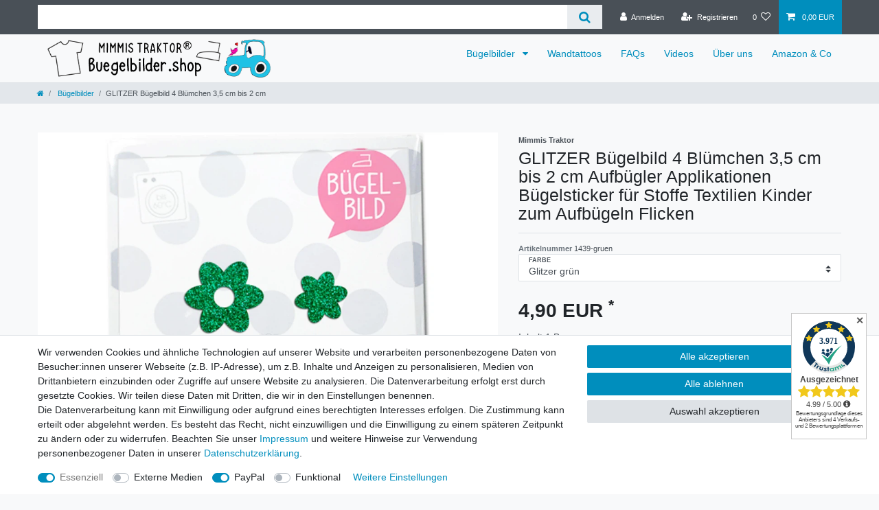

--- FILE ---
content_type: text/html; charset=UTF-8
request_url: https://www.buegelbilder.shop/buegelbilder/mimmis-traktor-glitzer-buegelbild-4-bluemchen-3-5-cm-bis-2-cm-farbwahl_123927_1837
body_size: 65790
content:






<!DOCTYPE html>

<html lang="de" data-framework="vue" prefix="og: http://ogp.me/ns#" class="icons-loading">

<head>
                        

    <script type="text/javascript">
    (function() {
        var _availableConsents = {"necessary.amazonPay":[true,["amazon-pay-abtesting-apa-migration","amazon-pay-abtesting-new-widgets","amazon-pay-connectedAuth","apay-session-set","language","amazon_Login_state_cache","amazon_Login_accessToken","apayLoginState","amzLoginType","amzDummy"],false],"necessary.consent":[true,[],null],"necessary.session":[true,[],null],"necessary.csrf":[true,["XSRF-TOKEN"],null],"necessary.shopbooster_cookie":[true,["plenty_cache"],null],"media.googleMaps":[null,[],null],"media.reCaptcha":[false,[],false],"paypal.paypal-cookies":[false,["X-PP-SILOVER","X-PP-L7","tsrc","paypalplus_session_v2"],true],"convenience.languageDetection":[null,[],null]};
        var _allowedCookies = ["plenty_cache","amazon-pay-abtesting-apa-migration","amazon-pay-abtesting-new-widgets","amazon-pay-connectedAuth","apay-session-set","language","amazon_Login_state_cache","amazon_Login_accessToken","apayLoginState","amzLoginType","amzDummy","XSRF-TOKEN","plenty-shop-cookie","PluginSetPreview","SID_PLENTY_ADMIN_33565","PreviewCookie"] || [];

        window.ConsentManager = (function() {
            var _consents = (function() {
                var _rawCookie = document.cookie.split(";").filter(function (cookie) {
                    return cookie.trim().indexOf("plenty-shop-cookie=") === 0;
                })[0];

                if (!!_rawCookie) {
                    try {
                        _rawCookie = decodeURIComponent(_rawCookie);
                    } catch (e) {
                        document.cookie = "plenty-shop-cookie= ; expires = Thu, 01 Jan 1970 00:00:00 GMT"
                        return null;
                    }

                    try {
                        return JSON.parse(
                            _rawCookie.trim().substr("plenty-shop-cookie=".length)
                        );
                    } catch (e) {
                        return null;
                    }
                }
                return null;
            })();

            Object.keys(_consents || {}).forEach(function(group) {
                if(typeof _consents[group] === 'object' && _consents[group] !== null)
                {
                    Object.keys(_consents[group] || {}).forEach(function(key) {
                        var groupKey = group + "." + key;
                        if(_consents[group][key] && _availableConsents[groupKey] && _availableConsents[groupKey][1].length) {
                            Array.prototype.push.apply(_allowedCookies, _availableConsents[groupKey][1]);
                        }
                    });
                }
            });

            if(!_consents) {
                Object.keys(_availableConsents || {})
                    .forEach(function(groupKey) {
                        if(_availableConsents[groupKey] && ( _availableConsents[groupKey][0] || _availableConsents[groupKey][2] )) {
                            Array.prototype.push.apply(_allowedCookies, _availableConsents[groupKey][1]);
                        }
                    });
            }

            var _setResponse = function(key, response) {
                _consents = _consents || {};
                if(typeof key === "object" && typeof response === "undefined") {
                    _consents = key;
                    document.dispatchEvent(new CustomEvent("consent-change", {
                        detail: {key: null, value: null, data: key}
                    }));
                    _enableScriptsOnConsent();
                } else {
                    var groupKey = key.split(".")[0];
                    var consentKey = key.split(".")[1];
                    _consents[groupKey] = _consents[groupKey] || {};
                    if(consentKey === "*") {
                        Object.keys(_availableConsents).forEach(function(aKey) {
                            if(aKey.split(".")[0] === groupKey) {
                                _consents[groupKey][aKey.split(".")[1]] = response;
                            }
                        });
                    } else {
                        _consents[groupKey][consentKey] = response;
                    }
                    document.dispatchEvent(new CustomEvent("consent-change", {
                        detail: {key: key, value: response, data: _consents}
                    }));
                    _enableScriptsOnConsent();
                }
                if(!_consents.hasOwnProperty('_id')) {
                    _consents['_id'] = "058d3ba161fb3b458cda5cc991b85e19a20f9896";
                }

                Object.keys(_availableConsents).forEach(function(key) {
                    if((_availableConsents[key][1] || []).length > 0) {
                        if(_isConsented(key)) {
                            _availableConsents[key][1].forEach(function(cookie) {
                                if(_allowedCookies.indexOf(cookie) < 0) _allowedCookies.push(cookie);
                            });
                        } else {
                            _allowedCookies = _allowedCookies.filter(function(cookie) {
                                return _availableConsents[key][1].indexOf(cookie) < 0;
                            });
                        }
                    }
                });

                document.cookie = "plenty-shop-cookie=" + JSON.stringify(_consents) + "; path=/; expires=" + _expireDate() + "; secure";
            };
            var _hasResponse = function() {
                return _consents !== null;
            };

            var _expireDate = function() {
                var expireSeconds = 0;
                                    expireSeconds = 8640000;
                                const date = new Date();
                date.setSeconds(date.getSeconds() + expireSeconds);
                const offset = date.getTimezoneOffset() / 60;
                date.setHours(date.getHours() - offset)
                return date.toUTCString();
            }
            var _isConsented = function(key) {
                var groupKey = key.split(".")[0];
                var consentKey = key.split(".")[1];

                if (consentKey === "*") {
                    return Object.keys(_availableConsents).some(function (aKey) {
                        var aGroupKey = aKey.split(".")[0];
                        return aGroupKey === groupKey && _isConsented(aKey);
                    });
                } else {
                    if(!_hasResponse()) {
                        return _availableConsents[key][0] || _availableConsents[key][2];
                    }

                    if(_consents.hasOwnProperty(groupKey) && _consents[groupKey].hasOwnProperty(consentKey))
                    {
                        return !!_consents[groupKey][consentKey];
                    }
                    else {
                        if(!!_availableConsents[key])
                        {
                            return _availableConsents[key][0];
                        }

                        console.warn("Cookie has been blocked due to not being registered: " + key);
                        return false;
                    }
                }
            };
            var _getConsents = function() {
                var _result = {};
                Object.keys(_availableConsents).forEach(function(key) {
                    var groupKey = key.split(".")[0];
                    var consentKey = key.split(".")[1];
                    _result[groupKey] = _result[groupKey] || {};
                    if(consentKey !== "*") {
                        _result[groupKey][consentKey] = _isConsented(key);
                    }
                });
                return _result;
            };
            var _isNecessary = function(key) {
                return _availableConsents.hasOwnProperty(key) && _availableConsents[key][0];
            };
            var _enableScriptsOnConsent = function() {
                var elementsToEnable = document.querySelectorAll("script[data-cookie-consent]");
                Array.prototype.slice.call(elementsToEnable).forEach(function(el) {
                    if(el.dataset && el.dataset.cookieConsent && el.type !== "application/javascript") {
                        var newScript = document.createElement("script");
                        if(el.src) {
                            newScript.src = el.src;
                        } else {
                            newScript.textContent = el.textContent;
                        }
                        el.parentNode.replaceChild(newScript, el);
                    }
                });
            };
            window.addEventListener("load", _enableScriptsOnConsent);
            
            return {
                setResponse: _setResponse,
                hasResponse: _hasResponse,
                isConsented: _isConsented,
                getConsents: _getConsents,
                isNecessary: _isNecessary
            };
        })();
    })();
</script>


    
<meta charset="utf-8">
<meta http-equiv="X-UA-Compatible" content="IE=edge">
<meta name="viewport" content="width=device-width, initial-scale=1">
<meta name="generator" content="plentymarkets" />
<meta name="format-detection" content="telephone=no"> 
<link rel="icon" type="image/x-icon" href="/favicon.ico">



            <link rel="canonical" href="https://www.buegelbilder.shop/buegelbilder/mimmis-traktor-glitzer-buegelbild-4-bluemchen-3-5-cm-bis-2-cm-farbwahl_123927_1837">
    
                        <link rel="alternate" hreflang="x-default" href="https://www.buegelbilder.shop/buegelbilder/mimmis-traktor-glitzer-buegelbild-4-bluemchen-3-5-cm-bis-2-cm-farbwahl_123927_1837"/>
                    <link rel="alternate" hreflang="de" href="https://www.buegelbilder.shop/buegelbilder/mimmis-traktor-glitzer-buegelbild-4-bluemchen-3-5-cm-bis-2-cm-farbwahl_123927_1837"/>
            
<style data-font="Custom-Font">
    
                
        .icons-loading .fa { visibility: hidden !important; }
</style>

<link rel="preload" href="https://cdn02.plentymarkets.com/dm2cz92gve1m/plugin/2/ceres/css/ceres-icons.css" as="style" onload="this.onload=null;this.rel='stylesheet';">
<noscript><link rel="stylesheet" href="https://cdn02.plentymarkets.com/dm2cz92gve1m/plugin/2/ceres/css/ceres-icons.css"></noscript>


<link rel="preload" as="style" href="https://cdn02.plentymarkets.com/dm2cz92gve1m/plugin/2/ceres/css/ceres-base.css?v=580ec5d3d54fe6ed551d7e23bfc7ee670fa765b6">
    <link rel="stylesheet" href="https://cdn02.plentymarkets.com/dm2cz92gve1m/plugin/2/ceres/css/ceres-base.css?v=580ec5d3d54fe6ed551d7e23bfc7ee670fa765b6">


<script type="application/javascript">
    /*! loadCSS. [c]2017 Filament Group, Inc. MIT License */
    /* This file is meant as a standalone workflow for
    - testing support for link[rel=preload]
    - enabling async CSS loading in browsers that do not support rel=preload
    - applying rel preload css once loaded, whether supported or not.
    */
    (function( w ){
        "use strict";
        // rel=preload support test
        if( !w.loadCSS ){
            w.loadCSS = function(){};
        }
        // define on the loadCSS obj
        var rp = loadCSS.relpreload = {};
        // rel=preload feature support test
        // runs once and returns a function for compat purposes
        rp.support = (function(){
            var ret;
            try {
                ret = w.document.createElement( "link" ).relList.supports( "preload" );
            } catch (e) {
                ret = false;
            }
            return function(){
                return ret;
            };
        })();

        // if preload isn't supported, get an asynchronous load by using a non-matching media attribute
        // then change that media back to its intended value on load
        rp.bindMediaToggle = function( link ){
            // remember existing media attr for ultimate state, or default to 'all'
            var finalMedia = link.media || "all";

            function enableStylesheet(){
                // unbind listeners
                if( link.addEventListener ){
                    link.removeEventListener( "load", enableStylesheet );
                } else if( link.attachEvent ){
                    link.detachEvent( "onload", enableStylesheet );
                }
                link.setAttribute( "onload", null );
                link.media = finalMedia;
            }

            // bind load handlers to enable media
            if( link.addEventListener ){
                link.addEventListener( "load", enableStylesheet );
            } else if( link.attachEvent ){
                link.attachEvent( "onload", enableStylesheet );
            }

            // Set rel and non-applicable media type to start an async request
            // note: timeout allows this to happen async to let rendering continue in IE
            setTimeout(function(){
                link.rel = "stylesheet";
                link.media = "only x";
            });
            // also enable media after 3 seconds,
            // which will catch very old browsers (android 2.x, old firefox) that don't support onload on link
            setTimeout( enableStylesheet, 3000 );
        };

        // loop through link elements in DOM
        rp.poly = function(){
            // double check this to prevent external calls from running
            if( rp.support() ){
                return;
            }
            var links = w.document.getElementsByTagName( "link" );
            for( var i = 0; i < links.length; i++ ){
                var link = links[ i ];
                // qualify links to those with rel=preload and as=style attrs
                if( link.rel === "preload" && link.getAttribute( "as" ) === "style" && !link.getAttribute( "data-loadcss" ) ){
                    // prevent rerunning on link
                    link.setAttribute( "data-loadcss", true );
                    // bind listeners to toggle media back
                    rp.bindMediaToggle( link );
                }
            }
        };

        // if unsupported, run the polyfill
        if( !rp.support() ){
            // run once at least
            rp.poly();

            // rerun poly on an interval until onload
            var run = w.setInterval( rp.poly, 500 );
            if( w.addEventListener ){
                w.addEventListener( "load", function(){
                    rp.poly();
                    w.clearInterval( run );
                } );
            } else if( w.attachEvent ){
                w.attachEvent( "onload", function(){
                    rp.poly();
                    w.clearInterval( run );
                } );
            }
        }


        // commonjs
        if( typeof exports !== "undefined" ){
            exports.loadCSS = loadCSS;
        }
        else {
            w.loadCSS = loadCSS;
        }
    }( typeof global !== "undefined" ? global : this ) );

    (function() {
        var checkIconFont = function() {
            if(!document.fonts || document.fonts.check("1em FontAwesome")) {
                document.documentElement.classList.remove('icons-loading');
            }
        };

        if(document.fonts) {
            document.fonts.addEventListener("loadingdone", checkIconFont);
            window.addEventListener("load", checkIconFont);
        }
        checkIconFont();
    })();
</script>

                    

<!-- Extend the existing style with a template -->
                    



    
    
                
    
    

    
    
    
    
    

                    


<meta name="robots" content="all">
    <meta name="description" content="Shop Bügelbilder Motive Aufbügler für Kinder Applikationen Bügelsticker zum Aufbügeln auf Stoffe Textilien aus Bügelfolie Aufnäher kaufen Online Flicken">
    <meta name="keywords" content="t-shirt,wiese,Blüten,aufnäher,aus,bestellen,bügelmotive,digitaltransfer,erwachsene,geburtstags,gliterfolien, handmade,heat,htv,iron,on,kaufen,mimmis,traktor,online,österreich,patches,plotter,plotts, shirt,shop,zahlen,.de">
<meta property="og:title" content="GLITZER Bügelbild 4 Blümchen 3,5 cm bis 2 cm Aufbügler Applikationen Bügelsticker für Stoffe Textilien Kinder zum Aufbügeln Flicken
         | Bügelbilder und mehr für Kinder und Erwachsene Online Shop für Plotts, Aufbügler, Wandtattoos"/>
<meta property="og:type" content="article"/>
<meta property="og:url" content="https://www.buegelbilder.shop/buegelbilder/mimmis-traktor-glitzer-buegelbild-4-bluemchen-3-5-cm-bis-2-cm-farbwahl_123927_1837"/>
<meta property="og:image" content="https://cdn02.plentymarkets.com/dm2cz92gve1m/item/images/123927/full/1439-weiss_1.jpg"/>
<meta property="thumbnail" content="https://cdn02.plentymarkets.com/dm2cz92gve1m/item/images/123927/full/1439-weiss_1.jpg"/>

<script type="application/ld+json">
            {
                "@context"      : "https://schema.org/",
                "@type"         : "Product",
                "@id"           : "1837",
                "name"          : "GLITZER Bügelbild 4 Blümchen 3,5 cm bis 2 cm",
                "category"      : "Bügelbilder",
                "releaseDate"   : "",
                "image"         : "https://cdn02.plentymarkets.com/dm2cz92gve1m/item/images/123927/full/1439-weiss_1.jpg",
                "identifier"    : "1837",
                "description"   : "GRÖSSE (ca.): je 1 Blume (H) 3,5 cm / 3 cm / 2,5 cm / 2 cm. MERKMALE: - Die Rückseite des Bügelbildes ist mit einem Kleber versehen, der sich bei Hitze verflüssigt und sich mit dem Stoff verbindet (Bügeleisen Stufe 2-3). - Geeignet zum Aufbügeln auf hitzebeständige Baumwolle, Baumwolle-Polyester-Mischgewebe oder alles was große Hitze aushält. - Kein Aufnähen erforderlich! - Für helle und dunkle Materialien bzw. Stoffe geeignet. - Perfekt auch zum Überdecken von Flecken oder kleiner Löcher (keine Flicken!). - Auch nach vielen Wäschen noch schön (kein Ausbleichen). - Waschbar bis 60°. Trockner (eher) nicht empfohlen. LIEFERUMFANG: - verpacktes Produkt, - Testpunkte zum Ausprobieren, - ausführliche Bügelanleitung. VERWENDETE MATERIALIEN: Hochwertige Pearl-Glitzerfolie mit Strassteilchen aus europäischer Herstellung und Öko-Tex® 100 zertifiziert. Die Oberfläche ist etwas krisselig, aber auch nicht unangenehm rau. Nach dem Aufbügeln gehen keine Glitzerpartikel ab, sondern alles bleibt dort wo es sein soll (auf der Folie). WICHTIGES: Nicht geeignet als Knie- oder Ärmelflicken, für Nylon oder wasserabweisende Gewebe, für gerippte Textilien/Stoffe, für Spielzeug für Kinder unter 3 Jahren, z.B. Spieldecken, Schmusetücher und Ähnliches.&amp;nbsp;Abgebildete Kinderkleidung bzw. Produkte aus den Anwendungsbeispielen werden nicht mitgeliefert. Alle FAQ, viele tolle Bügelbilder und Wandtattoos im Mimmis Traktor-Shop erhältlich. Copyright MIMMIS TRAKTOR®, seit 2011. Alle Rechte vorbehalten.",
                "disambiguatingDescription" : "",
                "manufacturer"  : {
                    "@type"         : "Organization",
                    "name"          : "Mimmis Traktor"
                },
                "brand"         : {
                    "@type"         : "Brand",
                    "name"          : "Mimmis Traktor"
                },
                "sku"           : "1837",
                "offers": {
                    "@type"         : "Offer",
                    "priceCurrency" : "EUR",
                    "price"         : "4.90",
                    "url"           : "https://www.buegelbilder.shop/buegelbilder/mimmis-traktor-glitzer-buegelbild-4-bluemchen-3-5-cm-bis-2-cm-farbwahl_123927_1837",
                    "priceSpecification":[
                                                {
                            "@type": "UnitPriceSpecification",
                            "price": "4.90",
                            "priceCurrency": "EUR",
                            "priceType": "SalePrice",
                            "referenceQuantity": {
                                "@type": "QuantitativeValue",
                                "value": "1",
                                "unitCode": "QR"
                            }
                        }

                    ],
                    "availability"  : "http://schema.org/InStock",
                    "itemCondition" : "https://schema.org/NewCondition"
                },
                "depth": {
                    "@type"         : "QuantitativeValue",
                    "value"         : "0"
                },
                "width": {
                    "@type"         : "QuantitativeValue",
                    "value"         : "0"
                },
                "height": {
                    "@type"         : "QuantitativeValue",
                    "value"         : "0"
                },
                "weight": {
                    "@type"         : "QuantitativeValue",
                    "value"         : "11"
                }
            }
        </script>

<title>GLITZER Bügelbild 4 Blümchen 3,5 cm bis 2 cm Aufbügler Applikationen Bügelsticker für Stoffe Textilien Kinder zum Aufbügeln Flicken
         | Bügelbilder und mehr für Kinder und Erwachsene Online Shop für Plotts, Aufbügler, Wandtattoos</title>

                <style>.navbar-brand img {
    max-height: 4rem;
}


.hgorange {
background-color: orange;
}</style>
                <!-- Google tag (gtag.js) -->
<script async src="https://www.googletagmanager.com/gtag/js?id=AW-11013375964"></script>

<script>
  window.dataLayer = window.dataLayer || [];
  function gtag(){dataLayer.push(arguments);}
  gtag('js', new Date());

  gtag('config', 'AW-11013375964');
</script>
    <script></script>
                <meta name="google-site-verification" content="R8rlcDCZ3VJtQM2TKQfA_mFVuUS0n1Vvcjls6_Tzq9g" />
            <style>
    #paypal_loading_screen {
        display: none;
        position: fixed;
        z-index: 2147483640;
        top: 0;
        left: 0;
        width: 100%;
        height: 100%;
        overflow: hidden;

        transform: translate3d(0, 0, 0);

        background-color: black;
        background-color: rgba(0, 0, 0, 0.8);
        background: radial-gradient(ellipse closest-corner, rgba(0,0,0,0.6) 1%, rgba(0,0,0,0.8) 100%);

        color: #fff;
    }

    #paypal_loading_screen .paypal-checkout-modal {
        font-family: "HelveticaNeue", "HelveticaNeue-Light", "Helvetica Neue Light", helvetica, arial, sans-serif;
        font-size: 14px;
        text-align: center;

        box-sizing: border-box;
        max-width: 350px;
        top: 50%;
        left: 50%;
        position: absolute;
        transform: translateX(-50%) translateY(-50%);
        cursor: pointer;
        text-align: center;
    }

    #paypal_loading_screen.paypal-overlay-loading .paypal-checkout-message, #paypal_loading_screen.paypal-overlay-loading .paypal-checkout-continue {
        display: none;
    }

    .paypal-checkout-loader {
        display: none;
    }

    #paypal_loading_screen.paypal-overlay-loading .paypal-checkout-loader {
        display: block;
    }

    #paypal_loading_screen .paypal-checkout-modal .paypal-checkout-logo {
        cursor: pointer;
        margin-bottom: 30px;
        display: inline-block;
    }

    #paypal_loading_screen .paypal-checkout-modal .paypal-checkout-logo img {
        height: 36px;
    }

    #paypal_loading_screen .paypal-checkout-modal .paypal-checkout-logo img.paypal-checkout-logo-pp {
        margin-right: 10px;
    }

    #paypal_loading_screen .paypal-checkout-modal .paypal-checkout-message {
        font-size: 15px;
        line-height: 1.5;
        padding: 10px 0;
    }

    #paypal_loading_screen.paypal-overlay-context-iframe .paypal-checkout-message, #paypal_loading_screen.paypal-overlay-context-iframe .paypal-checkout-continue {
        display: none;
    }

    .paypal-spinner {
        height: 30px;
        width: 30px;
        display: inline-block;
        box-sizing: content-box;
        opacity: 1;
        filter: alpha(opacity=100);
        animation: rotation .7s infinite linear;
        border-left: 8px solid rgba(0, 0, 0, .2);
        border-right: 8px solid rgba(0, 0, 0, .2);
        border-bottom: 8px solid rgba(0, 0, 0, .2);
        border-top: 8px solid #fff;
        border-radius: 100%
    }

    .paypalSmartButtons div {
        margin-left: 10px;
        margin-right: 10px;
    }
</style>            <style>
.trustami_center{
	display:table; margin:0px auto;
}
.trustami_std{
	width: 100%;
}
.trustami_textOnly_content_inner > a{ 
	display: inline!important; 
}
.trustami-pm-widget p{
	padding:40px;
}
</style>
<script>
if (window.location.href.indexOf("isContentBuilder=") < 0) {
    var taWidgetImgHide = document.createElement('style');
    taWidgetImgHide.type = 'text/css';
    taWidgetImgHide.innerHTML = '.trustami-pm-widget p { display:none; }';
    var taWidgetStlHead = document.head || document.getElementsByTagName('head')[0];
    taWidgetStlHead.appendChild(taWidgetImgHide);
}
</script>
    
                                    
    </head>

<body class="page-singleitem item-123927 variation-1837 ">

                    

<script>
    if('ontouchstart' in document.documentElement)
    {
        document.body.classList.add("touch");
    }
    else
    {
        document.body.classList.add("no-touch");
    }
</script>


<div id="vue-app" class="app">
    
    <lazy-hydrate when-idle>
        <notifications template="#vue-notifications" :initial-notifications="{&quot;error&quot;:null,&quot;warn&quot;:null,&quot;info&quot;:null,&quot;success&quot;:null,&quot;log&quot;:null}"></notifications>
    </lazy-hydrate>

    

             <header id="page-header" class="sticky-top">
        <div class="container-max">
            <div class="row flex-row-reverse position-relative">
                <div id="page-header-parent" class="col-12 header-container" data-header-offset>
                    <!-- 2 -->
 

<div class="top-bar header-fw unfixed">
    <div class="container-max px-0 pr-lg-3">
        <div class="row mx-0 flex-row-reverse position-relative">
                                            
            <div class="top-bar-items search-permanent d-flex flex-grow-1 flex-column-reverse flex-md-row">
                                                            <div class="always-visible-search flex-grow-1">
                            <lazy-hydrate when-idle>                                <item-search>
                                    <div class="position-relative d-flex flex-grow-1">
                                        <input type="search" class="search-input px-3 py-2 flex-grow-1" aria-label="Search term">
                                        <button class="search-submit px-3" type="submit" aria-label="Suche">
                                            <i class="fa fa-search"></i>
                                        </button>
                                    </div>

                                    
                                                                    </item-search>
                            </lazy-hydrate>                        </div>
                                                    <div class="controls">
                    <ul id="controlsList" class="controls-list mb-0 d-flex list-inline pl-2 pl-sm-1 pl-md-0">
                                                    <li class="list-inline-item control-user">
                                <client-only>
                                    <user-login-handler
                                        :show-login="true"
                                        :show-registration="true">
                                                                                <a class="nav-link" data-toggle="modal" aria-label="Anmelden">
                                            <i class="fa fa-user mr-0 mr-sm-1" aria-hidden="true"></i>
                                            <span class="d-none d-sm-inline">Anmelden</span>
                                        </a>
                                                                                                                        <a class="nav-link" data-toggle="modal" aria-label="Registrieren">
                                            <i class="fa fa-user-plus mr-0 mr-sm-1" aria-hidden="true"></i>
                                            <span class="d-none d-sm-inline">Registrieren</span>
                                        </a>
                                                                            </user-login-handler>
                                </client-only>
                            </li>
                        
                        
                        
                        
                                                                                <li class="list-inline-item control-wish-list">
                                <lazy-hydrate when-idle>
                                    <wish-list-count>
                                        <a class="nav-link" aria-label="Wunschliste">
                                            <span class="badge-right mr-1 d-none d-sm-inline">0</span>
                                            <i class="fa fa-heart-o" aria-hidden="true"></i>
                                        </a>
                                    </wish-list-count>
                                </lazy-hydrate>
                            </li>
                                                    
                                                    <li class="list-inline-item control-basket position-relative">
                                <a v-toggle-basket-preview href="#" class="toggle-basket-preview nav-link" >
                                    
                                    <icon icon="shopping-cart" class-loading="fa-refresh" :loading="$store.state.basket.isBasketLoading"></icon>
                                                                            <span class="badge p-0 ml-2" v-if="!$store.state.basket.showNetPrices" v-basket-item-sum="$store.state.basket.data.itemSum">0,00 EUR</span>
                                        <span class="badge p-0 ml-2" v-else v-cloak v-basket-item-sum="$store.state.basket.data.itemSumNet">0,00 EUR</span>
                                                                    </a>

                                <basket-preview v-if="$store.state.lazyComponent.components['basket-preview']" :show-net-prices="false" :visible-fields="[&quot;basket.value_of_items_gross&quot;,&quot;basket.shipping_costs_gross&quot;,&quot;basket.order_total_gross&quot;]">
                                    <template #before-basket-item>
                                                            
                                    </template>
                                    <template #after-basket-item>
                                                            
                                    </template>
                                    <template #before-basket-totals>
                                                            
                                    </template>
                                    <template #before-item-sum>
                                                            
                                    </template>
                                    <template #after-item-sum>
                                                            
                                    </template>
                                    <template #before-shipping-costs>
                                                            
                                    </template>
                                    <template #after-shipping-costs>
                                                            
                                    </template>
                                    <template #before-total-sum>
                                                            
                                    </template>
                                    <template #before-vat>
                                                            
                                    </template>
                                    <template #after-vat>
                                                            
                                    </template>
                                    <template #after-total-sum>
                                                            
                                    </template>
                                    <template #after-basket-totals>
                                                            
                                    </template>
                                    <template #before-checkout-button>
                                                            
                                    </template>
                                    <template #after-checkout-button>
                                                    <!-- Include the PayPal JavaScript SDK -->
<script2 type="text/javascript">
    if(!document.getElementById('paypal-smart-payment-script'))
    {
    var script = document.createElement("script");
    script.type = "module";
    script.id = "paypal-smart-payment-script";
    script.src = "https://cdn02.plentymarkets.com/dm2cz92gve1m/plugin/2/paypal/js/smartPaymentScript.min.js";
    script.setAttribute("data-client-id", "AfslQana4f4CQjHvRBnUc6vBJg5jgJuZFwM-SbrTiGKUAqB7MrxQv3QWFdQ6U1h7ogMDokT1DNBzRxMw");
    script.setAttribute("data-user-id-token", "");
    script.setAttribute("data-merchant-id", "8CMUJ27YRCR4W");
    script.setAttribute("data-currency", "EUR");
    script.setAttribute("data-append-trailing-slash", "");
    script.setAttribute("data-locale", "de_DE");
    script.setAttribute("sandbox", "");
    script.setAttribute("googlePayComponent", 0);
    script.setAttribute("applePayComponent", 0);
    script.setAttribute("logToken", "0ec74c910bfc7dbffac7bc5a50f63133");
    document.body.appendChild(script);
    } else {
        var script = document.getElementById('paypal-smart-payment-script');
        script.src = "https://cdn02.plentymarkets.com/dm2cz92gve1m/plugin/2/paypal/js/smartPaymentScript.min.js";
        script.setAttribute("data-client-id", "AfslQana4f4CQjHvRBnUc6vBJg5jgJuZFwM-SbrTiGKUAqB7MrxQv3QWFdQ6U1h7ogMDokT1DNBzRxMw");
        script.setAttribute("data-user-id-token", "");
        script.setAttribute("data-merchant-id", "8CMUJ27YRCR4W");
        script.setAttribute("data-currency", "EUR");
        script.setAttribute("data-append-trailing-slash", "");
        script.setAttribute("data-locale", "de_DE");
        script.setAttribute("sandbox", "");
        script.setAttribute("googlePayComponent", 0);
        script.setAttribute("applePayComponent", 0);
        script.setAttribute("logToken", "0ec74c910bfc7dbffac7bc5a50f63133");
    }
</script2>

<!-- Set up a container element for the button -->
<div id="paypal-button-container_696eb2c01aa74" class="paypalSmartButtons btn btn-block" data-uuid="696eb2c01aa74">
    <script2 type="text/javascript">
                    if (typeof paypal_plenty_sdk === 'undefined' || typeof renderPayPalButtons !== 'function') {
                document.addEventListener('payPalScriptInitialized', () => {
                    renderPayPalButtons('696eb2c01aa74', 'paylater', 'paypal', 'rect', 'gold');
                });
            } else {
                renderPayPalButtons('696eb2c01aa74', 'paylater', 'paypal', 'rect', 'gold');
            }
                    if (typeof paypal_plenty_sdk === 'undefined' || typeof renderPayPalButtons !== 'function') {
                document.addEventListener('payPalScriptInitialized', () => {
                    renderPayPalButtons('696eb2c01aa74', 'paypal', 'buynow', 'rect', 'gold');
                });
            } else {
                renderPayPalButtons('696eb2c01aa74', 'paypal', 'buynow', 'rect', 'gold');
            }
            </script2>
</div>
                            <div class="amzPayButton"></div>

            
                                    </template>
                                </basket-preview>
                            </li>
                                            </ul>
                </div>
            </div>
        </div>
    </div>

    <div class="container-max px-0 px-lg-3">
        <div class="row mx-0 flex-row-reverse position-relative">
            
            
                    </div>
    </div>
</div>



<nav class="navbar header-fw p-0 border-bottom megamenu">
    <div class="container-max d-block"
    >
        <div class="row mx-0 position-relative d-flex">
            <div class="brand-wrapper px-lg-3 d-flex flex-fill">
                                    <a class="navbar-brand py-2" href="/">
                        <picture data-alt="Bügelbilder und mehr für Kinder und Erwachsene Online Shop für Plotts, Aufbügler, Wandtattoos">
                            <source srcset="https://cdn02.plentymarkets.com/dm2cz92gve1m/frontend/BannerWebshop1.png">
                            <img
                                class="img-fluid"
                                src="https://cdn02.plentymarkets.com/dm2cz92gve1m/frontend/BannerWebshop1.png"
                                alt="Bügelbilder und mehr für Kinder und Erwachsene Online Shop für Plotts, Aufbügler, Wandtattoos"
                            />
                        </picture>
                    </a>
                
                <button v-open-mobile-navigation class="navbar-toggler d-lg-none p-3" type="button">
                    &#9776;
                </button>
            </div>

            <div class="main-navbar-collapsable d-none d-lg-block">
                <ul class="mainmenu p-0 m-0 d-flex">
                                
    
        
                                                                                                                                                                                                                                                                                                                                                                                                                                                                                                                                                                                                                    
            
                <li class="ddown" v-navigation-touch-handler>
                    <a href="/buegelbilder" itemprop="name">
                        Bügelbilder
                    </a>
                                        <ul data-level="1" class="collapse nav-dropdown-0">
                                                                                                                                                        <li><ul class="collapse-inner">
                                    <li class="level1">
                                                <a @touchstart.stop href="/buegelbilder/sterne" itemprop="name">Sterne</a>
                    </li>
                                                        </ul></li>
                                                                                                                    <li><ul class="collapse-inner">
                                    <li class="level1">
                                                <a @touchstart.stop href="/buegelbilder/glitzerbuegelbilder" itemprop="name">Glitzer BLING!</a>
                    </li>
                                                        </ul></li>
                                                                                                                    <li><ul class="collapse-inner">
                                    <li class="level1">
                                                <a @touchstart.stop href="/buegelbilder/reflektoren" itemprop="name">Reflektoren</a>
                    </li>
                                                        </ul></li>
                                                                                                                    <li><ul class="collapse-inner">
                                    <li class="level1">
                                                <a @touchstart.stop href="/buegelbilder/bb-stern-herz-punkt" itemprop="name">Herzen Blumen Punkte</a>
                    </li>
                                                        </ul></li>
                                                                                                                    <li><ul class="collapse-inner">
                                    <li class="level1">
                                                <a @touchstart.stop href="/buegelbilder/geburtstag-zahlen" itemprop="name">Geburtstag &amp; Zahlen</a>
                    </li>
                                                        </ul></li>
                                                                                                                    <li><ul class="collapse-inner">
                                    <li class="level1">
                                                <a @touchstart.stop href="/buegelbilder/schwester-bruder" itemprop="name">Schwester &amp; Bruder</a>
                    </li>
                                                        </ul></li>
                                                                                                                    <li><ul class="collapse-inner">
                                    <li class="level1">
                                                <a @touchstart.stop href="/buegelbilder/namen-schrift-jga-hochzeit" itemprop="name">Namen Schrift JGA Hochzeit</a>
                    </li>
                                                        </ul></li>
                                                                                                                    <li><ul class="collapse-inner">
                                    <li class="level1">
                                                <a @touchstart.stop href="/buegelbilder/bb-buchstaben" itemprop="name">Buchstaben</a>
                    </li>
                                                        </ul></li>
                                                                                                                    <li><ul class="collapse-inner">
                                    <li class="level1">
                                                <a @touchstart.stop href="/buegelbilder/pirat-und-so" itemprop="name">PIRAT und so</a>
                    </li>
                                                        </ul></li>
                                                                                                                    <li><ul class="collapse-inner">
                                    <li class="level1">
                                                <a @touchstart.stop href="/buegelbilder/prinzessin-und-so" itemprop="name">PRINZESSIN und so</a>
                    </li>
                                                        </ul></li>
                                                                                                                    <li><ul class="collapse-inner">
                                    <li class="level1">
                                                <a @touchstart.stop href="/buegelbilder/bb-fahrzeuge" itemprop="name">Fahrzeuge</a>
                    </li>
                                                        </ul></li>
                                                                                                                    <li><ul class="collapse-inner">
                                    <li class="level1">
                                                <a @touchstart.stop href="/buegelbilder/flugzeug" itemprop="name">FLUGzeuge</a>
                    </li>
                                                        </ul></li>
                                                                                                                    <li><ul class="collapse-inner">
                                    <li class="level1">
                                                <a @touchstart.stop href="/buegelbilder/bb-fahrzeuge-mini" itemprop="name">Fahrzeuge mini</a>
                    </li>
                                                        </ul></li>
                                                                                                                    <li><ul class="collapse-inner">
                                    <li class="level1">
                                                <a @touchstart.stop href="/buegelbilder/halloween-monster" itemprop="name">Halloween &amp; Monster</a>
                    </li>
                                                        </ul></li>
                                                                                                                    <li><ul class="collapse-inner">
                                    <li class="level1">
                                                <a @touchstart.stop href="/buegelbilder/tiere" itemprop="name">Tiere</a>
                    </li>
                                                        </ul></li>
                                                                                                                    <li><ul class="collapse-inner">
                                    <li class="level1">
                                                <a @touchstart.stop href="/buegelbilder/sport-hobby" itemprop="name">Sport &amp; Hobby &amp; Essen</a>
                    </li>
                                                        </ul></li>
                                                                                                                    <li><ul class="collapse-inner">
                                    <li class="level1">
                                                <a @touchstart.stop href="/buegelbilder/winter-weihnachten" itemprop="name">Winter &amp; Weihnachten</a>
                    </li>
                                                        </ul></li>
                                                                                                                    <li><ul class="collapse-inner">
                                    <li class="level1">
                                                <a @touchstart.stop href="/buegelbilder/etiketten-groessenlabel" itemprop="name">Etiketten Größenlabel</a>
                    </li>
                                                        </ul></li>
                                                                                                                    <li><ul class="collapse-inner">
                                    <li class="level1">
                                                <a @touchstart.stop href="/buegelbilder/neuheiten" itemprop="name">#NEU#</a>
                    </li>
                                                        </ul></li>
                                                                        
                                            </ul>
                                    </li>

                        
        
                                                                
            
                <li>
                    <a href="/wandtattoos" itemprop="name">
                        Wandtattoos
                    </a>
                </li>

                        
        
                                                                
            
                <li>
                    <a href="/faqs" itemprop="name">
                        FAQs
                    </a>
                </li>

                        
        
                                                                
            
                <li>
                    <a href="/youtube-anleitung" itemprop="name">
                        Videos
                    </a>
                </li>

                        
        
                                                                
            
                <li>
                    <a href="/ueber-uns" itemprop="name">
                        Über uns
                    </a>
                </li>

                        
        
                                                                
            
                <li>
                    <a href="/amazon-co" itemprop="name">
                        Amazon &amp; Co
                    </a>
                </li>

                        

                </ul>
            </div>

        </div>
    </div>
</nav>

    
    
                
    
                
<div class="breadcrumbs header-fw unfixed">
    <nav class="small d-none d-md-block px-0" data-component="breadcrumbs" data-renderer="twig">
                <ul class="breadcrumb container-max px-3 py-2 my-0 mx-auto">
            <li class="breadcrumb-item">
                <a href="/">
                    <i class="fa fa-home" aria-hidden="true"></i>
                                        <span class="breadcrumb-home"></span>
                                                        </a>
            </li>
                                                                                                        <li class="breadcrumb-item">
                            <a href="/buegelbilder">
                                Bügelbilder
                            </a>
                                                                                                            </li>
                                    
                                                    <li class="breadcrumb-item active">
                                                                        <span>GLITZER Bügelbild 4 Blümchen 3,5 cm bis 2 cm</span>
                    </li>
                                    </ul>
        <script2 type="application/ld+json">
        {
            "@context":"http://schema.org/",
            "@type":"BreadcrumbList",
            "itemListElement": [{"@type":"ListItem","position":1,"item":{"@id":"\/","name":"Home"}},{"@type":"ListItem","position":2,"item":{"@id":"\/buegelbilder","name":"B\u00fcgelbilder"}},{"@type":"ListItem","position":3,"item":{"@id":"https:\/\/www.buegelbilder.shop\/buegelbilder\/mimmis-traktor-glitzer-buegelbild-4-bluemchen-3-5-cm-bis-2-cm-farbwahl_123927_1837","name":"GLITZER B\u00fcgelbild 4 Bl\u00fcmchen 3,5 cm bis 2 cm"}}]
        }
        </script2>
    </nav>
</div>
                </div>
            </div>
        </div>
    </header>
    

<div>
                
                        <lazy-hydrate when-idle>
        <mobile-navigation :initial-category="{&quot;sitemap&quot;:&quot;Y&quot;,&quot;type&quot;:&quot;item&quot;,&quot;id&quot;:419,&quot;level&quot;:1,&quot;linklist&quot;:&quot;Y&quot;,&quot;right&quot;:&quot;all&quot;,&quot;parentCategoryId&quot;:null,&quot;details&quot;:[{&quot;metaDescription&quot;:&quot;B\u00fcgelbilder f\u00fcr Kinder und Erwachsene * Handmade Online Shop f\u00fcr Plotts Aufb\u00fcgler Glitzer * Die besten Aufn\u00e4her, Zahlen, Sterne f\u00fcr Stoffe bestellen kaufen mimmistraktor patches * handgemachte heat digitaltransfer DIY PVC-frei&quot;,&quot;itemListView&quot;:&quot;ItemViewCategoriesList&quot;,&quot;description&quot;:&quot;&quot;,&quot;shortDescription&quot;:&quot;Kurzbeschreibung f\u00fcr B\u00fcgelbilder&quot;,&quot;updatedAt&quot;:&quot;2025-06-13T12:17:43+02:00&quot;,&quot;plenty_category_details_image2_path&quot;:&quot;&quot;,&quot;nameUrl&quot;:&quot;buegelbilder&quot;,&quot;description2&quot;:&quot;&quot;,&quot;fulltext&quot;:&quot;N&quot;,&quot;pageView&quot;:&quot;PageDesignContent&quot;,&quot;lang&quot;:&quot;de&quot;,&quot;canonicalLink&quot;:&quot;&quot;,&quot;name&quot;:&quot;B\u00fcgelbilder&quot;,&quot;position&quot;:&quot;1&quot;,&quot;singleItemView&quot;:&quot;ItemViewSingleItem&quot;,&quot;metaRobots&quot;:&quot;ALL&quot;,&quot;plenty_category_details_image_path&quot;:&quot;&quot;,&quot;categoryId&quot;:&quot;419&quot;,&quot;metaKeywords&quot;:&quot;&quot;,&quot;metaTitle&quot;:&quot;B\u00fcgelbilder Kinder Zahl Geburtstag Aufb\u00fcgler Sterne Folie zum Aufb\u00fcgeln f\u00fcr Textilien Kleidung&quot;,&quot;updatedBy&quot;:&quot;1&quot;,&quot;image&quot;:null,&quot;imagePath&quot;:null,&quot;image2&quot;:null,&quot;image2Path&quot;:null,&quot;plentyId&quot;:33565}],&quot;clients&quot;:[{&quot;categoryId&quot;:&quot;419&quot;,&quot;plentyId&quot;:33565}]}" :include-language="false"></mobile-navigation>
    </lazy-hydrate>
</div>

    <div id="page-body" class="main">
            

        
                
                    <div class="single container-max page-content">
            <div class="row">
                <div class="col">
                    <single-item
                        v-cloak
                        item-data="696eb2c05915e"
                        attributes-data="696eb2c05922f"
                        variations="696eb2c059238"
                        :after-key="null"
                        :please-select-option-variation-id="0"
                        :init-please-select-option="false"
                        :show-net-prices="false"
                        :is-wish-list-enabled="true"
                        :item-id="123927"
                        v-slot="slotProps">
                        <!-- 111 -->
 
<div class="widget widget-grid widget-two-col row mt-5">
    <div class="widget-inner col-xl-7 widget-prop-xl-2-1 col-lg-7 widget-prop-lg-2-1 col-md-6 widget-prop-md-3-1 col-sm-12 widget-prop-sm-3-1 widget-stacked-mobile col-12 widget-prop-3-1 widget-stacked-mobile">
        <div>
            
                    
    


<div class="widget widget-item-image widget-primary
    ">
            <item-image-carousel
            :max-quantity="12"
            image-url-accessor="url"
            :show-thumbs="true"
            :show-dots="true"
            animation-style="standard"
            plugin-path="https://cdn02.plentymarkets.com/dm2cz92gve1m/plugin/2/ceres">
        </item-image-carousel>
    </div>
<div class="widget widget-code widget-none m-0">
    <div class="widget-inner bg-appearance pt-3">
                      

<video autoplay="autoplay" width="100%" height="auto" controls="controls">
"<source src="https://videos.buegelbilder.shop/gllitzerfolie_buegelbildnaleitung.mp4" type="video/mp4">
				title="Mimmis Traktor Bügelanleitung" 
				alt="Video Bügelanleitung"
</video>

              </div>
</div>
</div>
    </div>
    <div class="widget-inner col-xl-5 widget-prop-xl-auto col-lg-5 widget-prop-lg-auto col-md-6 widget-prop-md-3-1 col-sm-12 widget-prop-sm-3-1 col-12 widget-prop-3-1">
        <div><div class="widget widget-sticky" v-stick-in-parent>
    <div class="widget-inner">
        <lazy-hydrate never>

    <div class="widget widget-text widget-none producertag h6 producer text-muted">
        <div class="widget-inner bg-appearance pt-0 pr-0 pb-2 pl-0">
                            <p><span v-text="slotProps.getDataField('item.manufacturer.externalName')">Mimmis Traktor</span></p>
                    </div>
    </div>

        </lazy-hydrate>
<lazy-hydrate never>

    <div class="widget widget-text widget-none title-outer">
        <div class="widget-inner bg-appearance pt-0 pr-0 pb-0 pl-0">
                            <h1><span v-text="slotProps.getDataField('texts.name2')">GLITZER Bügelbild 4 Blümchen 3,5 cm bis 2 cm Aufbügler Applikationen Bügelsticker für Stoffe Textilien Kinder zum Aufbügeln Flicken</span> </h1>
                    </div>
    </div>

        </lazy-hydrate>
<hr class="widget widget-separator mb-3" >
<lazy-hydrate never>

    <div class="widget widget-text widget-none articlenumber small text-muted mb-0">
        <div class="widget-inner bg-appearance pt-0 pr-0 pb-0 pl-0">
                            <p><strong>Artikelnummer&nbsp;</strong><span v-text="slotProps.getDataField('variation.number')">1439-gruen</span></p>
                    </div>
    </div>

        </lazy-hydrate>
<div class="widget widget-item-bundle widget-primary
        "
    >
    <single-item-bundle
        :is-preview="false"
                >
    </single-item-bundle>
</div>
<div class="widget widget-attribute widget-primary
         mb-3"
    >
    <variation-select :force-content="false">
            </variation-select>
</div>
<div class="widget widget-order-property widget-primary " >
    <order-property-list
                >
    </order-property-list>
</div>
<div class="widget widget-graduate-price widget-primary
        "
    >
    <div class="widget-inner">
        <graduated-prices padding-inline-styles=""
                          padding-classes="">
        </graduated-prices>
    </div>
</div>
<div class="widget widget-item-price widget-none
        "
    >
        <set-price v-if="$store.state.items.isItemSet" :show-cross-price="true"></set-price>
        <item-price v-else :show-cross-price="true"></item-price>
</div>
<div class="widget widget-availability "
    >
    <item-availability
        padding-classes=""
        padding-styles="">
    </item-availability>
</div>



<div class="widget widget-add-to-basket widget-primary
     mt-3 mb-3    "
    >

                        

    <intersect>
        <div class="w-100">
            <single-add-to-basket
                    button-size="lg"
                    padding-classes=""
                    padding-inline-styles="">
            </single-add-to-basket>
        </div>

        <template #loading>
            <button class="btn btn-block btn-primary btn-appearance">
                <i class="fa fa-shopping-cart" aria-hidden="true"></i>
                In den Warenkorb
            </button>
        </template>
    </intersect>

                <!-- Include the PayPal JavaScript SDK -->
<script2 type="text/javascript">
    if(!document.getElementById('paypal-smart-payment-script'))
    {
    var script = document.createElement("script");
    script.type = "module";
    script.id = "paypal-smart-payment-script";
    script.src = "https://cdn02.plentymarkets.com/dm2cz92gve1m/plugin/2/paypal/js/smartPaymentScript.min.js";
    script.setAttribute("data-client-id", "AfslQana4f4CQjHvRBnUc6vBJg5jgJuZFwM-SbrTiGKUAqB7MrxQv3QWFdQ6U1h7ogMDokT1DNBzRxMw");
    script.setAttribute("data-user-id-token", "");
    script.setAttribute("data-merchant-id", "8CMUJ27YRCR4W");
    script.setAttribute("data-currency", "EUR");
    script.setAttribute("data-append-trailing-slash", "");
    script.setAttribute("data-locale", "de_DE");
    script.setAttribute("sandbox", "");
    script.setAttribute("googlePayComponent", 0);
    script.setAttribute("applePayComponent", 0);
    script.setAttribute("logToken", "0ec74c910bfc7dbffac7bc5a50f63133");
    document.body.appendChild(script);
    } else {
        var script = document.getElementById('paypal-smart-payment-script');
        script.src = "https://cdn02.plentymarkets.com/dm2cz92gve1m/plugin/2/paypal/js/smartPaymentScript.min.js";
        script.setAttribute("data-client-id", "AfslQana4f4CQjHvRBnUc6vBJg5jgJuZFwM-SbrTiGKUAqB7MrxQv3QWFdQ6U1h7ogMDokT1DNBzRxMw");
        script.setAttribute("data-user-id-token", "");
        script.setAttribute("data-merchant-id", "8CMUJ27YRCR4W");
        script.setAttribute("data-currency", "EUR");
        script.setAttribute("data-append-trailing-slash", "");
        script.setAttribute("data-locale", "de_DE");
        script.setAttribute("sandbox", "");
        script.setAttribute("googlePayComponent", 0);
        script.setAttribute("applePayComponent", 0);
        script.setAttribute("logToken", "0ec74c910bfc7dbffac7bc5a50f63133");
    }
</script2>

<!-- Set up a container element for the button -->
<div id="paypal-button-container_696eb2c01f787" class="paypalSmartButtons btn btn-block" data-uuid="696eb2c01f787">
    <script2 type="text/javascript">
                    if (typeof paypal_plenty_sdk === 'undefined' || typeof renderPayPalButtons !== 'function') {
                document.addEventListener('payPalScriptInitialized', () => {
                    renderPayPalButtons('696eb2c01f787', 'paylater', 'paypal', 'rect', 'gold');
                });
            } else {
                renderPayPalButtons('696eb2c01f787', 'paylater', 'paypal', 'rect', 'gold');
            }
                    if (typeof paypal_plenty_sdk === 'undefined' || typeof renderPayPalButtons !== 'function') {
                document.addEventListener('payPalScriptInitialized', () => {
                    renderPayPalButtons('696eb2c01f787', 'paypal', 'buynow', 'rect', 'gold');
                });
            } else {
                renderPayPalButtons('696eb2c01f787', 'paypal', 'buynow', 'rect', 'gold');
            }
            </script2>
</div>
                            <div class="amzArticleCheckoutButton"></div>
<div class="amzPayButton articleCheckout"></div>

                    

        
<div class="widget paypal-installment-banner-graphical widget-secondary mt-3">
            <!-- Include the PayPal JavaScript SDK -->
<script2 type="text/javascript">
    if(!document.getElementById('paypal-smart-payment-script'))
    {
    var script = document.createElement("script");
    script.type = "module";
    script.id = "paypal-smart-payment-script";
    script.src = "https://cdn02.plentymarkets.com/dm2cz92gve1m/plugin/2/paypal/js/smartPaymentScript.min.js";
    script.setAttribute("data-client-id", "AfslQana4f4CQjHvRBnUc6vBJg5jgJuZFwM-SbrTiGKUAqB7MrxQv3QWFdQ6U1h7ogMDokT1DNBzRxMw");
    script.setAttribute("data-user-id-token", "");
    script.setAttribute("data-merchant-id", "8CMUJ27YRCR4W");
    script.setAttribute("data-currency", "EUR");
    script.setAttribute("data-append-trailing-slash", "");
    script.setAttribute("data-locale", "de_DE");
    script.setAttribute("sandbox", "");
    script.setAttribute("googlePayComponent", 0);
    script.setAttribute("applePayComponent", 0);
    script.setAttribute("logToken", "0ec74c910bfc7dbffac7bc5a50f63133");
    document.body.appendChild(script);
    } else {
        var script = document.getElementById('paypal-smart-payment-script');
        script.src = "https://cdn02.plentymarkets.com/dm2cz92gve1m/plugin/2/paypal/js/smartPaymentScript.min.js";
        script.setAttribute("data-client-id", "AfslQana4f4CQjHvRBnUc6vBJg5jgJuZFwM-SbrTiGKUAqB7MrxQv3QWFdQ6U1h7ogMDokT1DNBzRxMw");
        script.setAttribute("data-user-id-token", "");
        script.setAttribute("data-merchant-id", "8CMUJ27YRCR4W");
        script.setAttribute("data-currency", "EUR");
        script.setAttribute("data-append-trailing-slash", "");
        script.setAttribute("data-locale", "de_DE");
        script.setAttribute("sandbox", "");
        script.setAttribute("googlePayComponent", 0);
        script.setAttribute("applePayComponent", 0);
        script.setAttribute("logToken", "0ec74c910bfc7dbffac7bc5a50f63133");
    }
</script2>
        <div
            data-pp-message
            data-pp-amount="4.9"
            data-pp-style-layout="flex"
            data-pp-style-color="blue"
            data-pp-style-ratio="8x1">
        </div>
    </div>

            
</div>
    <div class="widget widget-add-to-wish-list widget-danger
                "
        >

        <add-to-wish-list></add-to-wish-list>

    </div>
<hr class="widget widget-separator mb-3" >
<div class="widget widget-code widget-none vat small text-muted">
    <div class="widget-inner bg-appearance">
                    <span>* inkl. ges. MwSt. zzgl.<a  data-toggle="modal" href="#shippingscosts" title="Versandkosten"> Versandkosten</a></span>
            </div>
</div>
<hr class="widget widget-separator mb-3" >

    </div>
</div>
</div>
    </div>
</div>
<div class="widget widget-tab mt-5 mb-5" 
    >
    <tab-list class="widget-inner" appearance="primary" :render-empty="false">
                    <tab-item class="" 
                 
                title="Beschreibung"
                >
                <div class="my-4" data-builder-child-container="5d807d83f2a20"><lazy-hydrate never>

    <div class="widget widget-text widget-none mb-0">
        <div class="widget-inner bg-appearance pt-0 pr-0 pb-0 pl-0">
                            <p><strong>GRÖSSE</strong><br> (ca.): je 1 Blume (H) 3,5 cm / 3 cm / 2,5 cm / 2 cm.<br><br>

<strong>MERKMALE</strong>:<br>
- Die Rückseite des Bügelbildes ist mit einem Kleber versehen, der sich bei Hitze verflüssigt und sich mit dem Stoff verbindet (Bügeleisen Stufe 2-3).<br>
- Geeignet zum Aufbügeln auf hitzebeständige Baumwolle, Baumwolle-Polyester-Mischgewebe oder alles was große Hitze aushält.<br>
- Kein Aufnähen erforderlich!<br>
- Für helle und dunkle Materialien bzw. Stoffe geeignet.<br>
- Perfekt auch zum Überdecken von Flecken oder kleiner Löcher (keine Flicken!).<br>
- Auch nach vielen Wäschen noch schön (kein Ausbleichen).<br>
- Waschbar bis 60°. Trockner (eher) nicht empfohlen.<br><br>

<strong>LIEFERUMFANG</strong>:<br>
- verpacktes Produkt,<br>
- Testpunkte zum Ausprobieren,<br>
- ausführliche Bügelanleitung.<br>
<br>

<strong>VERWENDETE MATERIALIEN:</strong><br>
Hochwertige Pearl-Glitzerfolie mit Strassteilchen aus europäischer Herstellung und Öko-Tex® 100 zertifiziert. Die Oberfläche ist etwas krisselig, aber auch nicht unangenehm rau. Nach dem Aufbügeln gehen keine Glitzerpartikel ab, sondern alles bleibt dort wo es sein soll (auf der Folie). <br><br>

<strong>WICHTIGES</strong>:<br>
Nicht geeignet als Knie- oder Ärmelflicken, für Nylon oder wasserabweisende Gewebe, für gerippte Textilien/Stoffe, für Spielzeug für Kinder unter 3 Jahren, z.B. Spieldecken, Schmusetücher und Ähnliches.&nbsp;<strong>Abgebildete Kinderkleidung bzw. Produkte aus den Anwendungsbeispielen werden nicht mitgeliefert.</strong><br><br>

Alle FAQ, viele tolle Bügelbilder und Wandtattoos im Mimmis Traktor-Shop erhältlich. Copyright MIMMIS TRAKTOR®, seit 2011. Alle Rechte vorbehalten.</p>
                    </div>
    </div>

        </lazy-hydrate>
</div>
            </tab-item>
                    <tab-item class="" 
                 
                title="Weitere Details"
                >
                <div class="my-4" data-builder-child-container="5d807d83f2b7c"><div class="widget widget-item-data-table
        "
    >
    <div class="widget-inner">
        <item-data-table
            padding-inline-styles=""
            padding-classes=""
            :item-information="[&quot;item.id&quot;,&quot;item.condition.names.name&quot;,&quot;item.ageRestriction&quot;,&quot;variation.externalId&quot;,&quot;variation.model&quot;,&quot;item.manufacturer.externalName&quot;,&quot;item.producingCountry.names.name&quot;,&quot;unit.names.name&quot;,&quot;variation.weightG&quot;,&quot;variation.weightNetG&quot;,&quot;item.variationDimensions&quot;,&quot;item.customsTariffNumber&quot;]">
        </item-data-table>
    </div>
</div>
</div>
            </tab-item>
            </tab-list>
</div>


<div class="widget widget-item-list widget-primary" >
    <div class="widget-inner">
                                
                                                    <div class="widget-caption widget-item-list-caption mb-3 bg-appearance">
                                                    <div class="widget-item-list-inline-caption" >
                                <h3><strong>Ähnliche Artikel</strong></h3>
                            </div>
                        
                                            </div>
                                                                        <intersect>
                        <carousel :items-per-page="4">
                                                            <template slot="items">
                                    <category-item
                                                                                item-data-ref="696eb2c05658c"                                        :decimal-count="0"
                                        :disable-carousel-on-mobile="8 > 4"
                                                                                >
                                        <template #before-prices>
                                                                
                                        </template>
                                        <template #after-prices>
                                                                
                                        </template>

                                        <a href="/buegelbilder/buegelbild-8-glitzer-mini-sterne-groesse-2-cm-farbwahl_124144_2963" class="small">
                                            <i class="fa fa-image"></i>
                                            <span>Bügelbild 10 GLITZER Sterne, Größe 3 cm BUNTES SET</span>
                                        </a>
                                    </category-item>
                                </template>
                                                            <template slot="items">
                                    <category-item
                                                                                item-data-ref="696eb2c056b3b"                                        :decimal-count="0"
                                        :disable-carousel-on-mobile="8 > 4"
                                                                                >
                                        <template #before-prices>
                                                                
                                        </template>
                                        <template #after-prices>
                                                                
                                        </template>

                                        <a href="/buegelbilder/buegelbild-20-konfetti-punkte-flexfolie-zum-uebereinanderbuegeln-aufbuegler-applikationen-buegelsticker-fuer-stoffe-textilien-kinder-zum-aufbuegeln-flicken_124228_4257" class="small">
                                            <i class="fa fa-image"></i>
                                            <span>Bügelbild 20 Konfetti Punkte Farbwahl FLEXFOLIE zum Übereinanderbügeln Aufbügler Applikationen Bügelsticker für Stoffe Textilien Kinder zum Aufbügeln Flicken</span>
                                        </a>
                                    </category-item>
                                </template>
                                                            <template slot="items">
                                    <category-item
                                                                                item-data-ref="696eb2c05715d"                                        :decimal-count="0"
                                        :disable-carousel-on-mobile="8 > 4"
                                                                                >
                                        <template #before-prices>
                                                                
                                        </template>
                                        <template #after-prices>
                                                                
                                        </template>

                                        <a href="/buegelbilder/mimmis-traktor-glitzer-buegelbild-5-sterne-4-cm-bis-2-cm-farbwahl_123921_1783" class="small">
                                            <i class="fa fa-image"></i>
                                            <span>Bügelbild 5 GLITZER Sterne 4 cm bis 2 cm, 40 mm bis 20 mm</span>
                                        </a>
                                    </category-item>
                                </template>
                                                            <template slot="items">
                                    <category-item
                                                                                item-data-ref="696eb2c0575e5"                                        :decimal-count="0"
                                        :disable-carousel-on-mobile="8 > 4"
                                                                                >
                                        <template #before-prices>
                                                                
                                        </template>
                                        <template #after-prices>
                                                                
                                        </template>

                                        <a href="/buegelbilder/mimmis-traktor-buegelbild-5-sterne-4-cm-bis-2-cm-farbwahl_123455_1081" class="small">
                                            <i class="fa fa-image"></i>
                                            <span>Bügelbild 5 Sterne 4 cm bis 2 cm, 40 mm bis 20 mm  Flockfolie</span>
                                        </a>
                                    </category-item>
                                </template>
                                                            <template slot="items">
                                    <category-item
                                                                                item-data-ref="696eb2c057a89"                                        :decimal-count="0"
                                        :disable-carousel-on-mobile="8 > 4"
                                                                                >
                                        <template #before-prices>
                                                                
                                        </template>
                                        <template #after-prices>
                                                                
                                        </template>

                                        <a href="/buegelbilder/mimmis-traktor-aktionspreis-buegelbild-5-glitzer-sterne-sterne-in-verschiedenen-groessen-4-cm-bis-2-cm-40-mm-bis-20-mm_124114_2669" class="small">
                                            <i class="fa fa-image"></i>
                                            <span>Bügelbild 8 GLITZER Mini Sterne, Größe 2 cm</span>
                                        </a>
                                    </category-item>
                                </template>
                                                            <template slot="items">
                                    <category-item
                                                                                item-data-ref="696eb2c057eb3"                                        :decimal-count="0"
                                        :disable-carousel-on-mobile="8 > 4"
                                                                                >
                                        <template #before-prices>
                                                                
                                        </template>
                                        <template #after-prices>
                                                                
                                        </template>

                                        <a href="/buegelbilder/mimmis-traktor-buegelbild-5-schmetterlinge-3-bis-4-cm-rosa-pink_123993_4262" class="small">
                                            <i class="fa fa-image"></i>
                                            <span>Bügelbild GLITZER 5 Schmetterlinge Farbwahl circa 3 bis 5 cm</span>
                                        </a>
                                    </category-item>
                                </template>
                                                            <template slot="items">
                                    <category-item
                                                                                item-data-ref="696eb2c0582fd"                                        :decimal-count="0"
                                        :disable-carousel-on-mobile="8 > 4"
                                                                                >
                                        <template #before-prices>
                                                                
                                        </template>
                                        <template #after-prices>
                                                                
                                        </template>

                                        <a href="/buegelbilder/mimmis-traktor-glitzer-buegelbild-3-schmetterlinge-farbwahl_124104_2627" class="small">
                                            <i class="fa fa-image"></i>
                                            <span>GLITZER Bügelbild 3 Schmetterlinge</span>
                                        </a>
                                    </category-item>
                                </template>
                                                            <template slot="items">
                                    <category-item
                                                                                item-data-ref="696eb2c05873d"                                        :decimal-count="0"
                                        :disable-carousel-on-mobile="8 > 4"
                                                                                >
                                        <template #before-prices>
                                                                
                                        </template>
                                        <template #after-prices>
                                                                
                                        </template>

                                        <a href="/buegelbilder/mimmis-traktor-glitzer-buegelbild-30-stk-konfetti-punkte-bunt_123906_1679" class="small">
                                            <i class="fa fa-image"></i>
                                            <span>GLITZER Bügelbild 30 Stk. Konfetti Punkte BUNT Aufbügler Applikationen Bügelsticker für Stoffe Textilien Kinder zum Aufbügeln Flicken</span>
                                        </a>
                                    </category-item>
                                </template>
                                                    </carousel>

                        <template #loading>
                            <div class="row flex-nowrap overflow-x-hidden">
                                                                <div class="category-item-placeholder invisible col-12 col-sm-6 col-md-3">
                                    <a href="/buegelbilder/buegelbild-8-glitzer-mini-sterne-groesse-2-cm-farbwahl_124144_2963" class="small">
                                        <i class="fa fa-image"></i>
                                        <span>Bügelbild 10 GLITZER Sterne, Größe 3 cm BUNTES SET</span>
                                    </a>
                                </div>
                                                                <div class="category-item-placeholder invisible col-12 col-sm-6 col-md-3">
                                    <a href="/buegelbilder/buegelbild-20-konfetti-punkte-flexfolie-zum-uebereinanderbuegeln-aufbuegler-applikationen-buegelsticker-fuer-stoffe-textilien-kinder-zum-aufbuegeln-flicken_124228_4257" class="small">
                                        <i class="fa fa-image"></i>
                                        <span>Bügelbild 20 Konfetti Punkte Farbwahl FLEXFOLIE zum Übereinanderbügeln Aufbügler Applikationen Bügelsticker für Stoffe Textilien Kinder zum Aufbügeln Flicken</span>
                                    </a>
                                </div>
                                                                <div class="category-item-placeholder invisible col-12 col-sm-6 col-md-3">
                                    <a href="/buegelbilder/mimmis-traktor-glitzer-buegelbild-5-sterne-4-cm-bis-2-cm-farbwahl_123921_1783" class="small">
                                        <i class="fa fa-image"></i>
                                        <span>Bügelbild 5 GLITZER Sterne 4 cm bis 2 cm, 40 mm bis 20 mm</span>
                                    </a>
                                </div>
                                                                <div class="category-item-placeholder invisible col-12 col-sm-6 col-md-3">
                                    <a href="/buegelbilder/mimmis-traktor-buegelbild-5-sterne-4-cm-bis-2-cm-farbwahl_123455_1081" class="small">
                                        <i class="fa fa-image"></i>
                                        <span>Bügelbild 5 Sterne 4 cm bis 2 cm, 40 mm bis 20 mm  Flockfolie</span>
                                    </a>
                                </div>
                                                                <div class="category-item-placeholder invisible col-12 col-sm-6 col-md-3">
                                    <a href="/buegelbilder/mimmis-traktor-aktionspreis-buegelbild-5-glitzer-sterne-sterne-in-verschiedenen-groessen-4-cm-bis-2-cm-40-mm-bis-20-mm_124114_2669" class="small">
                                        <i class="fa fa-image"></i>
                                        <span>Bügelbild 8 GLITZER Mini Sterne, Größe 2 cm</span>
                                    </a>
                                </div>
                                                                <div class="category-item-placeholder invisible col-12 col-sm-6 col-md-3">
                                    <a href="/buegelbilder/mimmis-traktor-buegelbild-5-schmetterlinge-3-bis-4-cm-rosa-pink_123993_4262" class="small">
                                        <i class="fa fa-image"></i>
                                        <span>Bügelbild GLITZER 5 Schmetterlinge Farbwahl circa 3 bis 5 cm</span>
                                    </a>
                                </div>
                                                                <div class="category-item-placeholder invisible col-12 col-sm-6 col-md-3">
                                    <a href="/buegelbilder/mimmis-traktor-glitzer-buegelbild-3-schmetterlinge-farbwahl_124104_2627" class="small">
                                        <i class="fa fa-image"></i>
                                        <span>GLITZER Bügelbild 3 Schmetterlinge</span>
                                    </a>
                                </div>
                                                                <div class="category-item-placeholder invisible col-12 col-sm-6 col-md-3">
                                    <a href="/buegelbilder/mimmis-traktor-glitzer-buegelbild-30-stk-konfetti-punkte-bunt_123906_1679" class="small">
                                        <i class="fa fa-image"></i>
                                        <span>GLITZER Bügelbild 30 Stk. Konfetti Punkte BUNT Aufbügler Applikationen Bügelsticker für Stoffe Textilien Kinder zum Aufbügeln Flicken</span>
                                    </a>
                                </div>
                                                            </div>
                        </template>
                    </intersect>
                                        </div>
</div>


                    </single-item>
                </div>
            </div>
        </div>
    
    </div>

            

    <div class="footer container-max d-print-none">
        <div class="row">
            <div class="col clearfix">
                <!-- 25 -->
 
<hr class="widget widget-separator mb-3" >
<div class="widget widget-grid widget-four-col row">
    <div class="widget-inner col-12 col-md-3 widget-prop-md-1-1">
        <div><div class="widget widget-list" >
        <div class="widget-inner">
            <p class="h4">Sicherer Online-Shop</p>                            <ul class="list-unstyled">
                                            
        
    
                        
        
    
    
                        <li>
                                                            <i class="fa fa-check mr-1" aria-hidden="true"></i>
                            
                                                            <a class="d-inline-block" target="_blank">
                                    Sichere Zahlung mit SSL-Verschlüsselung
                                </a>
                                                    </li>
                                    </ul>
                    </div>
    </div>
</div>
    </div>

    <div class="widget-inner col-12 col-md-3 widget-prop-md-1-1">
        <div><div class="widget widget-list" >
        <div class="widget-inner">
            <p class="h4">Kostenloser Versand</p>                            <ul class="list-unstyled">
                                            
        
    
                        
        
    
    
                        <li>
                                                            <i class="fa fa-check mr-1" aria-hidden="true"></i>
                            
                                                            <a class="d-inline-block" target="_blank">
                                    ab € 50,- (Österreich und Deutschland)
                                </a>
                                                    </li>
                                    </ul>
                    </div>
    </div>
</div>
    </div>

    <div class="widget-inner col-12 col-md-3 widget-prop-md-1-1">
        <div><div class="widget widget-list" >
        <div class="widget-inner">
            <p class="h4">Made in Austria</p>                            <ul class="list-unstyled">
                                            
        
    
                        
        
    
    
                        <li>
                                                            <i class="fa fa-check mr-1" aria-hidden="true"></i>
                            
                                                            <a class="d-inline-block" target="_blank">
                                    Top-Kundenbewertungen
                                </a>
                                                    </li>
                                    </ul>
                    </div>
    </div>
</div>
    </div>

    <div class="widget-inner col-12 col-md-3 widget-prop-md-1-1">
        <div></div>
    </div>
</div>
<div class="widget widget-grid widget-four-col row">
    <div class="widget-inner col-12 col-md-3 widget-prop-md-1-1">
        <div><div class="widget widget-newsletter widget-primary"
    >
    <div class="widget-inner">
        <div class="row">
                        <div class="col-12" >
                <h4>Newsletter abonnieren und Aktionen und Angebote erhalten</h4>
            </div>
        </div>

        <newsletter-input
            :show-name-inputs="true"
            :show-privacy-policy-checkbox="true"
            :email-folder=" 1 "
            :button-size="&quot;&quot;">
        </newsletter-input>
    </div>
</div>
</div>
    </div>

    <div class="widget-inner col-12 col-md-3 widget-prop-md-1-1">
        <div>





                    
    

        

    

<div class="widget widget-image-box widget-image-box-inline-caption widget-primary
     widget-proportional widget-prop-auto                "
    >
    
                                    
        
                    <picture>
                <source srcset="https://cdn02.plentymarkets.com/dm2cz92gve1m/frontend/zahlungsoptionen_zlg.jpg" >
                <img
                    class="img-contain"
                    src="https://cdn02.plentymarkets.com/dm2cz92gve1m/frontend/zahlungsoptionen_zlg.jpg"
                    alt="Zahlungsarten"
                    title="Zahlungsarten"                />
            </picture>
            
    <a href="/zahlungsarten" target="_blank" class="widget-inner">
                <div class="widget-caption widget-image-box-caption inline-caption">
                                                <div>
                        <h2>
                            <i class="fa fa-angle-double-right" aria-hidden="true"></i>
                            Zahlungsarten
                        </h2>
                    </div>
                                    </div>
            </a>
</div>
</div>
    </div>

    <div class="widget-inner col-12 col-md-3 widget-prop-md-1-1">
        <div>





                    
    

        

    

<div class="widget widget-image-box widget-image-box-inline-caption widget-primary
     widget-proportional widget-prop-auto                "
    >
    
                                    
        
                    <picture>
                <source srcset="https://cdn02.plentymarkets.com/dm2cz92gve1m/frontend/post.jpg" >
                <img
                    class="img-contain"
                    src="https://cdn02.plentymarkets.com/dm2cz92gve1m/frontend/post.jpg"
                    alt="Versandkosten"
                    title="Versandkosten"                />
            </picture>
            
    <a href="/versand" class="widget-inner">
                <div class="widget-caption widget-image-box-caption inline-caption">
                                                <div>
                        <h2>
                            <i class="fa fa-angle-double-right" aria-hidden="true"></i>
                            Versandkosten
                        </h2>
                    </div>
                                    </div>
            </a>
</div>
</div>
    </div>

    <div class="widget-inner col-12 col-md-3 widget-prop-md-1-1">
        <div>





            

                    
    
    

<div class="widget widget-image-box widget-image-box-inline-caption widget-primary
     widget-proportional widget-prop-auto                "
    >
    
                                    
        
                    <picture>
                <source srcset="https://cdn02.plentymarkets.com/dm2cz92gve1m/frontend/siegel.jpg" >
                <img
                    class="img-contain"
                    src="https://cdn02.plentymarkets.com/dm2cz92gve1m/frontend/siegel.jpg"
                    alt=""
                                    />
            </picture>
            
    <a href="https://cdn02.plentymarkets.com/dm2cz92gve1m/frontend/Urkunde_siegel.pdf" target="_blank" class="widget-inner">
                <div class="widget-caption widget-image-box-caption inline-caption">
                                                </div>
            </a>
</div>
</div>
    </div>
</div>
<div class="widget widget-text widget-none">
    <div class="widget-inner bg-appearance">
        <div class="text-center"><a href="/cancellation-rights/">Widerrufsrecht</a> | <a href="/cancellation-form/">Widerrufsformular</a> |  <a href="/legal-disclosure/">Impressum</a> |  <a href="/privacy-policy/">Datenschutzerklärung</a> |  <a href="/gtc/">AGB</a> |  <a href="/contact/">Kontakt</a></div>
    </div>
</div>
<div class="widget widget-text widget-none">
    <div class="widget-inner bg-appearance">
        <div class="copyright text-center"><small>© Copyright | Mimmis Traktor registered trademark | 2026 | Alle Rechte vorbehalten.</small></div>
    </div>
</div>
<div class="widget-cookie-bar widget-primary order-1-2-3">
    <div class="widget-inner">
        <cookie-bar
            :consent-groups="{&quot;necessary&quot;:{&quot;key&quot;:&quot;necessary&quot;,&quot;label&quot;:&quot;Essenziell&quot;,&quot;position&quot;:0,&quot;necessary&quot;:true,&quot;description&quot;:&quot;Essenzielle Cookies erm\u00f6glichen grundlegende Funktionen und sind f\u00fcr die einwandfreie Funktion der Website erforderlich.&quot;,&quot;consents&quot;:[{&quot;key&quot;:&quot;amazonPay&quot;,&quot;label&quot;:&quot;Amazon Pay&quot;,&quot;description&quot;:&quot;Die Amazon Pay-Cookies amazon-pay-abtesting-apa-migration, amazon-pay-abtesting-new-widgets, amazon-pay-connectedAuth, apay-session-set, language, amazon_Login_state_cache, amazon_Login_accessToken, amazon_Login_accessToken, apayLoginState sowie amazon-pay-cors-blocked-status stellen sicher, dass je nach verwendeter Anmeldetechnologie der korrekte Amazon Pay-Button angezeigt wird, dass w\u00e4hrend des Checkouts je nach verwendeter Technologie die korrekten Amazon Pay-Widgets angezeigt werden, dass beim Einloggen des K\u00e4ufers der korrekte SignIn-Flow verwendet wird, dass w\u00e4hrend des Checkouts die korrekte Checkout-Session genutzt wird, dass Amazon Pay in der korrekten Sprache dargestellt wird, dass das Einloggen des K\u00e4ufers korrekt funktioniert, dass ein K\u00e4ufer im Legacy Flow die richtigen Widgets angezeigt bekommt und dass die optimale Traffic-Route verwendet wird, um Script Blocking zu vermeiden.&quot;,&quot;provider&quot;:&quot;Amazon Pay&quot;,&quot;lifespan&quot;:&quot;verschiedene (bis zu 1 Jahr)&quot;,&quot;policyUrl&quot;:&quot;https:\/\/pay.amazon.de\/help\/201212490&quot;,&quot;group&quot;:&quot;necessary&quot;,&quot;necessary&quot;:true,&quot;isOptOut&quot;:false,&quot;cookieNames&quot;:[&quot;amazon-pay-abtesting-apa-migration&quot;,&quot;amazon-pay-abtesting-new-widgets&quot;,&quot;amazon-pay-connectedAuth&quot;,&quot;apay-session-set&quot;,&quot;language&quot;,&quot;amazon_Login_state_cache&quot;,&quot;amazon_Login_accessToken&quot;,&quot;apayLoginState&quot;,&quot;amzLoginType&quot;,&quot;amzDummy&quot;]},{&quot;key&quot;:&quot;consent&quot;,&quot;label&quot;:&quot;Consent&quot;,&quot;necessary&quot;:true,&quot;position&quot;:100,&quot;description&quot;:&quot;Der Consent-Cookie speichert den Zustimmungsstatus des Benutzers f\u00fcr Cookies auf unserer Seite.&quot;,&quot;provider&quot;:&quot;B\u00fcgelbilder und mehr f\u00fcr Kinder und Erwachsene Online Shop f\u00fcr Plotts, Aufb\u00fcgler, Wandtattoos&quot;,&quot;lifespan&quot;:&quot;100 Tage&quot;,&quot;policyUrl&quot;:&quot;https:\/\/www.buegelbilder.shop\/privacy-policy&quot;,&quot;group&quot;:&quot;necessary&quot;},{&quot;key&quot;:&quot;session&quot;,&quot;label&quot;:&quot;Session&quot;,&quot;necessary&quot;:true,&quot;position&quot;:200,&quot;description&quot;:&quot;Der Session-Cookie beh\u00e4lt die Zust\u00e4nde des Benutzers bei allen Seitenanfragen bei.&quot;,&quot;provider&quot;:&quot;B\u00fcgelbilder und mehr f\u00fcr Kinder und Erwachsene Online Shop f\u00fcr Plotts, Aufb\u00fcgler, Wandtattoos&quot;,&quot;lifespan&quot;:&quot;100 Tage&quot;,&quot;policyUrl&quot;:&quot;https:\/\/www.buegelbilder.shop\/privacy-policy&quot;,&quot;group&quot;:&quot;necessary&quot;},{&quot;key&quot;:&quot;csrf&quot;,&quot;label&quot;:&quot;CSRF&quot;,&quot;necessary&quot;:true,&quot;position&quot;:300,&quot;description&quot;:&quot;Der CSRF-Cookie dient dazu, Cross-Site Request Forgery-Angriffe zu verhindern.&quot;,&quot;provider&quot;:&quot;B\u00fcgelbilder und mehr f\u00fcr Kinder und Erwachsene Online Shop f\u00fcr Plotts, Aufb\u00fcgler, Wandtattoos&quot;,&quot;lifespan&quot;:&quot;100 Tage&quot;,&quot;policyUrl&quot;:&quot;https:\/\/www.buegelbilder.shop\/privacy-policy&quot;,&quot;group&quot;:&quot;necessary&quot;,&quot;cookieNames&quot;:[&quot;XSRF-TOKEN&quot;]},{&quot;key&quot;:&quot;shopbooster_cookie&quot;,&quot;label&quot;:&quot;Cache&quot;,&quot;necessary&quot;:true,&quot;position&quot;:400,&quot;description&quot;:&quot;Der Cache-Cookie speichert die Zust\u00e4nde erforderlicher Parameter f\u00fcr die Auslieferung von Cache-Inhalten.&quot;,&quot;provider&quot;:&quot;B\u00fcgelbilder und mehr f\u00fcr Kinder und Erwachsene Online Shop f\u00fcr Plotts, Aufb\u00fcgler, Wandtattoos&quot;,&quot;lifespan&quot;:&quot;100 Tage&quot;,&quot;policyUrl&quot;:&quot;https:\/\/www.buegelbilder.shop\/privacy-policy&quot;,&quot;group&quot;:&quot;necessary&quot;,&quot;cookieNames&quot;:[&quot;plenty_cache&quot;]}]},&quot;media&quot;:{&quot;key&quot;:&quot;media&quot;,&quot;label&quot;:&quot;Externe Medien&quot;,&quot;position&quot;:400,&quot;description&quot;:&quot;Inhalte von Videoplattformen und Social Media Plattformen werden standardm\u00e4\u00dfig blockiert. Wenn Cookies von externen Medien akzeptiert werden, bedarf der Zugriff auf diese Inhalte keiner manuellen Zustimmung mehr.&quot;,&quot;consents&quot;:[{&quot;key&quot;:&quot;googleMaps&quot;,&quot;label&quot;:&quot;Google Maps&quot;,&quot;position&quot;:100,&quot;description&quot;:&quot;Der Google Maps-Cookie wird zum Entsperren von Google Maps-Inhalten verwendet.&quot;,&quot;provider&quot;:&quot;Google&quot;,&quot;lifespan&quot;:&quot;6 Monate&quot;,&quot;policyUrl&quot;:&quot;https:\/\/policies.google.com\/privacy&quot;,&quot;group&quot;:&quot;media&quot;},{&quot;key&quot;:&quot;reCaptcha&quot;,&quot;label&quot;:&quot;reCAPTCHA&quot;,&quot;position&quot;:200,&quot;description&quot;:&quot;Das Google reCAPTCHA-Script wird zur Entsperrung der Captcha-Funktion verwendet.&quot;,&quot;provider&quot;:&quot;Google&quot;,&quot;lifespan&quot;:&quot;100 Tage&quot;,&quot;policyUrl&quot;:&quot;https:\/\/policies.google.com\/privacy&quot;,&quot;group&quot;:&quot;media&quot;,&quot;necessary&quot;:false,&quot;isOptOut&quot;:false}]},&quot;paypal&quot;:{&quot;key&quot;:&quot;paypal&quot;,&quot;label&quot;:&quot;PayPal&quot;,&quot;position&quot;:400,&quot;necessary&quot;:false,&quot;description&quot;:&quot;Essenzielle Cookies sind erforderlich, da sie grundlegende Funktionen erm\u00f6glichen und f\u00fcr die einwandfreie Funktionalit\u00e4t der Website dienen.&quot;,&quot;consents&quot;:[{&quot;key&quot;:&quot;paypal-cookies&quot;,&quot;label&quot;:&quot;PayPal Cookies&quot;,&quot;necessary&quot;:false,&quot;position&quot;:400,&quot;description&quot;:&quot;Die drei Cookies X-PP-SILOVER, X-PP-L7 und tsrc enthalten Informationen \u00fcber den Login-Status des Kunden sowie das Risk Management.&quot;,&quot;provider&quot;:&quot;PayPal&quot;,&quot;lifespan&quot;:&quot;Session&quot;,&quot;policyUrl&quot;:&quot;https:\/\/www.paypal.com\/webapps\/mpp\/ua\/legalhub-full&quot;,&quot;group&quot;:&quot;paypal&quot;,&quot;isOptOut&quot;:true,&quot;cookieNames&quot;:[&quot;X-PP-SILOVER&quot;,&quot;X-PP-L7&quot;,&quot;tsrc&quot;,&quot;paypalplus_session_v2&quot;]}]},&quot;convenience&quot;:{&quot;key&quot;:&quot;convenience&quot;,&quot;label&quot;:&quot;Funktional&quot;,&quot;position&quot;:500,&quot;description&quot;:&quot;Diese Cookies erm\u00f6glichen, dass die von Nutzern getroffenen Auswahlm\u00f6glichkeiten und bevorzugte Einstellungen (z.B. das Deaktivieren der Sprachweiterleitung) gespeichert werden k\u00f6nnen.&quot;,&quot;consents&quot;:[{&quot;key&quot;:&quot;languageDetection&quot;,&quot;label&quot;:&quot;Automatische Spracherkennung&quot;,&quot;position&quot;:400,&quot;description&quot;:&quot;Dieser Cookie erfasst, ob ein Nutzer die Sprachweiterleitung abgelehnt hat.&quot;,&quot;provider&quot;:&quot;B\u00fcgelbilder und mehr f\u00fcr Kinder und Erwachsene Online Shop f\u00fcr Plotts, Aufb\u00fcgler, Wandtattoos&quot;,&quot;lifespan&quot;:&quot;100 Tage&quot;,&quot;policyUrl&quot;:&quot;https:\/\/www.buegelbilder.shop\/privacy-policy&quot;,&quot;group&quot;:&quot;convenience&quot;}]}}"
            :show-reject-all="true"            data-testing="cookie-bar">
        </cookie-bar>
    </div>
</div>
            </div>
        </div>

        <div class="btn text-center border mx-auto rounded-lg p-0 back-to-top btn-secondary pt-1">
            <i class="fa fa-chevron-up fa-2x default-float" aria-hidden="true"></i>
        </div>

        <div class="btn btn-secondary d-block d-md-none text-center p-2" v-scroll-to-top>
            <i class="fa fa-arrow-up fa-2x default-float" aria-hidden="true"></i>
        </div>
    </div>
            
    <!-- LOGIN MODAL -->
    <div id="login-modal-wrapper">
        <div class="modal fade login-modal" id="login" tabindex="-1" role="dialog" aria-labelledby="modal-title" aria-modal="true">
            <div class="modal-dialog">
                <div class="modal-content">
                    <div class="modal-header">
                        <h3 id="modal-title" class="modal-title">Anmelden</h3>
                        <button type="button" class="close" data-dismiss="modal" aria-label="Schließen">&times;</button>
                    </div>
                    <lazy-load component="login-modal">
                        <login modal-element="login-modal-wrapper">
                            <template #extend-overlay-buttons>
                                                            <div class="amzLoginButton" style="display:inline-block;"></div>

            
                            </template>
                        </login>
                    </lazy-load>
                </div>
            </div>
        </div>
    </div>
    <!-- ./LOGIN MODAL -->

    <!-- REGISTRATION MODAL -->
    <div id="simple-registration-modal-wrapper">
        <div class="modal fade" id="registration" tabindex="-1" role="dialog" aria-labelledby="modal-title" aria-modal="true">
            <div class="modal-dialog">
                <lazy-load component="register-modal">
                    <div class="modal-content">
                        <div class="modal-header">
                            <h3 id="modal-title" class="modal-title">
                                Jetzt registrieren
                            </h3>

                            <popper v-cloak class="ml-auto">
                                <template #handle>
                                    <button class="btn btn-icon btn-secondary btn-sm" aria-label="Weitere Informationen">
                                        <i class="fa fa-info" aria-hidden="true"></i>
                                    </button>
                                </template>
                                <template #title>
                                    Hinweise zur Registrierung
                                </template>
                                <template #content>
                                    <ul class='pl-3'>
                                        <li class='mb-3'>Wir bieten Ihnen die Speicherung Ihrer persönlichen Daten in einem passwortgeschützten Kundenkonto an, sodass Sie bei Ihrem nächsten Einkauf nicht erneut Ihren Namen und Ihre Anschrift eingeben müssen.</li>
                                        <li class='mb-3'>Durch die Registrierung werden Ihre Adressdaten gespeichert.</li>
                                        <li class='mb-3'>Sie können Ihr Kundenkonto jederzeit löschen, melden Sie sich dafür bei dem Betreiber dieser Seite.</li>
                                        <li>Beim nächsten Besuch benötigen Sie zum Aufrufen Ihrer persönlichen Daten lediglich Ihre E-Mail und Ihr Passwort.</li>
                                    </ul>
                                </template>
                            </popper>

                            <button type="button" class="close ml-0" data-dismiss="modal" aria-label="Schließen">&times;</button>
                        </div>
                        <div class="modal-body">
                            <registration :is-simple-registration="true" modal-element="simple-registration-modal-wrapper">
                                <template #extend-overlay-buttons>
                                                                <div class="amzLoginButton" style="display:inline-block;"></div>

            
                                </template>
                                <template #custom-address-fields>
                                                        
                                </template>
                            </registration>
                        </div>
                    </div>
                </lazy-load>
            </div>
        </div>
    </div>
    <!-- ./REGISTRATION MODAL -->

    <!-- BASKET MODAL -->
    <lazy-load component="add-item-to-basket-overlay">
        <add-item-to-basket-overlay>
            <template slot="extendOverlayButtons">
                            <!-- Include the PayPal JavaScript SDK -->
<script2 type="text/javascript">
    if(!document.getElementById('paypal-smart-payment-script'))
    {
    var script = document.createElement("script");
    script.type = "module";
    script.id = "paypal-smart-payment-script";
    script.src = "https://cdn02.plentymarkets.com/dm2cz92gve1m/plugin/2/paypal/js/smartPaymentScript.min.js";
    script.setAttribute("data-client-id", "AfslQana4f4CQjHvRBnUc6vBJg5jgJuZFwM-SbrTiGKUAqB7MrxQv3QWFdQ6U1h7ogMDokT1DNBzRxMw");
    script.setAttribute("data-user-id-token", "");
    script.setAttribute("data-merchant-id", "8CMUJ27YRCR4W");
    script.setAttribute("data-currency", "EUR");
    script.setAttribute("data-append-trailing-slash", "");
    script.setAttribute("data-locale", "de_DE");
    script.setAttribute("sandbox", "");
    script.setAttribute("googlePayComponent", 0);
    script.setAttribute("applePayComponent", 0);
    script.setAttribute("logToken", "0ec74c910bfc7dbffac7bc5a50f63133");
    document.body.appendChild(script);
    } else {
        var script = document.getElementById('paypal-smart-payment-script');
        script.src = "https://cdn02.plentymarkets.com/dm2cz92gve1m/plugin/2/paypal/js/smartPaymentScript.min.js";
        script.setAttribute("data-client-id", "AfslQana4f4CQjHvRBnUc6vBJg5jgJuZFwM-SbrTiGKUAqB7MrxQv3QWFdQ6U1h7ogMDokT1DNBzRxMw");
        script.setAttribute("data-user-id-token", "");
        script.setAttribute("data-merchant-id", "8CMUJ27YRCR4W");
        script.setAttribute("data-currency", "EUR");
        script.setAttribute("data-append-trailing-slash", "");
        script.setAttribute("data-locale", "de_DE");
        script.setAttribute("sandbox", "");
        script.setAttribute("googlePayComponent", 0);
        script.setAttribute("applePayComponent", 0);
        script.setAttribute("logToken", "0ec74c910bfc7dbffac7bc5a50f63133");
    }
</script2>

<!-- Set up a container element for the button -->
<div id="paypal-button-container_696eb2c06e8c4" class="paypalSmartButtons btn btn-block" data-uuid="696eb2c06e8c4">
    <script2 type="text/javascript">
                    if (typeof paypal_plenty_sdk === 'undefined' || typeof renderPayPalButtons !== 'function') {
                document.addEventListener('payPalScriptInitialized', () => {
                    renderPayPalButtons('696eb2c06e8c4', 'paylater', 'paypal', 'rect', 'gold');
                });
            } else {
                renderPayPalButtons('696eb2c06e8c4', 'paylater', 'paypal', 'rect', 'gold');
            }
                    if (typeof paypal_plenty_sdk === 'undefined' || typeof renderPayPalButtons !== 'function') {
                document.addEventListener('payPalScriptInitialized', () => {
                    renderPayPalButtons('696eb2c06e8c4', 'paypal', 'buynow', 'rect', 'gold');
                });
            } else {
                renderPayPalButtons('696eb2c06e8c4', 'paypal', 'buynow', 'rect', 'gold');
            }
            </script2>
</div>
                            <div class="amzPayButton"></div>

            
            </template>
        </add-item-to-basket-overlay>
    </lazy-load>
    <!-- ./BASKET MODAL -->

    <!-- PASSWORD RESET MODAL -->
    <lazy-load component="forgot-password-modal">
        <forgot-password-modal :current-template="&quot;tpl.item&quot;">
            <template slot="extendOverlayButtons">
                                            <div class="amzLoginButton" style="display:inline-block;"></div>

            
            </template>
        </forgot-password-modal>
    </lazy-load>
    <!-- ./PASSWORD RESET MODAL -->

    <!-- SHIPPINGCOSTS MODAL -->
            <div id="shippingscosts-modal-wrapper">
            <div class="modal fade" id="shippingscosts" tabindex="-1" role="dialog" aria-labelledby="modal-title" aria-modal="true">
                <div class="modal-dialog">
                    <div class="modal-content">
                        <div class="modal-header">
                            <h3 id="modal-title" class="modal-title">Versandkosten</h3>
                            <button type="button" class="close" data-dismiss="modal" aria-hidden="true" aria-label="Schließen">&times;</button>
                        </div>
                        <div class="modal-body">
                                                                                        <!-- 13 -->
 
<lazy-hydrate never>

    <div class="widget widget-title-bar widget-primary"
        >
        <div class="widget-inner bg-appearance"
             
            >

                                            Versandarten und -kosten
    
                    </div>
    </div>

        </lazy-hydrate>
<div class="widget widget-text widget-none">
    <div class="widget-inner bg-appearance">
        <h3><strong>Versandkosten</strong></h3><table align="left" style="width: 100%; height: 244px;" border="0" cellspacing="10"><tbody><tr><td style="width: 15%;" colspan="4"><p><span style="color: #d0121a;">Bei Lieferungen in Nichtmitgliedstaaten der europäischen Union können Zollgebühren anfallen, die nicht über uns abgeführt bzw. von uns in Rechnung gestellt werden, sondern vom Käufer zu tragen sind.<br><br></span> Unsere Liefer- und Versandkosten stellen wir zusätzlich zu den genannten Endpreisen der jeweiligen Ware wie folgt in Rechnung:</p></td></tr><tr><td style="width: 15%;"><strong>Lieferland</strong></td><td style="width: 14%;"><strong>Bestellwert</strong><strong>&nbsp;€0.00 - € 49.99&nbsp;</strong></td><td style="width: 14.0115%;"><strong>versandkostenfrei ab Bestellwert €50,00<br></strong></td><td style="width: 10.9885%;"><strong>Lieferzeit<br></strong></td></tr><tr><td style="width: 15%;">Australien</td><td style="width: 14%;">€ 9,99</td><td style="width: 14.0115%;">nein</td><td style="width: 10.9885%;">10 - 14</td></tr><tr><td style="width: 15%;">Belgien</td><td style="width: 14%;">€ 5,99</td><td style="width: 14.0115%;">nein</td><td style="width: 10.9885%;">6 - 9</td></tr><tr><td style="width: 15%;">Dänemark</td><td style="width: 14%;">€ 5,99</td><td style="width: 14.0115%;">nein<br></td><td style="width: 10.9885%;">6 - 9</td></tr><tr><td style="width: 15%;"><strong>Deutschland</strong></td><td style="width: 14%;"><strong>€ 1,99</strong></td><td style="width: 14.0115%;"><strong>ja</strong></td><td style="width: 10.9885%;"><strong>6 - 9<br></strong></td></tr><tr><td style="width: 15%;">Finnland</td><td style="width: 14%;">€ 5,99</td><td style="width: 14.0115%;">nein<br></td><td style="width: 10.9885%;">6 - 9</td></tr><tr><td style="width: 15%;">Frankreich</td><td style="width: 14%;">€ 5,99</td><td style="width: 14.0115%;">nein<br></td><td style="width: 10.9885%;">6 - 9</td></tr><tr><td style="width: 15%;">Irland</td><td style="width: 14%;">€ 5,99</td><td style="width: 14.0115%;">nein<br></td><td style="width: 10.9885%;">6 - 9</td></tr><tr><td style="width: 15%;">Italien</td><td style="width: 14%;">€ 5,99</td><td style="width: 14.0115%;">nein<br></td><td style="width: 10.9885%;">6 - 9</td></tr><tr><td style="width: 15%;">Liechtenstein</td><td style="width: 14%;">€ 8,99</td><td style="width: 14.0115%;">nein<br></td><td style="width: 10.9885%;">6 - 9</td></tr><tr><td style="width: 15%;">Luxemburg</td><td style="width: 14%;">€ 5,99</td><td style="width: 14.0115%;">nein<br></td><td style="width: 10.9885%;">6 - 9</td></tr><tr><td style="width: 15%;">Monaco</td><td style="width: 14%;">€ 5,99</td><td style="width: 14.0115%;">nein<br></td><td style="width: 10.9885%;">6 - 9</td></tr><tr><td style="width: 15%;">Neuseeland</td><td style="width: 14%;">€ 9,99</td><td style="width: 14.0115%;">nein<br></td><td style="width: 10.9885%;">10 - 14</td></tr><tr><td style="width: 15%;">Niederlande</td><td style="width: 14%;">€ 5,99</td><td style="width: 14.0115%;">nein<br></td><td style="width: 10.9885%;">6 - 9</td></tr><tr><td style="width: 15%;">Norwegen</td><td style="width: 14%;">€ 5,99</td><td style="width: 14.0115%;">nein<br></td><td style="width: 10.9885%;">6 - 9</td></tr><tr><td style="width: 15%;"><strong>Österreich</strong></td><td style="width: 14%;"><strong>€ 1,99</strong></td><td style="width: 14.0115%;"><strong>ja</strong></td><td style="width: 10.9885%;"><strong>3 - 5<br></strong></td></tr><tr><td style="width: 15%;">San Marino</td><td style="width: 14%;">€ 5,99</td><td style="width: 14.0115%;">nein<br></td><td style="width: 10.9885%;">6 - 9</td></tr><tr><td style="width: 15%;">Schweden</td><td style="width: 14%;">€ 5,99</td><td style="width: 14.0115%;">nein<br></td><td style="width: 10.9885%;">6 - 9</td></tr><tr><td style="width: 15%;">Schweiz</td><td style="width: 14%;">€ 8,99</td><td style="width: 14.0115%;">nein<br></td><td style="width: 10.9885%;">6 - 9</td></tr><tr><td style="width: 15%;">Vereinigtes Königreich</td><td style="width: 14%;">€ 5,99</td><td style="width: 14.0115%;">nein<br></td><td style="width: 10.9885%;">6 - 9</td></tr><tr><td style="width: 15%;" colspan="4"><hr></td></tr></tbody></table><h3><strong>Lieferland</strong></h3><p>Wir liefern nur in die in der Tabelle angeführten Länder. Die Wahl von Versandart und Versandweg bleibt Mimmis Traktor vorbehalten. Die Verpackung erfolgt in handelsüblicher Weise. Die Entsorgung der Verpackung hat der Kunde auf eigene Kosten zu veranlassen.</p><p><br></p><h3><strong>Information zur Berechnung des Liefertermins&nbsp;</strong></h3><p>Die Frist für die Lieferung beginnt bei Zahlung per Vorkasse am Tag nach Erteilung des Zahlungsauftrags an das überweisende Kreditinstitut bzw. bei anderen Zahlungsarten am Tag nach Vertragsabschluss zu laufen und endet mit dem Ablauf des letzten Tages der Frist. Fällt der letzte Tag der Frist auf einen Samstag, Sonntag oder einen am Lieferort staatlich anerkannten allgemeinen Feiertag, so tritt an die Stelle eines solchen Tages der nächste Werktag.</p>
    </div>
</div>


                                                    </div>
                    </div>
                </div>
            </div>
        </div>
        <!-- ./SHIPPINGCOSTS MODAL -->
</div>




<script id="app-data" type="application/json">
    {
        "config": {"addresses":{"defaultSalutation":"female","billingAddressShow":["billing_address.name1","billing_address.salutation"],"billingAddressShow_en":["billing_address.name1","billing_address.salutation","billing_address.address2"],"billingAddressRequire":["billing_address.vatNumber","billing_address.email","billing_address.salutation","billing_address.title","billing_address.contactPerson","billing_address.birthday","billing_address.name4","billing_address.address3","billing_address.address4","billing_address.stateId","billing_address.phoneNumber"],"billingAddressRequire_en":[],"deliveryAddressShow":["delivery_address.name1","delivery_address.salutation"],"deliveryAddressShow_en":["delivery_address.name1","delivery_address.salutation"],"deliveryAddressRequire":["delivery_address.salutation","delivery_address.title","delivery_address.email","delivery_address.contactPerson","delivery_address.name4","delivery_address.address3","delivery_address.address4","delivery_address.stateId","delivery_address.phoneNumber"],"deliveryAddressRequire_en":[]},"basket":{"itemData":["basket.item.item_id","basket.item.description_short","basket.item.availability","basket.item.customNumber"],"data":["basket.value_of_items_gross","basket.value_of_items_net","basket.shipping_costs_gross","basket.shipping_costs_net","basket.vat","basket.order_total_gross","basket.order_total_net"],"previewData":["basket.value_of_items_gross","basket.shipping_costs_gross","basket.order_total_gross"],"variations":null,"addItemToBasketConfirm":"overlay","previewType":"right","showShippingCountrySelect":false,"splitBundles":"onlyBundleItem"},"contact":{"shopMail":"hallo@mimmistraktor.com","mailCC":"","mailBCC":"","showData":["name","city","country","email","fon","street","zip"],"apiKey":"0","mapZoom":16,"mapShowInMobile":false,"enableConfirmingPrivacyPolicy":true},"currency":{"format":"name","enableSelection":false,"formatSelection":"all","availableCurrencies":["EUR"]},"footer":{"toTopButton":"right","numberOfFeatures":3,"numberOfCols":3,"col1Categories":"","col2Categories":"","col3Categories":"","cancellationUsePdf":false,"cancellationPdfPath":""},"global":{"favicon":"https:\/\/cdn02.plentymarkets.com\/dm2cz92gve1m\/frontend\/favicon.ico","shippingCostsCategoryId":531,"defaultContactClassB2B":5,"enableOldUrlPattern":false,"googleRecaptchaVersion":2,"googleRecaptchaApiKey":"6LdmE50UAAAAANsek94D58VvrHnE2zYH9SdPVDt6","googleRecaptchaThreshold":0.5,"googleRecaptchaConsentGroup":"media","googleMapsApiKey":"0","registrationRequirePrivacyPolicyConfirmation":true,"blockCookies":false,"userDataHashMaxAge":24},"header":{"companyName":"Ceres Webshop","companyLogo":"images\/ceres-logo.svg","showNavBars":"top","fixedNavBar":true,"showCategoryTypes":["item","content","blog"],"basketValues":"sum","menuLevels":4,"megamenuLevels":1,"megamenuItemsStage1":30,"megamenuItemsStage2":3,"megamenuItemsStage3":2},"homepage":{"showShopBuilderContent":true,"showDefaultHomepage":false,"sliderItemId1":0,"sliderImageUrl1":"","sliderItemId2":0,"sliderImageUrl2":"","sliderItemId3":0,"sliderImageUrl3":"","heroExtraItemId1":0,"heroExtraImageUrl1":"","heroExtraItemId2":0,"heroExtraImageUrl2":"","homepageCategory1":0,"homepageCategory2":0,"homepageCategory3":0,"homepageCategory4":0,"homepageCategory5":0,"homepageCategory6":0},"item":{"displayName":"itemName","itemName":0,"itemData":["item.condition","item.producerCountry","item.technical_data","item.description","item.shortDescription","item.recommendedPrice","item.variation_name","item.weightG","item.variationBase_content"],"storeSpecial":0,"showVariationOverDropdown":false,"variationShowType":"all","showPleaseSelect":false,"enableGraduatedPrices":false,"enableImageCarousel":true,"categoryShowDots":false,"categoryShowNav":true,"showCategoryImage":true,"showCategoryDescription":true,"showCategoryDescriptionTop":"description1","showCategoryDescriptionBottom":"none","requireOrderProperties":false,"loadingAnimationType":null,"showCategoryFilter":true},"itemLists":{"lastSeenNumber":8,"crossSellingType":"Similar","crossSellingSorting":"variation.position_desc","tagSorting":"item.random","list1Type":"last_seen","list1TagIds":"1,2,3","list2Type":"cross_selling","list2TagIds":"1,2,3","list3Type":"tag_list","list3TagIds":"1,2,3"},"language":{"activeLanguages":["de"]},"log":{"data":["print_errors","print_success","print_warnings"],"performanceLevel":"live","checkSyntax":true,"performanceSsr":false,"performanceEventPropagation":true,"modernImagesConversion":true},"meta":{"robotsHome":"index","robotsContact":"index","robotsCancellationRights":"noindex, nofollow","robotsCancellationForm":"noindex, nofollow","robotsDeclarationOfAccessibility":"all","robotsLegalDisclosure":"index","robotsPrivacyPolicy":"index","robotsTermsAndConditions":"index","robotsSearchResult":"index"},"checkout":{"showAllShippingProfiles":true,"alreadyPaidIconUrl":""},"myAccount":{"ordersPerPage":5,"orderReturnActive":true,"orderReturnDays":14,"orderReturnInitialStatus":"9","changePayment":true,"confirmationLinkLoginRedirect":false,"confirmationLinkExpiration":"30","addressDefaultSalutation":"female"},"pagination":{"position":"top_bottom","showFirstPage":true,"showLastPage":true,"columnsPerPage":4,"rowsPerPage":["10","15","20","25"],"itemsPerPage":24,"noIndex":2},"search":{"forwardToSingleItem":false},"sorting":{"data":["default.recommended_sorting","sorting.price.avg_asc","sorting.price.avg_desc"],"defaultSorting":"variation.position_desc","priorityCategory1":"variation.createdAt_desc","priorityCategory2":"variation.updatedAt_desc","priorityCategory3":"item.random","defaultSortingSearch":"variation.position_desc","prioritySearch1":"item.score","prioritySearch2":"item.random","prioritySearch3":"sorting.price.avg_desc","dynamicInherit":[],"dynamicPrio1":"filter.prices.price_asc","dynamicPrio2":"variationId_asc"},"seo":{"brandMapping":"2","brandMappingId":"0","manufacturerMapping":"3","gtinMapping":"1","gtinMappingId":"0","gtin8Mapping":"1","gtin8MappingId":"0","gtin13Mapping":"1","gtin13MappingId":"0","isbnMapping":"1","isbnMappingId":"0","mpnMapping":"1","mpnMappingId":"0","priceValidUntilMappingId":"0","skuMapping":"1","imageSeo":"url","skuMappingId":"0","itemCondition0":"https:\/\/schema.org\/NewCondition","itemCondition1":"https:\/\/schema.org\/UsedCondition","itemCondition2":"https:\/\/schema.org\/NewCondition","itemCondition3":"https:\/\/schema.org\/NewCondition","itemCondition4":"https:\/\/schema.org\/UsedCondition","itemRobotsMapping":"all","itemRobotsMappingId":"","itemRobotsMappingParameter":false,"itemCanonicalID":""}},
        "urls": {"appendTrailingSlash":false,"trailingSlashSuffix":"","includeLanguage":false,"basket":"\/basket","cancellationForm":"\/cancellation-form","cancellationRights":"\/cancellation-rights","checkout":"\/kaufabwicklung","confirmation":"\/confirmation","contact":"\/contact","gtc":"\/gtc","home":"\/","legalDisclosure":"\/legal-disclosure","login":"\/login","myAccount":"\/my-account","passwordReset":"\/password-reset","privacyPolicy":"\/privacy-policy","declarationOfAccessibility":"\/declaration-of-accessibility","registration":"\/register","search":"\/search","termsConditions":"\/gtc","wishList":"\/wish-list","returns":"\/returns","returnConfirmation":"\/return-confirmation","changeMail":"\/change-mail","newsletterOptOut":"\/newsletter\/unsubscribe","orderDocument":"\/order-document"},
        "activeCurrency": "EUR",
        "currencyPattern": {"separator_decimal":",","separator_thousands":".","number_decimals":2,"pattern":"#,##0.00\u00a0\u00a4","symbols":{"EUR":"\u20ac"}},
        "isCategoryView": false,
        "isCheckoutView": false,
        "isSearch": false,
        "isItemView": true,
        "templateEvent": "tpl.item",
        "templateType": "item",
        "language": "de",
        "defaultLanguage": "de",
        "decimalSeparator": ",",
        "urlTrailingSlash": false,
        "propertyFileUrl": "https://cdn02.plentymarkets.com/dm2cz92gve1m/propertyItems/",
        "isShopBuilder": false,
        "bundleSetting": 1,
        "bundlePrefix": "[BUNDLE] ",
        "bundleComponentPrefix": "[-] ",
        "initialPleaseSelect": 0,
        "publicPath": "https://cdn02.plentymarkets.com/dm2cz92gve1m/plugin/2/ceres/js/dist/",
        "isCheapestSorting": "1",
        "useVariationOrderProperties": true,
        "initialData": {
                        "shippingCountries": [{"id":29,"isoCode2":"AU","currLangName":"Australien","vatCodes":[],"states":[{"id":558,"name":"Victoria"},{"id":559,"name":"New South Wales"},{"id":560,"name":"Northern Territory"},{"id":561,"name":"Australian Capital Territory"},{"id":562,"name":"Tasmania"},{"id":563,"name":"Western Australia"},{"id":564,"name":"South Australia"},{"id":565,"name":"Queensland"}]},{"id":3,"isoCode2":"BE","currLangName":"Belgien","vatCodes":["BE"],"states":[]},{"id":1,"isoCode2":"DE","currLangName":"Deutschland","vatCodes":["DE"],"states":[{"id":1,"name":"Baden-W\u00fcrttemberg"},{"id":2,"name":"Bayern"},{"id":3,"name":"Berlin"},{"id":4,"name":"Brandenburg"},{"id":5,"name":"Bremen"},{"id":6,"name":"Hamburg"},{"id":7,"name":"Hessen"},{"id":8,"name":"Mecklenburg-Vorpommern"},{"id":9,"name":"Niedersachsen"},{"id":10,"name":"Nordrhein-Westfalen"},{"id":11,"name":"Rheinland-Pfalz"},{"id":12,"name":"Saarland"},{"id":13,"name":"Sachsen"},{"id":14,"name":"Sachsen-Anhalt"},{"id":15,"name":"Schleswig-Holstein"},{"id":16,"name":"Th\u00fcringen"}]},{"id":7,"isoCode2":"DK","currLangName":"D\u00e4nemark","vatCodes":["DK"],"states":[]},{"id":11,"isoCode2":"FI","currLangName":"Finnland","vatCodes":["FI"],"states":[]},{"id":10,"isoCode2":"FR","currLangName":"Frankreich","vatCodes":["FR"],"states":[]},{"id":16,"isoCode2":"IE","currLangName":"Irland","vatCodes":["IE"],"states":[]},{"id":15,"isoCode2":"IT","currLangName":"Italia","vatCodes":["IT"],"states":[{"id":407,"name":"Agrigento"},{"id":408,"name":"Alessandria"},{"id":409,"name":"Ancona"},{"id":410,"name":"Aosta"},{"id":411,"name":"Arezzo"},{"id":412,"name":"Ascoli Piceno"},{"id":413,"name":"Asti"},{"id":414,"name":"Avellino"},{"id":415,"name":"Bari"},{"id":416,"name":"Belluno"},{"id":417,"name":"Benevento"},{"id":418,"name":"Bergamo"},{"id":419,"name":"Biella"},{"id":420,"name":"Bologna"},{"id":421,"name":"Bolzano"},{"id":422,"name":"Brescia"},{"id":423,"name":"Brindisi"},{"id":424,"name":"Cagliari"},{"id":425,"name":"Caltanissetta"},{"id":426,"name":"Campobasso"},{"id":427,"name":"Caserta"},{"id":428,"name":"Catania"},{"id":429,"name":"Catanzaro"},{"id":430,"name":"Chieti"},{"id":431,"name":"Como"},{"id":432,"name":"Cosenza"},{"id":433,"name":"Cremona"},{"id":434,"name":"Crotone"},{"id":435,"name":"Cuneo"},{"id":436,"name":"Enna"},{"id":437,"name":"Ferrara"},{"id":438,"name":"Firenze"},{"id":439,"name":"Foggia"},{"id":440,"name":"Forli-Cesena"},{"id":441,"name":"Frosinone"},{"id":442,"name":"Genova"},{"id":443,"name":"Gorizia"},{"id":444,"name":"Grosseto"},{"id":445,"name":"Imperia"},{"id":446,"name":"Isernia"},{"id":447,"name":"La Spezia"},{"id":448,"name":"L\u2019Aquila"},{"id":449,"name":"Latina"},{"id":450,"name":"Lecce"},{"id":451,"name":"Lecco"},{"id":452,"name":"Livorno"},{"id":453,"name":"Lodi"},{"id":454,"name":"Lucca"},{"id":455,"name":"Macerata"},{"id":456,"name":"Mantova"},{"id":457,"name":"Massa-Carrara"},{"id":458,"name":"Matera"},{"id":459,"name":"Messina"},{"id":460,"name":"Milano"},{"id":461,"name":"Modena"},{"id":462,"name":"Monza e Brianza"},{"id":463,"name":"Napoli"},{"id":464,"name":"Novara"},{"id":465,"name":"Nuoro"},{"id":466,"name":"Oristano"},{"id":467,"name":"Padova"},{"id":468,"name":"Palermo"},{"id":469,"name":"Parma"},{"id":470,"name":"Pavia"},{"id":471,"name":"Perugia"},{"id":472,"name":"Pesaro e Urbino"},{"id":473,"name":"Pescara"},{"id":474,"name":"Piacenza"},{"id":475,"name":"Pisa"},{"id":476,"name":"Pistoia"},{"id":477,"name":"Pordenone"},{"id":478,"name":"Potenza"},{"id":479,"name":"Prato"},{"id":480,"name":"Ragusa"},{"id":481,"name":"Ravenna"},{"id":482,"name":"Reggio Calabria"},{"id":483,"name":"Reggio Emilia"},{"id":484,"name":"Rieti"},{"id":485,"name":"Rimini"},{"id":486,"name":"Roma"},{"id":487,"name":"Rovigo"},{"id":488,"name":"Salerno"},{"id":489,"name":"Sassari"},{"id":490,"name":"Savona"},{"id":491,"name":"Siena"},{"id":492,"name":"Siracusa"},{"id":493,"name":"Sondrio"},{"id":494,"name":"Taranto"},{"id":495,"name":"Teramo"},{"id":496,"name":"Terni"},{"id":497,"name":"Torino"},{"id":498,"name":"Trapani"},{"id":499,"name":"Trento"},{"id":500,"name":"Treviso"},{"id":501,"name":"Trieste"},{"id":502,"name":"Udine"},{"id":503,"name":"Varese"},{"id":504,"name":"Venezia"},{"id":505,"name":"Verbania-Cusio-Ossola"},{"id":506,"name":"Vercelli"},{"id":507,"name":"Verona"},{"id":508,"name":"Vibo Valentia"},{"id":509,"name":"Vicenza"},{"id":510,"name":"Viterbo"},{"id":523,"name":"Fermo"},{"id":524,"name":"Sud Sardegna"},{"id":531,"name":"Barletta-Andria-Trani"}]},{"id":54,"isoCode2":"HR","currLangName":"Kroatien","vatCodes":["HR"],"states":[]},{"id":18,"isoCode2":"LV","currLangName":"Lettland","vatCodes":["LV"],"states":[]},{"id":34,"isoCode2":"LI","currLangName":"Liechtenstein","vatCodes":[],"states":[]},{"id":17,"isoCode2":"LU","currLangName":"Luxemburg","vatCodes":["LU"],"states":[]},{"id":19,"isoCode2":"MT","currLangName":"Malta","vatCodes":["MT"],"states":[]},{"id":66,"isoCode2":"NZ","currLangName":"Neuseeland","vatCodes":[],"states":[]},{"id":21,"isoCode2":"NL","currLangName":"Niederlande","vatCodes":["NL"],"states":[{"id":511,"name":"Drenthe"},{"id":512,"name":"Flevoland"},{"id":513,"name":"Friesland"},{"id":514,"name":"Gelderland"},{"id":515,"name":"Groningen"},{"id":516,"name":"Limburg"},{"id":517,"name":"Noord-Brabant"},{"id":518,"name":"Noord-Holland"},{"id":519,"name":"Overijssel"},{"id":520,"name":"Utrecht"},{"id":521,"name":"Zeeland"},{"id":522,"name":"Zuid-Holland"}]},{"id":20,"isoCode2":"NO","currLangName":"Norwegen","vatCodes":[],"states":[]},{"id":23,"isoCode2":"PL","currLangName":"Polen","vatCodes":["PL"],"states":[]},{"id":22,"isoCode2":"PT","currLangName":"Portugal","vatCodes":["PT"],"states":[]},{"id":24,"isoCode2":"SE","currLangName":"Schweden","vatCodes":["SE"],"states":[]},{"id":4,"isoCode2":"CH","currLangName":"Schweiz","vatCodes":[],"states":[{"id":532,"name":"Aargau"},{"id":533,"name":"Appenzell Ausserrhoden"},{"id":534,"name":"Appenzell Innerrhoden"},{"id":535,"name":"Basel-Stadt"},{"id":536,"name":"Basel-Landschaft"},{"id":537,"name":"Bern"},{"id":538,"name":"Fribourg"},{"id":539,"name":"Gen\u00e8ve"},{"id":540,"name":"Glarus"},{"id":541,"name":"Graub\u00fcnden"},{"id":542,"name":"Jura"},{"id":543,"name":"Luzern"},{"id":544,"name":"Neuch\u00e2tel"},{"id":545,"name":"Nidwalden"},{"id":546,"name":"Obwalden"},{"id":547,"name":"Sankt Gallen"},{"id":548,"name":"Schaffhausen"},{"id":549,"name":"Schwyz"},{"id":550,"name":"Solothurn"},{"id":551,"name":"Thurgau"},{"id":552,"name":"Ticino"},{"id":553,"name":"Uri"},{"id":554,"name":"Valais"},{"id":555,"name":"Vaud"},{"id":556,"name":"Zug"},{"id":557,"name":"Z\u00fcrich"}]},{"id":26,"isoCode2":"SK","currLangName":"Slowakische Republik","vatCodes":["SK"],"states":[]},{"id":27,"isoCode2":"SI","currLangName":"Slowenien","vatCodes":["SI"],"states":[]},{"id":8,"isoCode2":"ES","currLangName":"Spanien","vatCodes":["ES"],"states":[]},{"id":65,"isoCode2":"ES","currLangName":"Spanien, Balearen","vatCodes":[],"states":[]},{"id":6,"isoCode2":"CZ","currLangName":"Tschechien","vatCodes":["CZ"],"states":[]},{"id":28,"isoCode2":"US","currLangName":"USA","vatCodes":[],"states":[{"id":17,"name":"Alabama"},{"id":18,"name":"Alaska"},{"id":19,"name":"Arizona"},{"id":20,"name":"Arkansas"},{"id":21,"name":"California"},{"id":22,"name":"Colorado"},{"id":23,"name":"Connecticut"},{"id":24,"name":"Delaware"},{"id":25,"name":"District Of Columbia (Washington, D.C.)"},{"id":26,"name":"Florida"},{"id":27,"name":"Georgia"},{"id":28,"name":"Hawaii"},{"id":29,"name":"Idaho"},{"id":30,"name":"Illinois"},{"id":31,"name":"Indiana"},{"id":32,"name":"Iowa"},{"id":33,"name":"Kansas"},{"id":34,"name":"Kentucky"},{"id":35,"name":"Louisiana"},{"id":36,"name":"Maine"},{"id":37,"name":"Maryland"},{"id":38,"name":"Massachusetts"},{"id":39,"name":"Michigan"},{"id":40,"name":"Minnesota"},{"id":41,"name":"Mississippi"},{"id":42,"name":"Missouri"},{"id":43,"name":"Montana"},{"id":44,"name":"Nebraska"},{"id":45,"name":"Nevada"},{"id":46,"name":"New Hampshire"},{"id":47,"name":"New Jersey"},{"id":48,"name":"New Mexico"},{"id":49,"name":"New York"},{"id":50,"name":"North Carolina"},{"id":51,"name":"North Dakota"},{"id":52,"name":"Ohio"},{"id":53,"name":"Oklahoma"},{"id":54,"name":"Oregon"},{"id":55,"name":"Pennsylvania"},{"id":56,"name":"Puerto Rico"},{"id":57,"name":"Rhode Island"},{"id":58,"name":"South Carolina"},{"id":59,"name":"South Dakota"},{"id":60,"name":"Tennessee"},{"id":61,"name":"Texas"},{"id":62,"name":"Utah"},{"id":63,"name":"Vermont"},{"id":64,"name":"Virginia"},{"id":65,"name":"Washington"},{"id":66,"name":"West Virginia"},{"id":67,"name":"Wisconsin"},{"id":68,"name":"Wyoming"},{"id":402,"name":"American Samoa"},{"id":403,"name":"Guam"},{"id":404,"name":"Northern Mariana Islands"},{"id":405,"name":"United States Minor Outlying Islands"},{"id":406,"name":"Virgin Islands, U.S."},{"id":525,"name":"Armed Forces America"},{"id":526,"name":"Armed Forces Europe"},{"id":527,"name":"Armed Forces Pacific"},{"id":528,"name":"Micronesia"},{"id":529,"name":"Marshall Islands"},{"id":530,"name":"Palau"}]},{"id":14,"isoCode2":"HU","currLangName":"Ungarn","vatCodes":["HU"],"states":[]},{"id":12,"isoCode2":"GB","currLangName":"United Kingdom","vatCodes":[],"states":[]},{"id":5,"isoCode2":"CY","currLangName":"Zypern","vatCodes":["CY"],"states":[]},{"id":2,"isoCode2":"AT","currLangName":"\u00d6sterreich","vatCodes":["ATU"],"states":[]}],
            "shippingCountryId": 1,
            "showNetPrices": false
        },
        "features": {},
        "languageMap": {"other":"de","de":"de","en":"","bg":"","fr":"","it":"","es":"","tr":"","nl":"","pl":"","pt":"","nn":"","ro":"","da":"","se":"","cz":"","ru":"","sk":"","cn":"","vn":""}
    }
</script>

<script>
    window.App = JSON.parse(document.getElementById("app-data").innerText);
    window.__loadPluginChunk = function(source) {
        return source += "?v=580ec5d3d54fe6ed551d7e23bfc7ee670fa765b6";
    };
</script>

                                                                
    
    
    

                                <script type="text/javascript">
        var amazonPayAction = 'logout';
    </script>
<style>
    .amzPayButton {
        margin: 10px 0;
    }

    .amzPayButton, .amzLoginButton {
        }
</style>
<link href="https://cdn02.plentymarkets.com/dm2cz92gve1m/plugin/2/amazonloginandpay/css/amz-main.min.css" rel="stylesheet"/>
<script type="text/javascript">
    var amazonLoginAndPay = {
        config: {
            payButtonSize: 'medium',
            payButtonColor: 'DarkGray',
            loginButtonSize: 'medium',
            loginButtonColor: 'DarkGray',
            popup: 0,
            clientId: 'amzn1.application-oa2-client.c2564cf366c04c49b903390a5505cfdf',
            merchantId: 'ACISMXJN1H53X',
            sandbox: '0'
        },
        urls:{
            amazonLoginProcessing: 'https://www.buegelbilder.shop/amazon-login-processing',
            amazonAjaxHandle: 'https://www.buegelbilder.shop/amazon-ajax-handle',
            amazonPreCheckout: 'https://www.buegelbilder.shop/amazon-pre-checkout'
        },
        widgets: {},
        isAmazonLoginReady:false,
        isAmazonPaymentsReady:false
    }
    window.onAmazonLoginReady = function(){amazonLoginAndPay.isAmazonLoginReady = true;};
    window.onAmazonPaymentsReady = function(){amazonLoginAndPay.isAmazonPaymentsReady = true;};
</script>
<script src="https://cdn02.plentymarkets.com/dm2cz92gve1m/plugin/2/amazonloginandpay/js/amz-main.min.js" type="text/plain" data-cookie-consent="necessary.amazonPay"></script>
    <script async src='https://static-eu.payments-amazon.com/OffAmazonPayments/eur/lpa/js/Widgets.js' type="text/plain" data-cookie-consent="necessary.amazonPay"></script>

            


<script type="application/json" data-translation="Ceres::Template">
    {"addressAddAddress":"Neue Adresse","addressAddAddressTooltip":"Klicken, um eine neue Adresse anzulegen.","addressAdditionalAddress1":"Adresszusatz 1","addressAdditionalAddress2":"Adresszusatz 2","addressAdditionalName":"Namenszusatz","addressBirthdate":"Geburtsdatum","addressBirthdatePlaceholder":"tt.mm.jjjj","addressCancel":"Abbrechen","addressChange":"Adresse \u00e4ndern","addressChangeTooltip":"Klicken, um eine andere Adresse zu w\u00e4hlen.","addressChangedWarning":"Ihre Adresse wurde gewechselt, da das ausgew\u00e4hlte Versandprofil diese Art von Lieferziel nicht unterst\u00fctzt.","addressCompany":"Firma","addressContactPerson":"Ansprechpartner","addressDelete":"L\u00f6schen","addressEdit":"Bearbeiten","addressEditTooltip":"Klicken, um diese Adresse zu bearbeiten.","addressSetPrimary":"Als Standard","addressSetPrimaryTooltip":"Klicken, um diese Adresse als Standardadresse festzulegen.","addressENAddressLine1":"Adresszeile 1","addressENAddressLine2":"Adresszeile 2","addressENAddressLine3":"Adresszeile 3","addressENAddressLine4":"Adresszeile 4","addressFirstName":"Vorname","addressGBNameAffix":"Namenszusatz","addressInvoiceAddressCreate":"Rechnungsadresse anlegen","addressInvoiceAddressDelete":"Rechnungsadresse l\u00f6schen","addressInvoiceAddressEdit":"Rechnungsadresse bearbeiten","addressInvoiceAddressInitial":"Bitte geben Sie Ihre Adresse ein","addressLastName":"Nachname","addressNoAddress":"Noch keine Adresse vorhanden","addressNumber":"Nr.","addressMail":"Kontakt-E-Mail","addressPackingStation":"Packstation","addressPackingStationNumber":"Packstationsnummer","addressPickupLocation":"Abholort","addressPlace":"Ort","addressPleaseSelect":"Bitte w\u00e4hlen","addressPostNummer":"Postnummer","addressPostOffice":"Postfiliale","addressPostOfficeNumber":"Filialnummer","addressSalutation":"Anrede","addressSalutationPleaseSelect":"Bitte ausw\u00e4hlen","addressSalutationMale":"Herr","addressSalutationFemale":"Frau","addressSalutationDiverse":"Person","addressSalutationCompany":"Firma","addressSalutationPreferNotToSay":"Keine Anrede","addressSameAsInvoice":"Lieferadresse gleich Rechnungsadresse","addressSave":"Speichern","addressSelectedNotAllowed":"F\u00fcr die ausgew\u00e4hlte Adresse existiert kein passendes Versandprofil.","addressShippingAddressCreate":"Lieferadresse anlegen","addressShippingAddressDelete":"Lieferadresse l\u00f6schen","addressShippingAddressEdit":"Lieferadresse bearbeiten","addressShippingChangedWarning":"Ihr Versandprofil wurde gewechselt, da die ausgew\u00e4hlte Adresse diese Art von Versandprofil nicht unterst\u00fctzt.","addressStreet":"Stra\u00dfe","addressSelect":"Adressauswahl","addressTelephone":"Telefon","addressTitle":"Titel","addressToPickupStation":"An Packstation\/Postfiliale senden","addressVatNumber":"USt.-Nr.","addressZip":"PLZ","alreadyPaidPaymentMethodName":"Bereits bezahlt","alreadyPaidPaymentMethodDescription":"Zu zahlender Betrag betr\u00e4gt 0 :currency","basket":"Warenkorb","basketAdditionalCosts":"Personalisierung","basketAdditionalOptions":"Ihre Zusatzoptionen (Preis pro Artikel)","basketAdditionalOptionsWithoutPrice":"Ihre Zusatzoptionen:","basketAvailability":"Verf\u00fcgbarkeit","basketCheckout":"Kasse","basketContent":"Inhalt","basketCoupon":"Gutschein","basketDelete":"L\u00f6schen","basketExportDeliveryWarning":"Mit der Bestellung nehme ich zur Kenntnis, dass der Versand aus dem Land :from in das Zielland :to erfolgt. Die dortige Mehrwertsteuer, die Verzollungskosten und Z\u00f6lle sind in der Endsumme der Bestellung nicht inbegriffen und sind Dritten zu bezahlen. Sie gehen zu meinen Lasten.","basketGross":"(Brutto)","basketPlusAbbr":"zzgl.","basketIncludeAbbr":"inkl.","basketItemId":"Art.-ID","basketItemNumber":"Artikelnummer","basketItemOverlayAdditionalCount":"+:count weitere(r) Artikel","basketNet":"(Netto)","basketNoItems":"Sie haben noch keine Artikel im Warenkorb.","basketOops":"Ups, ein Fehler!","basketOpenAmount":"Zu zahlender Betrag","basketPreview":"Warenkorbvorschau","basketRebate":"Rabatt auf Warenwert","basketRebateSign":"","basketShippingCosts":"Versandkosten","basketShowLess":"Weniger","basketShowMore":"Mehr","basketSubTotal":"Zwischensumme","basketSubAmount":"Zwischensumme","basketSum":"Summe","basketTotalSum":"Gesamtsumme","basketValue":"Warenwert","basketVAT":"MwSt.","cancellationForm":"Widerrufs:hyphenformular","cancellationFormMetaDescription":"","cancellationFormPrint":"Drucken","cancellationRightsMetaDescription":"","cancellationRights":"Widerrufs:hyphenrecht","sortingLabel":"Sortierung","itemsPerPageLabel":"Artikel pro Seite","checkout":"Kasse","checkoutAddressNoValidBirthdate":"Ein ung\u00fcltiges Geburtsdatum wurde aus der Adresse entfernt.","checkoutBasket":"Warenkorb","checkoutBasketItemConsent":"Ich verzichte auf mein Widerrufsrecht f\u00fcr <b>:items<\/b>.","checkoutBasketItemConsentPlaceholder":"Ich verzichte auf mein Widerrufsrecht f\u00fcr Artikel, die mit der ausgew\u00e4hlten Eigenschaft verkn\u00fcpft sind.","checkoutBuyNow":"Kaufen","checkoutBuyNowTooltip":"Wir versenden nicht in das f\u00fcr die Lieferadresse ausgew\u00e4hlte Lieferland. Bitte w\u00e4hlen Sie eines der verf\u00fcgbaren L\u00e4nder f\u00fcr die Lieferaddresse aus.","checkoutCancelCheckout":"Kauf abbrechen","checkoutCancellationRight":"Widerrufs:hyphenrecht","checkoutChangedMail":"Alle Informationen zum Auftrag werden an :newMail gesendet. Ihr Login erfolgt weiterhin mit :currMail.","checkoutChangePaymentMethodHint":"Das Versandprofil steht f\u00fcr die ausgew\u00e4hlte Zahlungsart nicht zur Verf\u00fcgung. Bei Auswahl dieses Versandprofils \u00e4ndert sich die Zahlungsart.","checkoutChangePaymentMethodToHint":"Dieses Versandprofil steht f\u00fcr die ausgew\u00e4hlte Zahlungsart nicht zur Verf\u00fcgung. Um dieses Versandprofil auszuw\u00e4hlen, w\u00e4hlen Sie eine der folgenden Zahlungsarten: :paymentMethodNames.","checkoutChangeShippingProfileHint":"Die Zahlungsart steht f\u00fcr das ausgew\u00e4hlte Versandprofil nicht zur Verf\u00fcgung. Bei Auswahl dieser Zahlungsart \u00e4ndert sich das Versandprofil.","checkoutCheckAcceptGtc":"Bitte die Checkbox zu AGB, Widerrufsrecht und Datenschutzerkl\u00e4rung best\u00e4tigen.","checkoutCheckAcceptNewsletterSubscription":"Bitte best\u00e4tigen Sie die Newsletter-Anmeldung.","checkoutCheckAddressFormFields":"Bitte folgende Felder \u00fcberpr\u00fcfen: :fields.","checkoutCheckBasketItemConsent":"Bitte willigen Sie ein, auf Ihr Widerrufsrecht f\u00fcr <b>:items<\/b> zu verzichten.","checkoutCheckInvoiceAddress":"Bitte Rechnungsadresse ausw\u00e4hlen.","checkoutCheckOrder":"Bitte Bestellung pr\u00fcfen.","checkoutCheckPaymentProvider":"Bitte Zahlungsart ausw\u00e4hlen.","checkoutCheckShippingProfile":"Bitte Versanddienstleister ausw\u00e4hlen.","checkoutChooseOur":"Es gelten unsere :gtc. Bitte nehmen Sie unser :cancellation und unsere :policy zur Kenntnis.","checkoutContactWish":"Hinweise und W\u00fcnsche","checkoutContactWishMessage":"Geben Sie hier Ihre Nachricht an uns ein.","checkoutCoupon":"Gutschein","checkoutCustomerSign":"Ihr Zeichen","checkoutGross":"(Brutto)","checkoutGtc":"AGB","checkoutGtcAgree":"Checkbox zur Best\u00e4tigung der Annahme der Gesch\u00e4ftsbedingungen, des Widerrufsrechts und der Datenschutzbestimmungen.","checkoutInvalidShippingCountry":"Bitte g\u00fcltiges Lieferland ausw\u00e4hlen.","checkoutInvalidShippingCountryGeoblocking":"Wir versenden nicht in das ausgew\u00e4hlte Lieferland. Bitte w\u00e4hlen Sie eines der verf\u00fcgbaren L\u00e4nder f\u00fcr die Lieferadresse aus.","checkoutInvoiceAddress":"Rechnungsadresse","checkoutMethodOfPaymentChanged":"Die von Ihnen ausgew\u00e4hlte Zahlungsart ist nicht mehr verf\u00fcgbar.","checkoutMethodOfPaymentListChanged":"Die Liste der Zahlungsarten hat sich ge\u00e4ndert.","checkoutNet":"(Netto)","checkoutOpenAmount":"Zu zahlender Betrag","checkoutPaidAmount":"Bezahlter Betrag","checkoutPaymentMethod":"Zahlungsart","checkoutPaymentMethodDetailsLink":"Details","checkoutPrivacyPolicy":"Daten:hyphenschutz:hyphenerkl\u00e4rung","checkoutShippingAddress":"Lieferadresse","checkoutShippingPrivacyHint":"Ich bin damit einverstanden, dass meine E-Mail-Adresse bzw. meine Telefonnummer an :parcelServiceInformation weitergegeben wird, damit der Paketdienstleister vor der Zustellung der Ware zum Zwecke der Abstimmung eines Liefertermins per E-Mail oder Telefon Kontakt mit mir aufnehmen bzw. Statusinformationen zur Sendungszustellung \u00fcbermitteln kann. Meine diesbez\u00fcglich erteilte Einwilligung kann ich jederzeit widerrufen.","checkoutShippingPrivacyHintAnd":"und","checkoutShippingPrivacyReseted":"Sie haben den Versanddienstleister gewechselt. \u00dcberpr\u00fcfen Sie die Checkbox.","checkoutShippingProfile":"Versandart","checkoutShippingProfileChanged":"Die von Ihnen ausgew\u00e4hlte Versandart ist nicht mehr verf\u00fcgbar.","checkoutShippingProfileListChanged":"Die Liste der Versandarten hat sich ge\u00e4ndert.","checkoutShippingProfileMaxDeliveryDays":"Lieferung innerhalb von :days Tagen","checkoutShippingProfilePriceChanged":"Die Versandkosten haben sich ge\u00e4ndert.","checkoutSum":"Summe","checkoutTotalSum":"Gesamtsumme","checkoutValue":"Warenwert","contact":"Kontakt","contactAcceptFormPrivacyPolicy":"Bitte akzeptieren Sie die Daten:hyphenschutz:hyphenerkl\u00e4rung.","contactAcceptPrivacyPolicy":"Hiermit best\u00e4tige ich, dass ich die :policy gelesen habe.","contactCheckEntries":"Bitte Eingaben pr\u00fcfen.","contactCheckFormFields":"Bitte folgende Felder \u00fcberpr\u00fcfen: :fields.","contactEditMessage":"Bitte geben Sie eine Nachricht ein.","contactEditSubject":"Bitte geben Sie einen Betreff ein.","contactEnterConfirmEmail":"Bitte geben Sie eine g\u00fcltige E-Mail-Adresse an.","contactHoneypotLabel":"Kontakt Honig","contactMail":"E-Mail","contactMailSubject":":subject","contactMessage":"Nachricht","contactMetaDescription":"","contactName":"Name","contactOpeningTimes":"Montag - Freitag, 00:00 - 24:00","contactOptional":"optional","contactOrderId":"Auftrags-ID","contactPrivacyPolicy":"Daten:hyphenschutz:hyphenerkl\u00e4rung","contactReCaptchaFailed":"reCAPTCHA-Validierung fehlgeschlagen.","contactRequiredField":"Hierbei handelt es sich um ein Pflichtfeld.","contactSend":"Anfrage senden","contactSenderMail":"Absender-E-Mail","contactSendFail":"Deine Anfrage konnte leider nicht gesendet werden. Bitte versuche es sp\u00e4ter noch einmal.","contactFileUploadFail":"Die Datei konnte nicht hochgeladen werden, da sie die maximale Dateigr\u00f6\u00dfe von 10 MB \u00fcbersteigt.","contactSendMeACopy":"Kopie an mich","contactSendSuccess":"Deine Anfrage wurde erfolgreich gesendet.","contactShopMessage":"Sie haben eine Frage oder ein Anliegen? Dann nehmen Sie mit uns Kontakt auf. F\u00fcllen Sie einfach das Formular aus und wir werden Ihre Anfrage schnellstm\u00f6glich bearbeiten.","contactSubject":"Betreff","contactVatNumber":"Umsatzsteuer-ID","contactAcceptRecaptchaCookie":"Um das Kontaktformular abzuschicken, m\u00fcssen Sie den Google reCAPTCHA-Cookie akzeptieren. \u00d6ffnen Sie die Datenschutzeinstellungen links unten auf der Seite und klicken Sie auf \"Weitere Einstellungen\". Aktivieren Sie den reCAPTCHA-Cookie im Bereich \"Externe Medien\" und speichern Sie die Einstellungen.","consentConsentDescription":"Der Consent-Cookie speichert den Zustimmungsstatus des Benutzers f\u00fcr Cookies auf unserer Seite.","consentConsentLabel":"Consent","consentCsrfDescription":"Der CSRF-Cookie dient dazu, Cross-Site Request Forgery-Angriffe zu verhindern.","consentCsrfLabel":"CSRF","consentGoogleMapsBlockedHint":"Die Karte kann aufgrund ihrer Datenschutzeinstellungen nicht angezeigt werden. Bitte akzeptieren Sie die Verwendung von Google Maps, um die Karte zu verwenden.","consentGoogleMapsDescription":"Der Google Maps-Cookie wird zum Entsperren von Google Maps-Inhalten verwendet.","consentGoogleMapsLabel":"Google Maps","consentGoogleMapsLifespan":"6 Monate","consentGoogleMapsPolicyUrl":"https:\/\/policies.google.com\/privacy","consentGoogleMapsProvider":"Google","consentGroupConvenienceDescription":"Diese Cookies erm\u00f6glichen, dass die von Nutzern getroffenen Auswahlm\u00f6glichkeiten und bevorzugte Einstellungen (z.B. das Deaktivieren der Sprachweiterleitung) gespeichert werden k\u00f6nnen.","consentGroupConvenienceLabel":"Funktional","consentGroupMarketingDescription":"Marketing-Cookies werden von Drittanbietern und Publishern verwendet, um personalisierte Werbung anzuzeigen. Sie tun dies, indem sie Besucher \u00fcber Websites hinweg verfolgen.","consentGroupMarketingLabel":"Marketing","consentGroupMediaDescription":"Inhalte von Videoplattformen und Social Media Plattformen werden standardm\u00e4\u00dfig blockiert. Wenn Cookies von externen Medien akzeptiert werden, bedarf der Zugriff auf diese Inhalte keiner manuellen Zustimmung mehr.","consentGroupMediaLabel":"Externe Medien","consentGroupNecessaryDescription":"Essenzielle Cookies erm\u00f6glichen grundlegende Funktionen und sind f\u00fcr die einwandfreie Funktion der Website erforderlich.","consentGroupNecessaryLabel":"Essenziell","consentGroupPaymentDescription":"Diese Cookies sind f\u00fcr die Verwendung einzelner Zahlungsdienstleister notwendig.","consentGroupPaymentLabel":"Zahlungsdienstleister","consentGroupTrackingDescription":"Statistik-Cookies erfassen Informationen anonym. Diese Informationen helfen uns zu verstehen, wie unsere Besucher unsere Website nutzen.","consentGroupTrackingLabel":"Statistik","consentLanguageDetectionDescription":"Dieser Cookie erfasst, ob ein Nutzer die Sprachweiterleitung abgelehnt hat.","consentLanguageDetectionLabel":"Automatische Spracherkennung","consentLifespan100Days":"100 Tage","consentLifespanSession":"Session","consentReCaptchaCookieNotSet":"Das reCAPTCHA-Script wurde nicht akzeptiert. reCAPTCHA kann nicht ausgef\u00fchrt werden. Dadurch k\u00f6nnen ggf. Formulare nicht versendet werden.","consentReCaptchaDescription":"Das Google reCAPTCHA-Script wird zur Entsperrung der Captcha-Funktion verwendet.","consentReCaptchaLabel":"reCAPTCHA","consentReCaptchaPolicyUrl":"https:\/\/policies.google.com\/privacy","consentReCaptchaProvider":"Google","consentSessionDescription":"Der Session-Cookie beh\u00e4lt die Zust\u00e4nde des Benutzers bei allen Seitenanfragen bei.","consentSessionLabel":"Session","cookieBarAcceptAll":"Alle akzeptieren","cookieBarDenyAll":"Alle ablehnen","cookieBarSave":"Auswahl akzeptieren","cookieBarBack":"Zur\u00fcck","cookieBarPrivacySettings":"Datenschutzeinstellungen","cookieBarMoreSettings":"Weitere Einstellungen","cookieBarHintText":"Wir verwenden Cookies und \u00e4hnliche Technologien auf unserer Website und verarbeiten personenbezogene Daten von Besucher:innen unserer Webseite (z.B. IP-Adresse), um z.B. Inhalte und Anzeigen zu personalisieren, Medien von Drittanbietern einzubinden oder Zugriffe auf unsere Website zu analysieren. Die Datenverarbeitung erfolgt erst durch gesetzte Cookies. Wir teilen diese Daten mit Dritten, die wir in den Einstellungen benennen.<br>Die Datenverarbeitung kann mit Einwilligung oder aufgrund eines berechtigten Interesses erfolgen. Die Zustimmung kann erteilt oder abgelehnt werden. Es besteht das Recht, nicht einzuwilligen und die Einwilligung zu einem sp\u00e4teren Zeitpunkt zu \u00e4ndern oder zu widerrufen. Beachten Sie unser :legal und weitere Hinweise zur Verwendung personenbezogener Daten in unserer :policy.","couponAlreadyFinalized":"Bearbeiten nicht m\u00f6glich. Der Gutschein wurde bereits erstellt.","couponAlreadyUsedOrInvalidCouponCode":"Der Gutschein wurde bereits verwendet oder ist ung\u00fcltig.","couponCampaignExpired":"Der Gutschein ist leider abgelaufen.","couponCampaignNoWebstoreActivated":"Der Gutschein konnte nicht eingel\u00f6st werden. Kein Mandant aktiviert.","couponCampaignNoWebstoreIdGiven":"Der Gutschein konnte nicht eingel\u00f6st werden. Keine Mandant-ID \u00fcbergeben.","couponCampaignWrongWebstoreId":"Der Gutschein konnte nicht eingel\u00f6st werden. Falscher Mandant.","couponCancel":"Abbrechen","couponChangeFailure":"Der Gutschein konnte nicht bearbeitet werden.","couponChangeSuccess":"Der Gutschein wurde erfolgreich bearbeitet.","couponContent":"Gutscheintext","couponDownload":"Gutschein herunterladen","couponEdit":"Gutschein bearbeiten","couponEnterCoupon":"Gutschein-Code eingeben","couponExpired":"Der Gutschein ist leider abgelaufen.","couponFinalize":"Gutschein erstellen","couponFinalizeConfirm":"M\u00f6chten Sie den Gutschein als PDF erzeugen? Texte k\u00f6nnen danach nicht mehr ge\u00e4ndert werden!","couponFinalizeConfirmNo":"Abbrechen","couponFinalizeConfirmYes":"PDF erzeugen","couponFinalizeFailure":"Der Gutschein konnte nicht erstellt werden.","couponFinalizeSuccess":"Der Gutschein wurde erfolgreich erstellt.","couponIsEmpty":"Bitte geben Sie einen Gutschein-Code ein.","couponLabel":"Gutschein","couponMinOrderValueNotReached":"Der Gutschein wurde leider wieder entfernt, da der hierf\u00fcr n\u00f6tige Warenwert unterschritten wurde. Bitte geben Sie den Code erneut ein, wenn der geforderte Warenwert erreicht ist.","couponNoCustomerGroupActivated":"Der Gutschein konnte nicht eingel\u00f6st werden. Keine Kundenklasse aktiviert.","couponNoCustomerTypeActivated":"Der Gutschein konnte nicht eingel\u00f6st werden. Kein Kundentyp aktiviert.","couponNoCustomerTypeProvided":"Der Gutschein konnte nicht eingel\u00f6st werden. Kundentyp nicht \u00fcbergeben.","couponNoMatchingItemInBasket":"Der Gutschein wurde leider wieder entfernt, da kein Artikel im Warenkorb f\u00fcr diesen Gutschein freigeschaltet wurde.","couponNoOpenAmount":"Der Gutschein wurde bereits vollst\u00e4ndig eingel\u00f6st.","couponNotPaid":"Das Erstellen des Gutscheins ist erst nach Bezahlung m\u00f6glich.","couponnotUsableForSpecialOffer":"Der Gutschein konnte nicht eingel\u00f6st werden. Gutscheine k\u00f6nnen nicht f\u00fcr Sonderangebotsartikel verwendet werden.","couponOnlyForExistingCustomers":"Der Gutschein kann nur von Bestandskunden eingel\u00f6st werden.","couponOnlyForNewCustomers":"Der Gutschein kann nur von Neukunden eingel\u00f6st werden.","couponOnlySingleUsage":"Diesen Gutschein kann nicht f\u00fcr Abo-Artikel eingel\u00f6st werden.","couponOnlySubscription":"Der Gutschein kann nur f\u00fcr Abo-Artikel eingel\u00f6st werden.","couponPromotionRequired":"Die Variante des Artikels kann nur gekauft werden, wenn ein Aktionsgutschein eingel\u00f6st wird.","couponReadonlyInfoText":"","couponRecipient":"Empf\u00e4nger","couponRedeem":"Einl\u00f6sen","couponRedeemFailure":"Der Gutschein konnte nicht eingel\u00f6st werden.","couponRedeemSuccess":"Der Gutschein wurde erfolgreich eingel\u00f6st.","couponRemove":"Entfernen","couponRemoveFailure":"Der Gutschein konnte nicht entfernt werden.","couponRemoveSuccess":"Der Gutschein wurde erfolgreich entfernt.","couponSave":"Gutschein speichern","couponSender":"Absender","couponWrongCustomerGroup":"Der Gutschein kann nur von Kunden mit einer anderen Kundenklasse eingel\u00f6st werden.","couponWrongCustomerType":"Der Gutschein kann nur von Kunden mit einem anderen Kundentyp eingel\u00f6st werden.","crossPriceSpecialOffer":":price","crossPriceRRP":"UVP :price","dynamicVariationPrice":":price","dynamicSetPrice":"ab :price","dynamicSetComponentPrice":"ab :price","declarationOfAccessibility":"Barrierefreiheitserkl\u00e4rung","declarationOfAccessibilityMetaDescription":"","devDateFormat":"d.m.Y","devDateFormatMoment":"DD.MM.YYYY","devDateTimeFormat":"d.m.Y, H:i","devDateTimeFormatMoment":"DD.MM.YYYY, HH:mm","devTimeFormat":"H:i","devTimeFormatMoment":"HH:mm","errorActionIsNotExecuted":"Die Aktion konnte nicht ausgef\u00fchrt werden.","errorBasketItemMaximumQuantityReachedForItem":"Die maximale Bestellmenge dieses Artikels wurde \u00fcberschritten.","errorBasketItemMaximumQuantityReachedForVariation":"Die maximale Bestellmenge dieser Variante wurde \u00fcberschritten.","errorBasketItemMinimumQuantityNotReachedForVariation":"Die Mindestbestellmenge dieser Variante wurde nicht erreicht.","errorBasketItemNotEnoughStockForVariation":"Die gew\u00e4hlte Menge konnte nicht in den Warenkorb gelegt werden, da sie den verf\u00fcgbaren Warenbestand \u00fcbersteigt. :stock sind zur Zeit auf Lager.","errorBasketItemVariationNotFound":"Die Variante ist nicht verf\u00fcgbar.","errorCreateOrderRetryTimeNotReached":"Beim Anlegen des Auftrags ist ein Fehler aufgetreten. Bitte versuchen sie es in 30 Sekunden erneut.","errorGiftCardReturnQuantity":"Retoure konnte nicht angelegt werden. Alle im Auftrag enthaltenen Gutscheine m\u00fcssen gemeinsam retourniert werden.","errorMinimumOrderValueNotReached":"Der Mindestbestellwert in H\u00f6he von :minimumOrderValue :currency wurde nicht erreicht.","errorPostTooLarge":"Die erlaubte Dateigr\u00f6\u00dfe von :maxSize MB wurde \u00fcberschritten.","errorVatNumberValidation":"Die Umsatzsteuer-Identifikationsnummer ist ung\u00fcltig. Bitte entfernen Sie alle Leer- und Sonderzeichen sowie das L\u00e4nderk\u00fcrzel.","errorVatService":"Die Umsatzsteuer-Identifikationsnummer konnte nicht best\u00e4tigt werden. Bitte wenden Sie sich an den Shop-Betreiber.","errorVatServiceFallback":"Die Umsatzsteuer-Identifikationsnummer konnte nicht best\u00e4tigt werden. Der Auftrag wird erneut gepr\u00fcft.","footerAllRightsReserved":"Alle Rechte vorbehalten.","footerCancellationForm":"Widerrufs:hyphenformular","footerCancellationRight":"Widerrufs:hyphenrecht","footerCertifiedBy":"Gepr\u00fcfte Leistung","footerColumnTitle1":"Shop","footerColumnTitle2":"Mein Konto","footerColumnTitle3":"Service","footerContact":"Kontakt","footerGtc":"AGB","footerLegalDisclosure":"Impressum","footerOrderShippedBy":"Wir verschicken mit","footerPaymentMethods":"Zahlungsarten","footerPrivacyPolicy":"Daten:hyphenschutz:hyphenerkl\u00e4rung","footerDeclarationOfAccessibility":"Barrierefreiheitserkl\u00e4rung","footerStoreFeature1":"Lieferzeit etwa 1 bis 3 Werktage","footerStoreFeature2":"Kostenloser Versand & R\u00fcckversand","footerStoreFeature3":"100 Tage R\u00fcckgaberecht","headerBg":"Bulgarisch","headerBreadcrumbHome":"","headerChangeDeliveryCountry":"Bitte \u00e4ndern Sie Ihre Adresse, um das Lieferland zu wechseln.","headerCn":"Chinesisch","headerCompanyName":"B\u00fcgelbilder und mehr f\u00fcr Kinder und Erwachsene Online Shop f\u00fcr Plotts, Aufb\u00fcgler, Wandtattoos","headerCountry":"Land","headerCurrency":"W\u00e4hrung","headerCz":"Tschechisch","headerDa":"D\u00e4nisch","headerDe":"Deutsch","headerEn":"Englisch","headerEs":"Spanisch","headerFr":"Franz\u00f6sisch","headerIt":"Italienisch","headerNl":"Niederl\u00e4ndisch","headerNn":"Norwegisch","headerPl":"Polnisch","headerPt":"Portugiesisch","headerRo":"Rum\u00e4nisch","headerRu":"Russisch","headerSe":"Schwedisch","headerSearchPlaceholder":"","headerSearch":"Suche","headerSearchTerm":"Suchbegriff","headerSelectLanguage":"Sprache","headerSelectShippingCountry":"Lieferland","headerSk":"Slowakisch","headerState":"Bundesland","headerTr":"T\u00fcrkisch","headerVn":"Vietnamesisch","homepageBack":"Zur\u00fcck","homepageMetaDescription":"B\u00fcgelbilder f\u00fcr Kinder und Erwachsene * Das Handmade-Label aus \u00d6sterreich * Top Kundenbewertung * Online Shop f\u00fcr Plotts, Aufb\u00fcgler, Wandtattoos","homepageNext":"N\u00e4chste","homepageShowAll":"Alle ansehen","itemApply":"\u00dcbernehmen","itemAvailabilityAverageDays_asc":"Verf\u00fcgbarkeit \u2b06","itemAvailabilityAverageDays_desc":"Verf\u00fcgbarkeit \u2b07","itemBundle":"Artikelpaket","itemBundleContent":"Artikelpaket Inhalt:","itemBundleName":"[Paket] :itemName","itemCategories":"Kategorien","itemClose":"Schlie\u00dfen","itemExclusive":"zzgl.","itemExclVAT":"zzgl. ges. MwSt.","itemFilter":"Filter","itemFilterButton":"Preisfilter anwenden","itemFilterCategory":"Kategorien","itemFilterNoContentMessage":"F\u00fcr diese Kategorie sind keine Filter verf\u00fcgbar.","itemFilterPriceMax":"Maximalpreis","itemFilterPriceMin":"Minimalpreis","itemFilterReset":"Filter zur\u00fccksetzen","itemFootnote":"*","itemFrom":"ab ","itemFromPrice":"ab :price","itemGroupedAttribute":", :name: :value","itemImageCarousel":"Bilderkarussell","itemInclVAT":"inkl. ges. MwSt.","itemInput":"Ma\u00dfeingabe","itemInputLength":"L","itemInputWidth":"B","itemList1ListName":"Artikelliste","itemList2ListName":"Artikelliste","itemList3ListName":"Artikelliste","itemListLastSeen":"Zuletzt angesehen","itemListXAccessory":"Zubeh\u00f6r","itemListXCollection":"Artikelpaket","itemListXReplacementPart":"Ersatzteil","itemListXSimilar":"\u00c4hnlich","itemLowestPrice":"Niedrigster Preis der letzten 30 Tage: <span>:price<\/span>","itemName_asc":"Name A-Z","itemName_desc":"Name Z-A","itemPrice_asc":"Preis \u2b06","itemPrice_desc":"Preis \u2b07","itemProducerName_asc":"Hersteller A-Z","itemProducerName_desc":"Hersteller Z-A","itemQuantityInput":"Mengeneingabe","itemQuantityInputDecrease":"Menge verringern","itemQuantityInputIncrease":"Menge erh\u00f6hen","itemRandom":"Zuf\u00e4llig","itemRating_asc":"Kundenbewertung \u2b06","itemRating_desc":"Kundenbewertung \u2b07","itemRecommendedSorting":"Empfohlen","itemRelevance":"Relevanz","itemSet":"Artikelset","itemSetContent":"Artikelset Inhalt:","itemSetPrice":"ab :price","itemShippingCosts":"Versandkosten","itemShowItem":"Artikel anzeigen","itemShowMore":"Mehr","itemTo":"bis ","itemVariationCreateTimestamp_asc":"\u00c4lteste Artikel","itemVariationCreateTimestamp_desc":"Neueste Artikel","itemVariationCustomNumber_asc":"Variantennummer \u2b06","itemVariationCustomNumber_desc":"Variantennummer \u2b07","itemVariationLastUpdateTimestamp_asc":"Letzte Aktualisierung","itemVariationLastUpdateTimestamp_desc":"Erste Aktualisierung","itemVariationTopseller_asc":"Meistverkaufte Artikel \u2b06","itemVariationTopseller_desc":"Meistverkaufte Artikel \u2b07","itemSearchCategories":"Kategorien","itemSearchDidYouMean":"Meinten Sie \":suggestionString\"?","itemSearchNoResults":"Keine Suchergebnisse f\u00fcr \":searchString\" gefunden.","itemSearchProducts":"Artikel","itemSearchResults":"Suchergebnisse f\u00fcr:","itemSearchSearchTerm":"Suchbegriff","itemSearchSuggestion":"Suchvorschl\u00e4ge","itemSearchSuggestionNoResults":"Keine Suchergebnisse gefunden.","legalDisclosure":"Impressum","legalDisclosureMetaDescription":"","liveShoppingBefore":"Statt: :price","liveShoppingDays":"Tage","liveShoppingFootnote":"*","liveShoppingHours":"Stunden","liveShoppingLowestPrice":"Niedrigster Preis der letzten 30 Tage: <span>:price<\/span>","liveShoppingMinutes":"Minuten","liveShoppingNextOffer":"N\u00e4chstes Angebot","liveShoppingOfferBeginsIn":"Angebot startet in:","liveShoppingOfferClosed":"Angebot beendet","liveShoppingOfferEndsIn":"Angebot endet in:","liveShoppingOfferSoldOut":"Angebot ausverkauft","liveShoppingRebate":"Sie sparen :rebate%","liveShoppingRemainingStock":"Noch :quantityRemaining von :quantityMax verf\u00fcgbar","liveShoppingRrp":"UVP: :price","liveShoppingSeconds":"Sekunden","login":"Anmelden","loginBackToLogin":"Zur\u00fcck","loginBlocked":"Ihr Kundenkonto wurde gesperrt. Bitte kontaktieren sie den Betreiber.","loginCallToAction":"Sie sind noch kein Kunde?","loginEmail":"E-Mail","loginEmptyPassword":"Bitte geben Sie Ihr Passwort ein.","loginEnterConfirmEmail":"Bitte geben Sie eine g\u00fcltige E-Mail-Adresse an.","loginFailed":"Die Anmeldedaten sind ung\u00fcltig.","loginForgotPassword":"Passwort vergessen","loginForgotPasswordHoneypotLabel":"Passwort vergessen Honig","loginForgotPasswordInfo":"Bitte geben Sie die E-Mail-Adresse des Kontos ein, f\u00fcr das Sie das Passwort vergessen haben.","loginHello":"Hallo, :username","loginLogout":"Ausloggen","loginMyAccount":"Mein Konto","loginNext":"Weiter","loginOrderAsGuest":"Als Gast bestellen","loginPassword":"Passwort","loginRegister":"Registrieren","loginResetPwDErrorOnSendEmail":"Die E-Mail konnte nicht gesendet werden. Bitte kontaktieren Sie den Shop-Betreiber.","loginSend":"Senden","loginSendEmailOk":"E-Mail versendet.","loginSuccessful":"Sie wurden erfolgreich eingeloggt.","menuLabel":"Mobiles Navigationsmen\u00fc \u00f6ffnen","myAccount":"Mein Konto","myAccountAll":"alle","myAccountBank":"Kreditinstitut","myAccountBankAddDataTitle":"Bankdaten hinzuf\u00fcgen","myAccountBankBicNotification":"Bitte BIC bei Auslands\u00fcberweisungen angeben","myAccountBankDataAdded":"Bankdaten hinzugef\u00fcgt","myAccountBankDataDeleted":"Bankdaten gel\u00f6scht","myAccountBankDataNotAdded":"Bankdaten nicht hinzugef\u00fcgt","myAccountBankDataNotDeleted":"Bankdaten nicht gel\u00f6scht","myAccountBankDataNotUpdated":"Bankdaten nicht aktualisiert","myAccountBankDataUpdated":"Bankdaten aktualisiert","myAccountBankDeleteTitle":"Bankdaten l\u00f6schen","myAccountBankDeleteWarning":"Bankdaten wirklich l\u00f6schen?","myAccountBankDetails":"Bankdaten","myAccountBankNoBankData":"Noch keine Bankdaten vorhanden","myAccountBankUpdateDataTitle":"Bankdaten bearbeiten","myAccountCancel":"Abbrechen","myAccountChangeEmail":"E-Mail-Adresse \u00e4ndern","myAccountChangeEmailConfirmationSent":"Eine E-Mail zur Best\u00e4tigung der \u00c4nderungen wurde an Ihre E-Mail-Adresse gesendet.","myAccountChangeEmailFailed":"Die E-Mail-Adresse konnte nicht ge\u00e4ndert werden.","myAccountChangeEmailInfoText":"Bitte geben Sie Ihr Passwort ein, um den Vorgang abzuschlie\u00dfen.","myAccountChangeEmailSuccessful":"Die E-Mail-Adresse wurde erfolgreich ge\u00e4ndert.","myAccountChangeLoginData":"\u00c4ndern Sie Ihre Zugangsdaten","myAccountChangePassword":"Passwort \u00e4ndern","myAccountChangePasswordFailed":"Das Passwort konnte nicht ge\u00e4ndert werden.","myAccountChangePasswordSuccessful":"Das Passwort wurde erfolgreich ge\u00e4ndert.","myAccountChangePaymentInformation":"\u00c4ndern Sie Ihre Zahlungsinformationen","myAccountCorrectEmail":"E-Mail-Adressen stimmen nicht \u00fcberein.","myAccountCorrectPassword":"Passw\u00f6rter stimmen nicht \u00fcberein.","myAccountCustomerSign":"Ihr Zeichen","myAccountDelete":"L\u00f6schen","myAccountEdit":"Bearbeiten","myAccountEmail":"E-Mail","myAccountHello":"Hallo, :username","myAccountHolder":"Kontoinhaber","myAccountInvoiceAddresses":"Rechnungsadressen","myAccountLogout":"Ausloggen","myAccountNewEmail":"Neue E-Mail-Adresse","myAccountNewPassword":"Neues Passwort","myAccountOldEmail":"Diese E-Mail-Adresse ist bereits f\u00fcr Ihr Nutzerkonto registriert.","myAccountOldPassword":"Altes Passwort","myAccountOrderDocumentsCorrectionDocument":"Korrekturbeleg","myAccountOrderDocumentsCreditNote":"Gutschrift","myAccountOrderDocumentsDeliveryNote":"Lieferschein","myAccountOrderDocumentsDunningLetter":"Mahnung","myAccountOrderDocumentsInvoice":"Rechnung","myAccountOrderDocumentsInvoiceExternal":"Externe Rechnung","myAccountOrderDocumentsOffer":"Angebot","myAccountOrderDocumentsOrderConfirmation":"Auftragsbest\u00e4tigung","myAccountOrderDocumentsPickupDelivery":"Abhollieferung","myAccountOrderDocumentsProFormaInvoice":"Proformarechnung","myAccountOrderDocumentsReceipt":"Kassenbeleg","myAccountOrderDocumentsReturnNote":"R\u00fccksendeschein","myAccountOrderDocumentsReversalDocument":"Stornobeleg","myAccountOrderDocumentsSuccessConfirmation":"Gelangensbest\u00e4tigung","myAccountPassword":"Passwort","myAccountPleaseSelect":"Bitte w\u00e4hlen","myAccountRepeatEmail":"Neue E-Mail-Adresse wiederholen","myAccountRepeatPassword":"Neues Passwort wiederholen","myAccountSave":"Speichern","myAccountSettings":"Kontoeinstellungen","myAccountShippingAddresses":"Lieferadressen","pageNotFoundHomepage":"Startseite","pageNotFoundOops":"Ups, ein Fehler!","pageNotFoundPage":"Die Seite, die du aufgerufen hast, wurde nicht gefunden.","newsletterAcceptPrivacyPolicy":"Hiermit best\u00e4tige ich, dass ich die :policy gelesen habe. Meine Einwilligung kann ich jederzeit widerrufen.","newsletterEmail":"E-Mail","newsletterUsername":"Benutzername","newsletterErrorMessage":"Die Newsletter-Anmeldung war nicht erfolgreich.","newsletterFirstName":"Vorname","newsletterHoneypotLabel":"Newsletter Honig","newsletterHoneypotWarning":"Die Newsletter-Anmeldung wurde nicht ausgef\u00fchrt, da der Verdacht besteht, dass der Anmeldeversuch von einem Bot ausging. Bitte wenden Sie sich an den Webshop-Betreiber.","newsletterIsRequired":"Hierbei handelt es sich um ein Pflichtfeld.","newsletterIsRequiredFootnote":"**","newsletterLastName":"Nachname","newsletterOptInMessage":"Ihre E-Mail-Adresse wurde best\u00e4tigt.","newsletterOptOutErrorMessage":"Sie wurden nicht vom Newsletter abgemeldet.","newsletterOptOutInfoText":"Bitte geben Sie Ihre E-Mail-Adresse ein, um sich vom Newsletter abzumelden.","newsletterOptOutSuccessMessage":"Die Abmeldung vom Newsletter war erfolgreich.","newsletterOptOutTitle":"Newsletter-Abmeldung","newsletterSubscribeButtonLabel":"Abonnieren","newsletterSuccessMessage":"Die Newsletter-Anmeldung war erfolgreich.","newsletterAcceptRecaptchaCookie":"Um die Newsletter Anmeldung abzuschicken, m\u00fcssen Sie den Google reCAPTCHA-Cookie akzeptieren. \u00d6ffnen Sie die Datenschutzeinstellungen links unten auf der Seite und klicken Sie auf \"Weitere Einstellungen\". Aktivieren Sie den reCAPTCHA-Cookie im Bereich \"Externe Medien\" und speichern Sie die Einstellungen.","newsletterUnsubscribeButtonLabel":"Abmelden","newsletterUnsubscribeHoneypotLabel":"Newsletter-Abmeldung Honig","newsletterNotAllowedCharacters":"Das Feld \":name\" darf keine Sonderzeichen enthalten.","newsletterCheckboxLabel":"Ja, ich m\u00f6chte immer \u00fcber aktuelle Produkte, Angebote und Neuigkeiten per Newsletter informiert werden.","notificationRemoveCouponMinimumOrderValueIsNotReached":"Der eingel\u00f6ste Gutschein wurde entfernt. Der Mindestbestellwert wird nicht mehr erreicht.","notificationsBasketItemsRemoved":"Es wurden Artikel aus Ihrem Warenkorb entfernt, da diese aktuell nicht verf\u00fcgbar sind.","notificationsBasketItemsRemovedForCurrency":"Es wurden Artikel aus Ihrem Warenkorb entfernt, da diese nicht in der ausgew\u00e4hlten W\u00e4hrung verf\u00fcgbar sind.","notificationsBasketItemsRemovedForShippingCountry":"Es wurden Artikel aus Ihrem Warenkorb entfernt, da diese nicht f\u00fcr das ausgew\u00e4hlte Lieferland verf\u00fcgbar sind.","notificationsBasketItemsRemovedForLanguage":"Es wurden Artikel aus Ihrem Warenkorb entfernt, da diese nicht in der ausgew\u00e4hlten Sprache verf\u00fcgbar sind.","notificationsBasketItemsRemovedForContactClass":"Es wurden Artikel aus Ihrem Warenkorb entfernt, da diese nicht f\u00fcr dieses Kundenkonto verf\u00fcgbar sind.","notificationsCalculateShippingFailed":"Bei der Versandkostenberechnung kam es zu einem Fehler. Bitte benachrichtigen Sie den Betreiber.","notificationsCheckPassword":"Die Passw\u00f6rter stimmen nicht \u00fcberein.","notificationsInvalidResetPasswordUrl":"Die angegebene URL ist ung\u00fcltig oder abgelaufen.","notificationsItemBundleSplitted":"Artikelpaket wurde aufgeteilt.","notificationsItemNotAdded":"Der Artikel konnte nicht hinzugef\u00fcgt werden","notificationsItemOutOfStock":"Kein ausreichender Warenbestand vorhanden","notificationsNoEmailEntered":"Bitte geben Sie eine g\u00fcltige E-Mail-Adresse ein.","notificationsNotEnoughStockItem":"F\u00fcr die gew\u00e4hlte Artikelmenge ist nicht gen\u00fcgend Bestand verf\u00fcgbar.","notificationsWarningOverselling":"Die gew\u00e4hlte Menge \u00fcbersteigt den verf\u00fcgbaren Warenbestand. :stock sind zur Zeit auf Lager; :oversellingAmount werden nachgeliefert.","accessKeyMailSent":"E-Mail wurde versandt.","accessKeyMailFailed":"Die E-Mail konnte nicht versendet werden, bitte kontaktieren Sie den Shopbetreiber.","orderConfirmation":"Bestellbest\u00e4tigung","orderConfirmationCustomerID":"Kundennummer","orderConfirmationCustomerSign":"Ihr Zeichen","orderConfirmationDate":"Auftragsdatum","orderConfirmationEstimatedShippingDate":"Voraussichtl. Versanddatum","orderConfirmationHomepage":"Startseite","orderConfirmationInvoiceAddress":"Rechnungsadresse","orderConfirmationItemDiscount":"Gesamtrabatt","orderConfirmationMyAccount":"Mein Konto","orderConfirmationOrderDocuments":"Auftragsdokumente","orderConfirmationOrderDocumentsDeliveryNote":"Lieferschein","orderConfirmationOrderDocumentsInvoice":"Rechnung","orderConfirmationOrderDocumentsInvoiceExternal":"Externe Rechnung","orderConfirmationOrderDocumentsOrderConfirmation":"Auftragsbest\u00e4tigung","orderConfirmationOrderDocumentsPickupDelivery":"Abhollieferung","orderConfirmationOrderDocumentsReturnNote":"R\u00fccksendeschein","orderConfirmationOrderDocumentsReversalDocument":"Stornobeleg","orderConfirmationOrderId":"Auftrags-ID","orderConfirmationPaymentMethod":"Zahlungsart","orderConfirmationPaymentStatus":"Zahlungsstatus","orderConfirmationPaymentStatus_fullyPaid":"Bezahlt","orderConfirmationPaymentStatus_overpaid":"\u00dcberzahlt","orderConfirmationPaymentStatus_partlyPaid":"Teilweise bezahlt","orderConfirmationPaymentStatus_prepaid":"Im Voraus bezahlt","orderConfirmationPaymentStatus_unpaid":"Nicht bezahlt","orderConfirmationPricePerPiece":"Einzelpreis","orderConfirmationProperties":"Bestellmerkmale","orderConfirmationQuantity":"St\u00fcckzahl","orderConfirmationRebate":"Rabatt auf Warenwert","orderConfirmationSameAsInvoice":"Lieferadresse gleich Rechnungsadresse","orderConfirmationShippingAddress":"Lieferadresse","orderConfirmationShippingCosts":"Versandkosten","orderConfirmationShippingProfile":"Versandart","orderConfirmationStatus":"Status","orderConfirmationSubTotal":"Zwischensumme","orderConfirmationThanks":"Vielen Dank!","orderConfirmationTotal":"Gesamt","orderConfirmationVAT":"MwSt.","orderConfirmationWillBeProcessed":"Ihre Bestellung wird bearbeitet. Hier finden Sie eine Zusammenfassung:","orderHistory":"Auftragshistorie","orderHistoryAgain":"Erneut bestellen","orderHistoryCancel":"Abbrechen","orderHistoryChange":"\u00c4ndern","orderHistoryChangePayment":"Zahlungsart \u00e4ndern","orderHistoryChangePaymentLink":"hier klicken","orderHistoryChangePaymentNotAllowed":"Zahlungsart kann nicht ge\u00e4ndert werden","orderHistoryChangePaymentNotPossible":"nicht m\u00f6glich","orderHistoryChangePaymentNotSwitchableWarning":"Nach einem Wechsel auf diese Zahlungsart kann die Zahlungsart nicht mehr ge\u00e4ndert werden.","orderHistoryChooseNewPayment":"Neue Zahlungsart w\u00e4hlen","orderHistoryCoupon":"Gutschein","orderHistoryCurrentPaymentText":"Aktuelle Zahlungsart:","orderHistoryFurtherActions":"Weitere Aktionen","orderHistoryGross":"Brutto","orderHistoryInvoiceAddress":"Rechnungsadresse","orderHistoryItemDiscount":"Rabatt","orderHistoryNet":"Netto","orderHistoryNoOrders":"Es sind noch keine Auftr\u00e4ge vorhanden.","orderHistoryOpenAmount":"Zu zahlender Betrag","orderHistoryOpenDocument":":documentName \u00f6ffnen","orderHistoryOrderDate":"Auftragsdatum","orderHistoryOrderDetails":"Bestelldetails","orderHistoryOrderId":"Auftrags-ID","orderHistoryPaymentMethod":"Zahlungsart","orderHistoryPaymentStatus":"Zahlungsstatus","orderHistoryPaymentStatus_fullyPaid":"Bezahlt","orderHistoryPaymentStatus_overpaid":"\u00dcberzahlt","orderHistoryPaymentStatus_partlyPaid":"Teilweise bezahlt","orderHistoryPaymentStatus_prepaid":"Im Voraus bezahlt","orderHistoryPaymentStatus_unpaid":"Nicht bezahlt","orderHistoryPricePerPiece":"Einzelpreis","orderHistoryProperties":"Ihre Zusatzoptionen:","orderHistoryQuantity":"St\u00fcckzahl","orderHistoryRebate":"Rabatt auf Warenwert","orderHistoryReturnSendBack":"Artikel zur\u00fccksenden","orderHistoryReturnShowLess":"Weniger anzeigen","orderHistoryReturnShowMore":"Alles anzeigen","orderHistorySameAsInvoice":"Lieferadresse gleich Rechnungsadresse","orderHistoryShippingAddress":"Lieferadresse","orderHistoryShippingCosts":"Versandkosten","orderHistoryShippingDate":"Versanddatum","orderHistoryShippingProfile":"Versandart","orderHistoryShow":"Zeige :countStart - :countEnd von :orderMaxCount Auftr\u00e4gen","orderHistoryStatus":"Status","orderHistorySubTotal":"Zwischensumme","orderHistorySum":"Summe","orderHistoryTime":"Uhr","orderHistoryTotal":"Summe","orderHistoryTotalSum":"Gesamtsumme","orderHistoryTracking":"Sendungsverfolgung","orderHistoryValue":"Warenwert","orderHistoryVAT":"MwSt.","orderHistoryWarranty":"Gew\u00e4hrleistung zu Auftrag :id","privacyPolicy":"Datenschutzerkl\u00e4rung","privacyPolicyMetaDescription":"Datenschutzerkl\u00e4rung","privacySettings":"Datenschutzeinstellungen","privacySettingsProvider":"Anbieter","privacySettingsDescription":"Zweck","privacySettingsPolicyUrl":"Datenschutzerkl\u00e4rung","privacySettingsLifespan":"Laufzeit","privacySettingsMoreInformation":"Mehr Informationen","privacySettingsLessInformation":"Weniger Informationen","privacySettingsDefaultGroup":"Sonstige","privacySettingsNecessary":"Essenziell","regContactInformations":"Hinweise zur Registrierung","regContactInfoText1":"Wir bieten Ihnen die Speicherung Ihrer pers\u00f6nlichen Daten in einem passwortgesch\u00fctzten Kundenkonto an, sodass Sie bei Ihrem n\u00e4chsten Einkauf nicht erneut Ihren Namen und Ihre Anschrift eingeben m\u00fcssen.","regContactInfoText2":"Durch die Registrierung werden Ihre Adressdaten gespeichert.","regContactInfoText3":"Sie k\u00f6nnen Ihr Kundenkonto jederzeit l\u00f6schen, melden Sie sich daf\u00fcr bei dem Betreiber dieser Seite.","regContactInfoText4":"Beim n\u00e4chsten Besuch ben\u00f6tigen Sie zum Aufrufen Ihrer pers\u00f6nlichen Daten lediglich Ihre E-Mail und Ihr Passwort.","regCreateAccount":"Jetzt registrieren","regEmail":"E-Mail","regError":"F\u00fcr diese E-Mail-Adresse existiert bereits ein Konto.","regHoneypotLabel":"Honig registrieren","regPassword":"Passwort","regPasswordHintChar":"Das Passwort muss mindestens einen Buchstaben enthalten.","regPasswordHintDigit":"Das Passwort muss mindestens eine Ziffer enthalten.","regPasswordHintLength":"Das Passwort muss mindestens 8 Zeichen enthalten.","regPasswordHintTitle":"W\u00e4hlen Sie ein sicheres Passwort.","regRegister":"Registrieren","regRegisterAccount":"Registrieren Sie sich","regRepeatPassword":"Passwort wiederholen","regSuccessful":"Sie wurden erfolgreich registriert.","resetPwChangePasswordFailed":"Das Passwort konnte nicht ge\u00e4ndert werden.","resetPwChangePasswordSuccessful":"Das Passwort wurde erfolgreich ge\u00e4ndert.","resetPwCheckPassword":"Die Passw\u00f6rter stimmen nicht \u00fcberein.","resetPwInvalidPassword":"Ung\u00fcltiges Format. Bitte beachten Sie die Vorgaben.","resetPwMail":"Sehr geehrte\/r <firstname> <lastname>,<br><br>Sie haben f\u00fcr Ihr Benutzerkonto <email> ein neues Passwort angefordert.<br>Um den Prozess abzuschlie\u00dfen, klicken Sie bitte auf folgenden Link: <br><br><a href=\"<url>\" target=\"_blank\" rel=\"noopener\" title=\"Passwort zur\u00fccksetzen\"><url><\/a><br><br>Mit freundlichen Gr\u00fc\u00dfen,<br><shopname>\" ; deprecated","resetPwMailSubject":"\u00c4ndern Ihres Passworts\" ; deprecated","resetPwNewPassword":"Neues Passwort","resetPwPasswordHintChar":"Das Passwort muss mindestens einen Buchstaben enthalten.","resetPwPasswordHintDigit":"Das Passwort muss mindestens eine Ziffer enthalten.","resetPwPasswordHintLength":"Das Passwort muss mindestens 8 Zeichen enthalten.","resetPwPasswordHintTitle":"W\u00e4hlen Sie ein sicheres Passwort.","resetPwRepeatNewPassword":"Bitte geben Sie Ihr Passwort erneut ein.","resetPwRepeatPassword":"Passwort wiederholen","resetPwResetPassword":"Passwort \u00e4ndern","resetPwSave":"Speichern","return":"Retoure","returnCancel":"Abbrechen","returnCenter":"Retouren-Center","returnConfirm":"Best\u00e4tigen","returnReason":"Bitte nennen Sie einen Grund f\u00fcr Ihre R\u00fccksendung (optional)","returnSelectAll":"Alle ausw\u00e4hlen","returnSendBack":"Artikel zur\u00fccksenden","returnTrigger":"Retoure ausl\u00f6sen","returnConfirmationHomepage":"Startseite","returnConfirmationInfo":"Wir haben Ihre Retoure erfasst. Wir informieren Sie \u00fcber den weiteren Ablauf.","returnConfirmationMyAccount":"Mein Konto","returnConfirmationThanks":"Vielen Dank!","returnConfirmationTitle":"Retoure erfasst","returnHistory":"Retourenhistorie","returnHistoryDate":"Retourendatum","returnHistoryDocuments":"Retourendokumente","returnHistoryHint":"Alle Retouren","returnHistoryNoReturns":"Es sind noch keine Retouren vorhanden.","returnHistoryOops":"Ups, ein Fehler!","returnHistoryOrderId":"Auftrags-ID","returnHistoryPaymentMethod":"Zahlungsart","returnHistoryQuantity":"St\u00fcckzahl","returnHistoryReturnCount":"Anzahl","returnHistoryReturnId":"Retouren-ID","returnHistoryReturnShowLess":"Weniger anzeigen","returnHistoryReturnShowMore":"Mehr anzeigen","returnHistoryShow":"Zeige :countStart - :countEnd von :orderMaxCount Auftr\u00e4gen","returnHistoryStatus":"Status","returnHistoryTime":"Uhr","shippingInfoCosts":"Versandkosten","singleItemAdded":"Der Artikel wurde in den Warenkorb gelegt","singleItemAdditionalOptions":"Ihre Zusatzoptionen (Preis pro Artikel)","singleItemAddToBasket":"In den Warenkorb","singleItemAge":"Altersfreigabe","singleItemAgeRestriction":"Ab :age freigegeben","singleItemAgeRestrictionNone":"Ohne Altersbeschr\u00e4nkung","singleItemAgeRestrictionNotFlagged":"Nicht gekennzeichnet","singleItemAgeRestrictionNotRequired":"Nicht erforderlich","singleItemAgeRestrictionUnknown":"Noch nicht bekannt","singleItemAttributeTooltip":"","singleItemBasket":"Warenkorb","singleItemCheckout":"Kasse","singleItemCondition":"Zustand","singleItemContent":"Inhalt","singleItemCustomsTariffNumber":"Zolltarifnummer","singleItemDescription":"Beschreibung","singleItemDimensions":"Ma\u00dfe","singleItemExclusive":"zzgl.","singleItemExclVAT":"zzgl. ges. MwSt.","singleItemExternalVariationId":"Varianten-ID","singleItemEuResponsiblePerson":"EU-Verantwortlicher","singleItemFootnote1":"*","singleItemFootnote12":"*, **","singleItemFootnote2":"**","singleItemGraduatedBasePrice":":price","singleItemGraduatedPrices":"Staffelpreise","singleItemId":"Art.-ID","singleItemIncludeAbbr":"inkl.","singleItemInclVAT":"inkl. ges. MwSt.","singleItemInvalidAttribute":":name","singleItemIsRequiredProperty":"Hierbei handelt es sich um ein Pflichtfeld.","singleItemLightboxImageShown":"Bild %1 von %2","singleItemLowestPrice":"Niedrigster Preis der letzten 30 Tage: <span>:price<\/span>","singleItemManufacturer":"Hersteller","singleItemManufacturingCountry":"Herstellungsland","itemManufacturerNoInformation":"Die Herstellerinformationen sind derzeit nicht verf\u00fcgbar.","itemEuResponsibleNoInformation":"Die Informationen der EU-Verantwortlichen sind derzeit nicht verf\u00fcgbar.","itemManufacturerDetailsTitle":"Angaben zum Hersteller","itemEuResponsiblePersonTitle":"EU Verantwortliche Person","singleItemMinimumQuantity":"Ab Menge:","singleItemMissingOrderPropertiesError":"Folgende Bestellmerkmale sind Pflichtfelder:<hr><properties><hr>Bitte f\u00fcllen Sie alle diese Felder aus.","singleItemModel":"Modell","singleItemMoreDetails":"Weitere Details","singleItemNetWeight":"Netto-Gewicht","singleItemNoSelection":"Keine Auswahl","singleItemNotAvailable":"<b>:name<\/b> nicht verf\u00fcgbar.","singleItemNotAvailableInSelection":":name in der Auswahl nicht verf\u00fcgbar.","singleItemNotSalable":"Ausverkauft","singleItemNotSalableAttribute":":name","singleItemNumber":"Artikelnummer","singleItemOrderPropertyFileHasReset":"Die ausgew\u00e4hlte Datei f\u00fcr das Feld <b>:propertyName<\/b> wurde beim Variantenwechsel zur\u00fcckgesetzt. Bitte w\u00e4hlen Sie die Datei erneut aus.","singleItemPleaseSelect":"Bitte w\u00e4hlen","singleItemPleaseSelectNotAvailable":"Der Artikel ist nicht verf\u00fcgbar.","singleItemPleaseSelectValidVariation":"Bitte w\u00e4hlen Sie eine g\u00fcltige Variante.","singleItemPropertiesWithoutGroup":"Ohne Gruppe","singleItemQuantityMax":"Maximale Bestellmenge: :max","singleItemQuantityMin":"Minimale Bestellmenge: :min","singleItemSetInfo":"Dieses Artikelset kann zur Zeit nicht \u00fcber den Webshop bestellt werden. Bitte wenden Sie sich an den Webshop-Betreiber.","singleItemShippingCosts":"Versandkosten","singleItemTechnicalData":"Technische Daten","singleItemTechnicalDataAttribute":"Technisches Merkmal","singleItemTechnicalDataValue":"Wert","singleItemUnitPrice":"Grundpreis","singleItemWeight":"Gewicht","singleItemWishList":"Wunschliste","singleItemWishListAdd":"Zur Wunschliste hinzuf\u00fcgen","singleItemWishListAdded":"Der Artikel wurde der Wunschliste hinzugef\u00fcgt.","singleItemWishListRemove":"Von Wunschliste entfernen","singleItemWishListRemoved":"Der Artikel wurde von der Wunschliste entfernt.","storeSpecialOffer":"Sonderangebot","storeSpecialNew":"Neuheit","storeSpecialTop":"Top-Artikel","tagSearchResults":"Mit Tag \":searchString\" verkn\u00fcpfte Artikel","termsAndConditions":"AGB","termsAndConditionsMetaDescription":"","wishList":"Wunschliste","wishListAvailability":"Verf\u00fcgbarkeit","wishListContent":"Inhalt","wishListDelete":"L\u00f6schen","wishListItemId":"Art.-ID","wishListItemNumber":"Artikelnummer","wishListNoItems":"Sie haben noch keine Artikel in der Wunschliste.","wishListRemoved":"Der Artikel wurde von der Wunschliste entfernt.","wishListInactiveItems":"Derzeit nicht verf\u00fcgbar","wishListInactiveItemId":"Varianten ID","wishListInactiveItemAvailability":"Nicht verf\u00fcgbar","stepByStepNavigationShowMore":"Mehr anzeigen","paginationTitle":"Seitennummerierung","paginationFirstPage":"Zur ersten Seite","paginationPrevPage":"Zur vorherigen Seite","paginationNextPage":"Zur n\u00e4chsten Seite","paginationLastPage":"Zur letzten Seite","paginationGoToPage":"Zu Seite :page","languageDetectionText":"Klicken Sie auf die Schaltfl\u00e4che, um deutsche Inhalte zu sehen.","languageDetectionButton":"Deutsche Website \u00f6ffnen","closeIcon":"Schlie\u00dfen","csrfTokenMismatch":"Sie wurden aus Sicherheitsgr\u00fcnden abgemeldet. Sie werden zur Login-Seite weitergeleitet.","softLoginTitle":"Anmeldung","softLoginDescriptionPostcode":"Bitte geben Sie die Postleitzahl einer Adresse ein, die am Auftrag hinterlegt ist, um die Auftragsdetails einzusehen.","softLoginInputLabelPostcode":"Postleitzahl","softLoginDescriptionName":"Bitte geben Sie den Nachnamen oder den Firmennamen ein, der am Auftrag hinterlegt ist, um die Auftragsdetails einzusehen.","softLoginInputLabelName":"Name","softLoginSubmitLabel":"Pr\u00fcfen","softLoginRegenerateTitle":"Der Link zur Bestellbest\u00e4tigung ist abgelaufen.","softLoginRegenerateDescription":"Klicken Sie auf den Button, um einen neuen Link per E-Mail zu erhalten.","softLoginRegenerateSubmitLabel":"Link generieren","modalTitle":"Modal titel"}
</script>




<script type="application/json" id="696eb2c05658c">
{"images":{"all":[{"names":{"alternate":"","imageId":3580,"lang":"de","name":""},"path":"S3:124144:1882-set1_1.jpg","height":1028,"urlMiddle":"https:\/\/cdn02.plentymarkets.com\/dm2cz92gve1m\/item\/images\/124144\/middle\/1882-set1_1.jpg","width":775,"position":1,"cleanImageName":"1882-set1_1.jpg"},{"names":{"name":"","imageId":3581,"lang":"de","alternate":""},"path":"S3:124144:1882-set2_1.jpg","position":2,"height":1028,"width":775,"urlMiddle":"https:\/\/cdn02.plentymarkets.com\/dm2cz92gve1m\/item\/images\/124144\/middle\/1882-set2_1.jpg","cleanImageName":"1882-set2_1.jpg"},{"names":{"name":"","imageId":3582,"lang":"de","alternate":""},"path":"S3:124144:1882-set3.jpg","position":3,"height":1028,"width":775,"urlMiddle":"https:\/\/cdn02.plentymarkets.com\/dm2cz92gve1m\/item\/images\/124144\/middle\/1882-set3.jpg","cleanImageName":"1882-set3.jpg"},{"names":{"imageId":3577,"name":"","lang":"de","alternate":""},"height":886,"width":886,"urlMiddle":"https:\/\/cdn02.plentymarkets.com\/dm2cz92gve1m\/item\/images\/124144\/middle\/123921.jpg","path":"S3:124144:123921.jpg","position":25,"cleanImageName":"123921.jpg"}],"variation":[{"names":{"alternate":"","imageId":3580,"lang":"de","name":""},"path":"S3:124144:1882-set1_1.jpg","height":1028,"urlMiddle":"https:\/\/cdn02.plentymarkets.com\/dm2cz92gve1m\/item\/images\/124144\/middle\/1882-set1_1.jpg","width":775,"position":1,"cleanImageName":"1882-set1_1.jpg"},{"names":{"imageId":3577,"name":"","lang":"de","alternate":""},"height":886,"width":886,"urlMiddle":"https:\/\/cdn02.plentymarkets.com\/dm2cz92gve1m\/item\/images\/124144\/middle\/123921.jpg","path":"S3:124144:123921.jpg","position":25,"cleanImageName":"123921.jpg"}]},"item":{"id":124144,"storeSpecial":null,"manufacturerId":3,"itemType":"default","manufacturer":{"name":"Mimmis Traktor","legalName":"","logo":"","url":"https:\/\/www.buegelbilder.shop\/","contactUrl":"","street":"Verdistra\u00dfe","email":"hallo@mimmistraktor.com","responsibleName":"Mimmis Traktor","responsibleStreet":"Verdistra\u00dfe","responsibleHouseNo":"19","responsiblePostCode":"4600","responsibleTown":"Schlei\u00dfheim","responsibleCountry":2,"responsibleEmail":"hallo@mimmistraktor.com","responsibleContactUrl":"","responsiblePhoneNo":"+4367761501296","externalName":"Mimmis Traktor","postcode":"4600","houseNo":"19","town":"Schlei\u00dfheim","countryId":2,"phoneNumber":"+4367761501296","faxNumber":"","nameExternal":"Mimmis Traktor","countryObject":{"shippingDestinationId":104,"names":[{"language":"de","id":2,"country_id":"2","name":"\u00d6sterreich"},{"country_id":"2","language":"en","id":251,"name":"Austria"}],"active":1,"isoCode3":"AUT","isCountryStateMandatory":null,"id":2,"name":"Austria","storehouseId":0,"lang":"de","isoCode2":"AT"},"responsibleCountryObject":{"shippingDestinationId":104,"names":[{"language":"de","id":2,"country_id":"2","name":"\u00d6sterreich"},{"country_id":"2","language":"en","id":251,"name":"Austria"}],"active":1,"isoCode3":"AUT","isCountryStateMandatory":null,"id":2,"name":"Austria","storehouseId":0,"lang":"de","isoCode2":"AT"}},"feedbackDecimal":null,"feedbackCount":null,"rebate":0,"salableVariationCount":3,"customsTariffNumber":"","producingCountry":{"names":[]},"condition":{"names":[]}},"texts":{"name3":"B\u00fcgelbild 10 GLITZER Sterne, Gr\u00f6\u00dfe 3 cm BUNTES SET Aufb\u00fcgler Applikationen B\u00fcgelsticker f\u00fcr Stoffe Textilien Kinder zum Aufb\u00fcgeln Flicken","urlPath":"buegelbilder\/buegelbild-8-glitzer-mini-sterne-groesse-2-cm-farbwahl","lang":"de","name2":"B\u00fcgelbild 10 GLITZER Sterne, Gr\u00f6\u00dfe 3 cm BUNTES SET Aufb\u00fcgler Applikationen B\u00fcgelsticker f\u00fcr Stoffe Textilien Kinder zum Aufb\u00fcgeln Flicken","name1":"B\u00fcgelbild 10 GLITZER Sterne, Gr\u00f6\u00dfe 3 cm BUNTES SET"},"defaultCategories":[{"sitemap":true,"type":"item","updatedAt":"2019-05-28T16:01:34+02:00","id":419,"level":1,"linklist":true,"right":"all","parentCategoryId":null,"manually":false,"plentyId":33565}],"variation":{"itemId":124144,"availabilityId":1,"maximumOrderQuantity":null,"minimumOrderQuantity":1,"intervalOrderQuantity":1,"releasedAt":null,"name":"","vatId":0,"bundleType":null,"mayShowUnitPrice":false,"availabilityUpdatedAt":"2020-09-21T12:37:46+02:00","availability":{"id":1,"icon":"av1.gif","averageDays":5,"createdAt":"2019-08-07 11:03:06","updatedAt":"2021-05-14 08:56:17","names":{"id":41,"availabilityId":1,"lang":"de","name":"kommt in 3 bis 5 Werktagen an","createdAt":"2025-07-31 07:31:34","updatedAt":"2025-07-31 07:31:34"}},"id":2963,"model":""},"filter":{"isSalable":true,"isSalableAndActive":true,"hasActiveChildren":false,"hasChildren":false},"unit":{"names":{"unitId":14,"lang":"de","name":"Bogen"},"unitOfMeasurement":"QR","content":1},"properties":[],"hasOrderProperties":false,"hasRequiredOrderProperty":false,"groupedAttributes":[],"prices":{"default":{"price":{"value":9.1,"formatted":"9,10\u00a0EUR"},"unitPrice":{"value":9.1,"formatted":"9,10\u00a0EUR"},"basePrice":"","baseLot":null,"baseUnit":null,"baseSinglePrice":null,"minimumOrderQuantity":1,"contactClassDiscount":{"percent":0,"amount":0},"categoryDiscount":{"percent":0,"amount":0},"currency":"EUR","lowestPrice":{"value":null,"formatted":""},"vat":{"id":0,"value":19},"isNet":false,"data":{"salesPriceId":1,"price":9.1,"priceNet":7.6470588235294,"basePrice":9.1,"basePriceNet":7.6470588235294,"unitPrice":9.1,"unitPriceNet":7.6470588235294,"lowestPrice":null,"lowestPriceNet":null,"customerClassDiscountPercent":0,"customerClassDiscount":0,"customerClassDiscountNet":0,"categoryDiscountPercent":0,"categoryDiscount":0,"categoryDiscountNet":0,"vatId":0,"vatValue":19,"currency":"EUR","interval":"none","conversionFactor":1,"minimumOrderQuantity":"1.00","updatedAt":"2024-12-06 10:58:32","type":"default","pricePosition":1}},"rrp":null,"set":null,"specialOffer":null,"graduatedPrices":[]},"facets":[],"attributes":[]}
</script>


<script type="application/json" id="696eb2c056b3b">
{"images":{"all":[{"position":1,"height":626,"names":{"name":"","lang":"de","imageId":5434,"alternate":""},"urlMiddle":"https:\/\/cdn02.plentymarkets.com\/dm2cz92gve1m\/item\/images\/124228\/middle\/1267-blau.jpg","path":"S3:124228:1267-blau.jpg","width":472,"cleanImageName":"1267-blau.jpg"},{"names":{"name":"","imageId":5432,"lang":"de","alternate":""},"height":626,"width":472,"urlMiddle":"https:\/\/cdn02.plentymarkets.com\/dm2cz92gve1m\/item\/images\/124228\/middle\/1267-violett.jpg","path":"S3:124228:1267-violett.jpg","position":2,"cleanImageName":"1267-violett.jpg"},{"names":{"alternate":"","lang":"de","imageId":5430,"name":""},"position":3,"path":"S3:124228:farben-flexfolie.jpg","urlMiddle":"https:\/\/cdn02.plentymarkets.com\/dm2cz92gve1m\/item\/images\/124228\/middle\/farben-flexfolie.jpg","width":1500,"height":1226,"cleanImageName":"farben-flexfolie.jpg"},{"names":{"alternate":"","lang":"de","imageId":5439,"name":""},"position":4,"path":"S3:124228:1267-P.jpg","urlMiddle":"https:\/\/cdn02.plentymarkets.com\/dm2cz92gve1m\/item\/images\/124228\/middle\/1267-P.jpg","width":1500,"height":1118,"cleanImageName":"1267-P.jpg"},{"names":{"lang":"de","imageId":5440,"name":"","alternate":""},"width":1125,"urlMiddle":"https:\/\/cdn02.plentymarkets.com\/dm2cz92gve1m\/item\/images\/124228\/middle\/1379-1-1-.jpg","position":5,"path":"S3:124228:1379-1-1-.jpg","height":1500,"cleanImageName":"1379-1-1-.jpg"},{"names":{"alternate":"","imageId":5441,"lang":"de","name":""},"urlMiddle":"https:\/\/cdn02.plentymarkets.com\/dm2cz92gve1m\/item\/images\/124228\/middle\/1379.jpg","width":1166,"position":6,"path":"S3:124228:1379.jpg","height":1500,"cleanImageName":"1379.jpg"}],"variation":[{"position":1,"height":626,"names":{"name":"","lang":"de","imageId":5434,"alternate":""},"urlMiddle":"https:\/\/cdn02.plentymarkets.com\/dm2cz92gve1m\/item\/images\/124228\/middle\/1267-blau.jpg","path":"S3:124228:1267-blau.jpg","width":472,"cleanImageName":"1267-blau.jpg"},{"names":{"name":"","imageId":5432,"lang":"de","alternate":""},"height":626,"width":472,"urlMiddle":"https:\/\/cdn02.plentymarkets.com\/dm2cz92gve1m\/item\/images\/124228\/middle\/1267-violett.jpg","path":"S3:124228:1267-violett.jpg","position":2,"cleanImageName":"1267-violett.jpg"},{"names":{"alternate":"","lang":"de","imageId":5430,"name":""},"position":3,"path":"S3:124228:farben-flexfolie.jpg","urlMiddle":"https:\/\/cdn02.plentymarkets.com\/dm2cz92gve1m\/item\/images\/124228\/middle\/farben-flexfolie.jpg","width":1500,"height":1226,"cleanImageName":"farben-flexfolie.jpg"},{"names":{"alternate":"","lang":"de","imageId":5439,"name":""},"position":4,"path":"S3:124228:1267-P.jpg","urlMiddle":"https:\/\/cdn02.plentymarkets.com\/dm2cz92gve1m\/item\/images\/124228\/middle\/1267-P.jpg","width":1500,"height":1118,"cleanImageName":"1267-P.jpg"},{"names":{"lang":"de","imageId":5440,"name":"","alternate":""},"width":1125,"urlMiddle":"https:\/\/cdn02.plentymarkets.com\/dm2cz92gve1m\/item\/images\/124228\/middle\/1379-1-1-.jpg","position":5,"path":"S3:124228:1379-1-1-.jpg","height":1500,"cleanImageName":"1379-1-1-.jpg"},{"names":{"alternate":"","imageId":5441,"lang":"de","name":""},"urlMiddle":"https:\/\/cdn02.plentymarkets.com\/dm2cz92gve1m\/item\/images\/124228\/middle\/1379.jpg","width":1166,"position":6,"path":"S3:124228:1379.jpg","height":1500,"cleanImageName":"1379.jpg"}]},"item":{"id":124228,"storeSpecial":{"id":2,"names":{"lang":"de","name":"Neuheit"}},"manufacturerId":3,"itemType":"default","manufacturer":{"name":"Mimmis Traktor","legalName":"","logo":"","url":"https:\/\/www.buegelbilder.shop\/","contactUrl":"","street":"Verdistra\u00dfe","email":"hallo@mimmistraktor.com","responsibleName":"Mimmis Traktor","responsibleStreet":"Verdistra\u00dfe","responsibleHouseNo":"19","responsiblePostCode":"4600","responsibleTown":"Schlei\u00dfheim","responsibleCountry":2,"responsibleEmail":"hallo@mimmistraktor.com","responsibleContactUrl":"","responsiblePhoneNo":"+4367761501296","externalName":"Mimmis Traktor","postcode":"4600","houseNo":"19","town":"Schlei\u00dfheim","countryId":2,"phoneNumber":"+4367761501296","faxNumber":"","nameExternal":"Mimmis Traktor","countryObject":{"shippingDestinationId":104,"names":[{"language":"de","id":2,"country_id":"2","name":"\u00d6sterreich"},{"country_id":"2","language":"en","id":251,"name":"Austria"}],"active":1,"isoCode3":"AUT","isCountryStateMandatory":null,"id":2,"name":"Austria","storehouseId":0,"lang":"de","isoCode2":"AT"},"responsibleCountryObject":{"shippingDestinationId":104,"names":[{"language":"de","id":2,"country_id":"2","name":"\u00d6sterreich"},{"country_id":"2","language":"en","id":251,"name":"Austria"}],"active":1,"isoCode3":"AUT","isCountryStateMandatory":null,"id":2,"name":"Austria","storehouseId":0,"lang":"de","isoCode2":"AT"}},"feedbackDecimal":null,"feedbackCount":null,"rebate":0,"salableVariationCount":1,"customsTariffNumber":"","producingCountry":{"names":[]},"condition":{"names":[]}},"texts":{"urlPath":"buegelbilder\/buegelbild-20-konfetti-punkte-flexfolie-zum-uebereinanderbuegeln-aufbuegler-applikationen-buegelsticker-fuer-stoffe-textilien-kinder-zum-aufbuegeln-flicken","lang":"de","name2":"B\u00fcgelbild 20 Konfetti Punkte Farbwahl FLEXFOLIE Kreise zum \u00dcbereinanderb\u00fcgeln Aufb\u00fcgler Applikationen B\u00fcgelsticker f\u00fcr Stoffe Textilien Kinder zum Aufb\u00fcgeln Flicken","name3":"B\u00fcgelbild 20 Konfetti Punkte Farbwahl FLEXFOLIE \u00dcbereinanderb\u00fcgeln Aufb\u00fcgler Applikation B\u00fcgelsticker Stoff Textilien Aufb\u00fcgeln","name1":"B\u00fcgelbild 20 Konfetti Punkte Farbwahl FLEXFOLIE zum \u00dcbereinanderb\u00fcgeln Aufb\u00fcgler Applikationen B\u00fcgelsticker f\u00fcr Stoffe Textilien Kinder zum Aufb\u00fcgeln Flicken"},"defaultCategories":[{"sitemap":true,"type":"item","updatedAt":"2019-05-28T16:01:34+02:00","id":419,"level":1,"linklist":true,"right":"all","parentCategoryId":null,"manually":false,"plentyId":33565}],"variation":{"itemId":124228,"availabilityId":1,"maximumOrderQuantity":null,"minimumOrderQuantity":1,"intervalOrderQuantity":1,"releasedAt":null,"name":"","vatId":0,"bundleType":null,"mayShowUnitPrice":false,"availabilityUpdatedAt":"2019-02-27T02:46:16+01:00","availability":{"id":1,"icon":"av1.gif","averageDays":5,"createdAt":"2019-08-07 11:03:06","updatedAt":"2021-05-14 08:56:17","names":{"id":41,"availabilityId":1,"lang":"de","name":"kommt in 3 bis 5 Werktagen an","createdAt":"2025-07-31 07:31:34","updatedAt":"2025-07-31 07:31:34"}},"id":4257,"model":""},"filter":{"isSalable":true,"isSalableAndActive":true,"hasActiveChildren":false,"hasChildren":false},"unit":{"names":{"unitId":14,"lang":"de","name":"Bogen"},"unitOfMeasurement":"QR","content":1},"properties":[],"hasOrderProperties":false,"hasRequiredOrderProperty":false,"groupedAttributes":[],"prices":{"default":{"price":{"value":5.1,"formatted":"5,10\u00a0EUR"},"unitPrice":{"value":5.1,"formatted":"5,10\u00a0EUR"},"basePrice":"","baseLot":null,"baseUnit":null,"baseSinglePrice":null,"minimumOrderQuantity":1,"contactClassDiscount":{"percent":0,"amount":0},"categoryDiscount":{"percent":0,"amount":0},"currency":"EUR","lowestPrice":{"value":null,"formatted":""},"vat":{"id":0,"value":19},"isNet":false,"data":{"salesPriceId":1,"price":5.1,"priceNet":4.2857142857143,"basePrice":5.1,"basePriceNet":4.2857142857143,"unitPrice":5.1,"unitPriceNet":4.2857142857143,"lowestPrice":null,"lowestPriceNet":null,"customerClassDiscountPercent":0,"customerClassDiscount":0,"customerClassDiscountNet":0,"categoryDiscountPercent":0,"categoryDiscount":0,"categoryDiscountNet":0,"vatId":0,"vatValue":19,"currency":"EUR","interval":"none","conversionFactor":1,"minimumOrderQuantity":"1.00","updatedAt":"2025-02-12 08:13:08","type":"default","pricePosition":1}},"rrp":null,"set":null,"specialOffer":null,"graduatedPrices":[]},"facets":[],"attributes":[]}
</script>


<script type="application/json" id="696eb2c05715d">
{"images":{"all":[{"names":{"alternate":"","imageId":4126,"lang":"de","name":""},"path":"S3:123921:1428-aqua_1.jpg","position":1,"width":1000,"urlMiddle":"https:\/\/cdn02.plentymarkets.com\/dm2cz92gve1m\/item\/images\/123921\/middle\/1428-aqua_1.jpg","height":1326,"cleanImageName":"1428-aqua_1.jpg"},{"height":1326,"urlMiddle":"https:\/\/cdn02.plentymarkets.com\/dm2cz92gve1m\/item\/images\/123921\/middle\/1428-blau_1.jpg","position":1,"names":{"imageId":4127,"alternate":"","name":"","lang":"de"},"path":"S3:123921:1428-blau_1.jpg","width":1000,"cleanImageName":"1428-blau_1.jpg"},{"names":{"alternate":"","name":"","imageId":4128,"lang":"de"},"path":"S3:123921:1428-kupfer_1.jpg","position":1,"urlMiddle":"https:\/\/cdn02.plentymarkets.com\/dm2cz92gve1m\/item\/images\/123921\/middle\/1428-kupfer_1.jpg","height":1326,"width":1000,"cleanImageName":"1428-kupfer_1.jpg"},{"path":"S3:123921:1428-bronze_1.jpg","names":{"imageId":4129,"lang":"de","name":"","alternate":""},"position":1,"width":1000,"height":1326,"urlMiddle":"https:\/\/cdn02.plentymarkets.com\/dm2cz92gve1m\/item\/images\/123921\/middle\/1428-bronze_1.jpg","cleanImageName":"1428-bronze_1.jpg"},{"names":{"imageId":4130,"alternate":"","name":"","lang":"de"},"height":1326,"width":1000,"position":1,"urlMiddle":"https:\/\/cdn02.plentymarkets.com\/dm2cz92gve1m\/item\/images\/123921\/middle\/1428-gruen_1.jpg","path":"S3:123921:1428-gruen_1.jpg","cleanImageName":"1428-gruen_1.jpg"},{"position":1,"height":1326,"names":{"name":"","lang":"de","imageId":4131,"alternate":""},"urlMiddle":"https:\/\/cdn02.plentymarkets.com\/dm2cz92gve1m\/item\/images\/123921\/middle\/1428-neonpink_1.jpg","path":"S3:123921:1428-neonpink_1.jpg","width":1000,"cleanImageName":"1428-neonpink_1.jpg"},{"names":{"name":"","lang":"de","imageId":4132,"alternate":""},"position":1,"path":"S3:123921:1428-lila_1.jpg","urlMiddle":"https:\/\/cdn02.plentymarkets.com\/dm2cz92gve1m\/item\/images\/123921\/middle\/1428-lila_1.jpg","height":1326,"width":1000,"cleanImageName":"1428-lila_1.jpg"},{"names":{"name":"","lang":"de","imageId":4133,"alternate":""},"position":1,"path":"S3:123921:1428-gold_1.jpg","urlMiddle":"https:\/\/cdn02.plentymarkets.com\/dm2cz92gve1m\/item\/images\/123921\/middle\/1428-gold_1.jpg","height":1326,"width":1000,"cleanImageName":"1428-gold_1.jpg"},{"names":{"alternate":"","name":"","lang":"de","imageId":4134},"width":1000,"height":1326,"path":"S3:123921:1428-confetti_1.jpg","urlMiddle":"https:\/\/cdn02.plentymarkets.com\/dm2cz92gve1m\/item\/images\/123921\/middle\/1428-confetti_1.jpg","position":9,"cleanImageName":"1428-confetti_1.jpg"},{"path":"S3:123921:1428-pink_1.jpg","names":{"imageId":4135,"lang":"de","name":"","alternate":""},"width":1000,"position":10,"height":1326,"urlMiddle":"https:\/\/cdn02.plentymarkets.com\/dm2cz92gve1m\/item\/images\/123921\/middle\/1428-pink_1.jpg","cleanImageName":"1428-pink_1.jpg"},{"names":{"alternate":"","imageId":4136,"lang":"de","name":""},"path":"S3:123921:1428-weiss_1.jpg","position":11,"width":1000,"urlMiddle":"https:\/\/cdn02.plentymarkets.com\/dm2cz92gve1m\/item\/images\/123921\/middle\/1428-weiss_1.jpg","height":1326,"cleanImageName":"1428-weiss_1.jpg"},{"names":{"alternate":"","name":"","lang":"de","imageId":4137},"width":1000,"height":1326,"path":"S3:123921:1428-silber_1.jpg","urlMiddle":"https:\/\/cdn02.plentymarkets.com\/dm2cz92gve1m\/item\/images\/123921\/middle\/1428-silber_1.jpg","position":12,"cleanImageName":"1428-silber_1.jpg"},{"names":{"lang":"de","imageId":4138,"name":"","alternate":""},"width":1000,"urlMiddle":"https:\/\/cdn02.plentymarkets.com\/dm2cz92gve1m\/item\/images\/123921\/middle\/1428-schwarz_1.jpg","position":13,"height":1326,"path":"S3:123921:1428-schwarz_1.jpg","cleanImageName":"1428-schwarz_1.jpg"},{"names":{"imageId":4139,"alternate":"","name":"","lang":"de"},"height":1326,"width":1000,"position":14,"urlMiddle":"https:\/\/cdn02.plentymarkets.com\/dm2cz92gve1m\/item\/images\/123921\/middle\/1428-rose_1.jpg","path":"S3:123921:1428-rose_1.jpg","cleanImageName":"1428-rose_1.jpg"},{"urlMiddle":"https:\/\/cdn02.plentymarkets.com\/dm2cz92gve1m\/item\/images\/123921\/middle\/1428-rot_1.jpg","names":{"lang":"de","alternate":"","imageId":4140,"name":""},"width":1000,"path":"S3:123921:1428-rot_1.jpg","height":1326,"position":15,"cleanImageName":"1428-rot_1.jpg"},{"height":1326,"urlMiddle":"https:\/\/cdn02.plentymarkets.com\/dm2cz92gve1m\/item\/images\/123921\/middle\/1428-lagune.jpg","names":{"imageId":4276,"alternate":"","name":"","lang":"de"},"position":16,"path":"S3:123921:1428-lagune.jpg","width":1000,"cleanImageName":"1428-lagune.jpg"},{"height":1326,"urlMiddle":"https:\/\/cdn02.plentymarkets.com\/dm2cz92gve1m\/item\/images\/123921\/middle\/1428-neongelb.jpg","names":{"lang":"de","imageId":4904,"name":"","alternate":""},"width":1000,"path":"S3:123921:1428-neongelb.jpg","position":17,"cleanImageName":"1428-neongelb.jpg"},{"names":{"alternate":"","imageId":1329,"lang":"de","name":""},"path":"S3:123921:1428-P_1.jpg","position":18,"width":700,"urlMiddle":"https:\/\/cdn02.plentymarkets.com\/dm2cz92gve1m\/item\/images\/123921\/middle\/1428-P_1.jpg","height":791,"cleanImageName":"1428-P_1.jpg"},{"names":{"alternate":"","imageId":4064,"lang":"de","name":""},"path":"S3:123921:alle.jpg","height":957,"urlMiddle":"https:\/\/cdn02.plentymarkets.com\/dm2cz92gve1m\/item\/images\/123921\/middle\/alle.jpg","width":1404,"position":19,"cleanImageName":"alle.jpg"},{"names":{"imageId":2107,"alternate":"","lang":"de","name":""},"width":886,"height":886,"urlMiddle":"https:\/\/cdn02.plentymarkets.com\/dm2cz92gve1m\/item\/images\/123921\/middle\/123921.jpg","path":"S3:123921:123921.jpg","position":20,"cleanImageName":"123921.jpg"}],"variation":[{"path":"S3:123921:1428-pink_1.jpg","names":{"imageId":4135,"lang":"de","name":"","alternate":""},"width":1000,"position":10,"height":1326,"urlMiddle":"https:\/\/cdn02.plentymarkets.com\/dm2cz92gve1m\/item\/images\/123921\/middle\/1428-pink_1.jpg","cleanImageName":"1428-pink_1.jpg"},{"names":{"alternate":"","imageId":1329,"lang":"de","name":""},"path":"S3:123921:1428-P_1.jpg","position":18,"width":700,"urlMiddle":"https:\/\/cdn02.plentymarkets.com\/dm2cz92gve1m\/item\/images\/123921\/middle\/1428-P_1.jpg","height":791,"cleanImageName":"1428-P_1.jpg"},{"names":{"alternate":"","imageId":4064,"lang":"de","name":""},"path":"S3:123921:alle.jpg","height":957,"urlMiddle":"https:\/\/cdn02.plentymarkets.com\/dm2cz92gve1m\/item\/images\/123921\/middle\/alle.jpg","width":1404,"position":19,"cleanImageName":"alle.jpg"},{"names":{"imageId":2107,"alternate":"","lang":"de","name":""},"width":886,"height":886,"urlMiddle":"https:\/\/cdn02.plentymarkets.com\/dm2cz92gve1m\/item\/images\/123921\/middle\/123921.jpg","path":"S3:123921:123921.jpg","position":20,"cleanImageName":"123921.jpg"}]},"item":{"id":123921,"storeSpecial":null,"manufacturerId":3,"itemType":"default","manufacturer":{"name":"Mimmis Traktor","legalName":"","logo":"","url":"https:\/\/www.buegelbilder.shop\/","contactUrl":"","street":"Verdistra\u00dfe","email":"hallo@mimmistraktor.com","responsibleName":"Mimmis Traktor","responsibleStreet":"Verdistra\u00dfe","responsibleHouseNo":"19","responsiblePostCode":"4600","responsibleTown":"Schlei\u00dfheim","responsibleCountry":2,"responsibleEmail":"hallo@mimmistraktor.com","responsibleContactUrl":"","responsiblePhoneNo":"+4367761501296","externalName":"Mimmis Traktor","postcode":"4600","houseNo":"19","town":"Schlei\u00dfheim","countryId":2,"phoneNumber":"+4367761501296","faxNumber":"","nameExternal":"Mimmis Traktor","countryObject":{"shippingDestinationId":104,"names":[{"language":"de","id":2,"country_id":"2","name":"\u00d6sterreich"},{"country_id":"2","language":"en","id":251,"name":"Austria"}],"active":1,"isoCode3":"AUT","isCountryStateMandatory":null,"id":2,"name":"Austria","storehouseId":0,"lang":"de","isoCode2":"AT"},"responsibleCountryObject":{"shippingDestinationId":104,"names":[{"language":"de","id":2,"country_id":"2","name":"\u00d6sterreich"},{"country_id":"2","language":"en","id":251,"name":"Austria"}],"active":1,"isoCode3":"AUT","isCountryStateMandatory":null,"id":2,"name":"Austria","storehouseId":0,"lang":"de","isoCode2":"AT"}},"feedbackDecimal":null,"feedbackCount":null,"rebate":0,"salableVariationCount":17,"customsTariffNumber":"","producingCountry":{"names":[]},"condition":{"names":[]}},"texts":{"lang":"de","name2":"B\u00fcgelbild 5 GLITZER Sterne 4 cm bis 2 cm, 40 mm bis 20 mm Aufb\u00fcgler Applikationen B\u00fcgelsticker f\u00fcr Stoffe Textilien Kinder zum Aufb\u00fcgeln Flicken","name3":"B\u00fcgelbild 5 GLITZER Sterne 4 cm bis 2 cm, 40 mm bis 20 mm Aufb\u00fcgler Applikationen B\u00fcgelsticker f\u00fcr Stoffe Textilien zum Aufb\u00fcgeln Flicken","urlPath":"buegelbilder\/mimmis-traktor-glitzer-buegelbild-5-sterne-4-cm-bis-2-cm-farbwahl","name1":"B\u00fcgelbild 5 GLITZER Sterne 4 cm bis 2 cm, 40 mm bis 20 mm"},"defaultCategories":[{"sitemap":true,"type":"item","updatedAt":"2019-05-28T16:01:34+02:00","id":419,"level":1,"linklist":true,"right":"all","parentCategoryId":null,"manually":false,"plentyId":33565}],"variation":{"itemId":123921,"availabilityId":1,"maximumOrderQuantity":null,"minimumOrderQuantity":1,"intervalOrderQuantity":1,"releasedAt":null,"name":"","vatId":0,"bundleType":null,"mayShowUnitPrice":false,"availabilityUpdatedAt":"2019-03-20T02:23:03+01:00","availability":{"id":1,"icon":"av1.gif","averageDays":5,"createdAt":"2019-08-07 11:03:06","updatedAt":"2021-05-14 08:56:17","names":{"id":41,"availabilityId":1,"lang":"de","name":"kommt in 3 bis 5 Werktagen an","createdAt":"2025-07-31 07:31:34","updatedAt":"2025-07-31 07:31:34"}},"id":1783,"model":""},"filter":{"isSalable":true,"isSalableAndActive":true,"hasActiveChildren":false,"hasChildren":false},"unit":{"names":{"unitId":14,"lang":"de","name":"Bogen"},"unitOfMeasurement":"QR","content":1},"properties":[],"hasOrderProperties":false,"hasRequiredOrderProperty":false,"groupedAttributes":[],"prices":{"default":{"price":{"value":5.1,"formatted":"5,10\u00a0EUR"},"unitPrice":{"value":5.1,"formatted":"5,10\u00a0EUR"},"basePrice":"","baseLot":null,"baseUnit":null,"baseSinglePrice":null,"minimumOrderQuantity":1,"contactClassDiscount":{"percent":0,"amount":0},"categoryDiscount":{"percent":0,"amount":0},"currency":"EUR","lowestPrice":{"value":null,"formatted":""},"vat":{"id":0,"value":19},"isNet":false,"data":{"salesPriceId":1,"price":5.1,"priceNet":4.2857142857143,"basePrice":5.1,"basePriceNet":4.2857142857143,"unitPrice":5.1,"unitPriceNet":4.2857142857143,"lowestPrice":null,"lowestPriceNet":null,"customerClassDiscountPercent":0,"customerClassDiscount":0,"customerClassDiscountNet":0,"categoryDiscountPercent":0,"categoryDiscount":0,"categoryDiscountNet":0,"vatId":0,"vatValue":19,"currency":"EUR","interval":"none","conversionFactor":1,"minimumOrderQuantity":"1.00","updatedAt":"2025-02-12 08:15:08","type":"default","pricePosition":1}},"rrp":null,"set":null,"specialOffer":null,"graduatedPrices":[]},"facets":[],"attributes":[]}
</script>


<script type="application/json" id="696eb2c0575e5">
{"images":{"all":[{"names":{"lang":"de","imageId":4902,"name":"","alternate":""},"position":1,"path":"S3:123455:1386-grasgruen.jpg","height":1326,"urlMiddle":"https:\/\/cdn02.plentymarkets.com\/dm2cz92gve1m\/item\/images\/123455\/middle\/1386-grasgruen.jpg","width":1000,"cleanImageName":"1386-grasgruen.jpg"},{"names":{"lang":"de","imageId":4903,"name":"","alternate":""},"height":1326,"position":2,"width":1000,"urlMiddle":"https:\/\/cdn02.plentymarkets.com\/dm2cz92gve1m\/item\/images\/123455\/middle\/1386-neongelb.jpg","path":"S3:123455:1386-neongelb.jpg","cleanImageName":"1386-neongelb.jpg"},{"names":{"alternate":"","lang":"de","name":"","imageId":4899},"urlMiddle":"https:\/\/cdn02.plentymarkets.com\/dm2cz92gve1m\/item\/images\/123455\/middle\/1386-rosa.jpg","path":"S3:123455:1386-rosa.jpg","height":1326,"position":3,"width":1000,"cleanImageName":"1386-rosa.jpg"},{"position":41,"height":1326,"names":{"alternate":"","imageId":4094,"name":"","lang":"de"},"width":1000,"urlMiddle":"https:\/\/cdn02.plentymarkets.com\/dm2cz92gve1m\/item\/images\/123455\/middle\/1386-blau_1.jpg","path":"S3:123455:1386-blau_1.jpg","cleanImageName":"1386-blau_1.jpg"},{"path":"S3:123455:1386-dklblau_1.jpg","names":{"imageId":4095,"lang":"de","name":"","alternate":""},"position":42,"width":1000,"height":1326,"urlMiddle":"https:\/\/cdn02.plentymarkets.com\/dm2cz92gve1m\/item\/images\/123455\/middle\/1386-dklblau_1.jpg","cleanImageName":"1386-dklblau_1.jpg"},{"names":{"alternate":"","lang":"de","name":"","imageId":4096},"urlMiddle":"https:\/\/cdn02.plentymarkets.com\/dm2cz92gve1m\/item\/images\/123455\/middle\/1386-gelb_1.jpg","path":"S3:123455:1386-gelb_1.jpg","height":1326,"position":43,"width":1000,"cleanImageName":"1386-gelb_1.jpg"},{"names":{"imageId":4097,"alternate":"","name":"","lang":"de"},"height":1326,"width":1000,"position":44,"urlMiddle":"https:\/\/cdn02.plentymarkets.com\/dm2cz92gve1m\/item\/images\/123455\/middle\/1386-grau_1.jpg","path":"S3:123455:1386-grau_1.jpg","cleanImageName":"1386-grau_1.jpg"},{"names":{"alternate":"","name":"","lang":"de","imageId":4098},"width":1000,"height":1326,"path":"S3:123455:1386-gruen_1.jpg","urlMiddle":"https:\/\/cdn02.plentymarkets.com\/dm2cz92gve1m\/item\/images\/123455\/middle\/1386-gruen_1.jpg","position":45,"cleanImageName":"1386-gruen_1.jpg"},{"names":{"imageId":4099,"alternate":"","lang":"de","name":""},"width":1000,"height":1326,"urlMiddle":"https:\/\/cdn02.plentymarkets.com\/dm2cz92gve1m\/item\/images\/123455\/middle\/1386-hellblau_1.jpg","path":"S3:123455:1386-hellblau_1.jpg","position":46,"cleanImageName":"1386-hellblau_1.jpg"},{"path":"S3:123455:1386-lime_1.jpg","position":47,"names":{"alternate":"","name":"","imageId":4100,"lang":"de"},"width":1000,"height":1326,"urlMiddle":"https:\/\/cdn02.plentymarkets.com\/dm2cz92gve1m\/item\/images\/123455\/middle\/1386-lime_1.jpg","cleanImageName":"1386-lime_1.jpg"},{"names":{"alternate":"","imageId":4101,"lang":"de","name":""},"urlMiddle":"https:\/\/cdn02.plentymarkets.com\/dm2cz92gve1m\/item\/images\/123455\/middle\/1386-marine_1.jpg","width":1000,"position":48,"path":"S3:123455:1386-marine_1.jpg","height":1326,"cleanImageName":"1386-marine_1.jpg"},{"path":"S3:123455:1386-neongruen_1.jpg","width":1000,"names":{"lang":"de","imageId":4102,"name":"","alternate":""},"height":1326,"urlMiddle":"https:\/\/cdn02.plentymarkets.com\/dm2cz92gve1m\/item\/images\/123455\/middle\/1386-neongruen_1.jpg","position":49,"cleanImageName":"1386-neongruen_1.jpg"},{"names":{"alternate":"","lang":"de","imageId":4103,"name":""},"position":50,"height":1326,"urlMiddle":"https:\/\/cdn02.plentymarkets.com\/dm2cz92gve1m\/item\/images\/123455\/middle\/1386-neonpink_1.jpg","path":"S3:123455:1386-neonpink_1.jpg","width":1000,"cleanImageName":"1386-neonpink_1.jpg"},{"urlMiddle":"https:\/\/cdn02.plentymarkets.com\/dm2cz92gve1m\/item\/images\/123455\/middle\/1386-orange_1.jpg","names":{"lang":"de","imageId":4104,"alternate":"","name":""},"position":51,"path":"S3:123455:1386-orange_1.jpg","width":1000,"height":1326,"cleanImageName":"1386-orange_1.jpg"},{"position":52,"height":1326,"names":{"name":"","lang":"de","imageId":4105,"alternate":""},"urlMiddle":"https:\/\/cdn02.plentymarkets.com\/dm2cz92gve1m\/item\/images\/123455\/middle\/1386-petrol_1.jpg","path":"S3:123455:1386-petrol_1.jpg","width":1000,"cleanImageName":"1386-petrol_1.jpg"},{"position":53,"height":1326,"names":{"alternate":"","imageId":4106,"name":"","lang":"de"},"width":1000,"urlMiddle":"https:\/\/cdn02.plentymarkets.com\/dm2cz92gve1m\/item\/images\/123455\/middle\/1386-pink_1.jpg","path":"S3:123455:1386-pink_1.jpg","cleanImageName":"1386-pink_1.jpg"},{"urlMiddle":"https:\/\/cdn02.plentymarkets.com\/dm2cz92gve1m\/item\/images\/123455\/middle\/1386-tuerkis_1.jpg","names":{"lang":"de","imageId":4107,"alternate":"","name":""},"position":54,"path":"S3:123455:1386-tuerkis_1.jpg","width":1000,"height":1326,"cleanImageName":"1386-tuerkis_1.jpg"},{"names":{"lang":"de","imageId":4108,"alternate":"","name":""},"width":1000,"position":55,"urlMiddle":"https:\/\/cdn02.plentymarkets.com\/dm2cz92gve1m\/item\/images\/123455\/middle\/1386-rot_1.jpg","path":"S3:123455:1386-rot_1.jpg","height":1326,"cleanImageName":"1386-rot_1.jpg"},{"names":{"imageId":4109,"alternate":"","name":"","lang":"de"},"height":1326,"width":1000,"position":56,"urlMiddle":"https:\/\/cdn02.plentymarkets.com\/dm2cz92gve1m\/item\/images\/123455\/middle\/1386-schwarz_1.jpg","path":"S3:123455:1386-schwarz_1.jpg","cleanImageName":"1386-schwarz_1.jpg"},{"urlMiddle":"https:\/\/cdn02.plentymarkets.com\/dm2cz92gve1m\/item\/images\/123455\/middle\/1386-violett_1.jpg","names":{"lang":"de","imageId":4110,"alternate":"","name":""},"position":57,"path":"S3:123455:1386-violett_1.jpg","width":1000,"height":1326,"cleanImageName":"1386-violett_1.jpg"},{"names":{"imageId":4111,"name":"","alternate":"","lang":"de"},"urlMiddle":"https:\/\/cdn02.plentymarkets.com\/dm2cz92gve1m\/item\/images\/123455\/middle\/1386-weiss_1.jpg","width":1000,"height":1326,"path":"S3:123455:1386-weiss_1.jpg","position":58,"cleanImageName":"1386-weiss_1.jpg"},{"names":{"alternate":"","imageId":4901,"name":"","lang":"de"},"path":"S3:123455:1386-mint.jpg","position":59,"height":1326,"width":1000,"urlMiddle":"https:\/\/cdn02.plentymarkets.com\/dm2cz92gve1m\/item\/images\/123455\/middle\/1386-mint.jpg","cleanImageName":"1386-mint.jpg"},{"position":61,"height":600,"names":{"name":"","lang":"de","imageId":135,"alternate":""},"urlMiddle":"https:\/\/cdn02.plentymarkets.com\/dm2cz92gve1m\/item\/images\/123455\/middle\/1386-shirt.jpg","path":"S3:123455:1386-shirt.jpg","width":590,"cleanImageName":"1386-shirt.jpg"}],"variation":[{"names":{"alternate":"","lang":"de","name":"","imageId":4096},"urlMiddle":"https:\/\/cdn02.plentymarkets.com\/dm2cz92gve1m\/item\/images\/123455\/middle\/1386-gelb_1.jpg","path":"S3:123455:1386-gelb_1.jpg","height":1326,"position":43,"width":1000,"cleanImageName":"1386-gelb_1.jpg"},{"position":61,"height":600,"names":{"name":"","lang":"de","imageId":135,"alternate":""},"urlMiddle":"https:\/\/cdn02.plentymarkets.com\/dm2cz92gve1m\/item\/images\/123455\/middle\/1386-shirt.jpg","path":"S3:123455:1386-shirt.jpg","width":590,"cleanImageName":"1386-shirt.jpg"}]},"item":{"id":123455,"storeSpecial":null,"manufacturerId":3,"itemType":"default","manufacturer":{"name":"Mimmis Traktor","legalName":"","logo":"","url":"https:\/\/www.buegelbilder.shop\/","contactUrl":"","street":"Verdistra\u00dfe","email":"hallo@mimmistraktor.com","responsibleName":"Mimmis Traktor","responsibleStreet":"Verdistra\u00dfe","responsibleHouseNo":"19","responsiblePostCode":"4600","responsibleTown":"Schlei\u00dfheim","responsibleCountry":2,"responsibleEmail":"hallo@mimmistraktor.com","responsibleContactUrl":"","responsiblePhoneNo":"+4367761501296","externalName":"Mimmis Traktor","postcode":"4600","houseNo":"19","town":"Schlei\u00dfheim","countryId":2,"phoneNumber":"+4367761501296","faxNumber":"","nameExternal":"Mimmis Traktor","countryObject":{"shippingDestinationId":104,"names":[{"language":"de","id":2,"country_id":"2","name":"\u00d6sterreich"},{"country_id":"2","language":"en","id":251,"name":"Austria"}],"active":1,"isoCode3":"AUT","isCountryStateMandatory":null,"id":2,"name":"Austria","storehouseId":0,"lang":"de","isoCode2":"AT"},"responsibleCountryObject":{"shippingDestinationId":104,"names":[{"language":"de","id":2,"country_id":"2","name":"\u00d6sterreich"},{"country_id":"2","language":"en","id":251,"name":"Austria"}],"active":1,"isoCode3":"AUT","isCountryStateMandatory":null,"id":2,"name":"Austria","storehouseId":0,"lang":"de","isoCode2":"AT"}},"feedbackDecimal":null,"feedbackCount":null,"rebate":0,"salableVariationCount":20,"customsTariffNumber":"","producingCountry":{"names":[]},"condition":{"names":[]}},"texts":{"lang":"de","name2":"B\u00fcgelbild 5 Sterne 4 cm bis 2 cm Flockfolie kleine Aufb\u00fcgler Applikationen B\u00fcgelsticker f\u00fcr Stoffe Textilien Kinder zum Aufb\u00fcgeln Flicken","urlPath":"buegelbilder\/mimmis-traktor-buegelbild-5-sterne-4-cm-bis-2-cm-farbwahl","name3":"B\u00fcgelbild 5 Sterne 4 cm bis 2 cm Flockfolie kleine Aufb\u00fcgler Applikationen B\u00fcgelsticker f\u00fcr Stoffe Textilien Kinder zum Aufb\u00fcgeln Flicken","name1":"B\u00fcgelbild 5 Sterne 4 cm bis 2 cm, 40 mm bis 20 mm  Flockfolie"},"defaultCategories":[{"sitemap":true,"type":"item","updatedAt":"2019-05-28T16:01:34+02:00","id":419,"level":1,"linklist":true,"right":"all","parentCategoryId":null,"manually":false,"plentyId":33565}],"variation":{"itemId":123455,"availabilityId":1,"maximumOrderQuantity":null,"minimumOrderQuantity":1,"intervalOrderQuantity":1,"releasedAt":null,"name":"","vatId":0,"bundleType":null,"mayShowUnitPrice":false,"availabilityUpdatedAt":"2019-03-20T02:23:03+01:00","availability":{"id":1,"icon":"av1.gif","averageDays":5,"createdAt":"2019-08-07 11:03:06","updatedAt":"2021-05-14 08:56:17","names":{"id":41,"availabilityId":1,"lang":"de","name":"kommt in 3 bis 5 Werktagen an","createdAt":"2025-07-31 07:31:34","updatedAt":"2025-07-31 07:31:34"}},"id":1081,"model":""},"filter":{"isSalable":true,"isSalableAndActive":true,"hasActiveChildren":false,"hasChildren":false},"unit":{"names":{"unitId":14,"lang":"de","name":"Bogen"},"unitOfMeasurement":"QR","content":1},"properties":[],"hasOrderProperties":false,"hasRequiredOrderProperty":false,"groupedAttributes":[],"prices":{"default":{"price":{"value":5.1,"formatted":"5,10\u00a0EUR"},"unitPrice":{"value":5.1,"formatted":"5,10\u00a0EUR"},"basePrice":"","baseLot":null,"baseUnit":null,"baseSinglePrice":null,"minimumOrderQuantity":1,"contactClassDiscount":{"percent":0,"amount":0},"categoryDiscount":{"percent":0,"amount":0},"currency":"EUR","lowestPrice":{"value":null,"formatted":""},"vat":{"id":0,"value":19},"isNet":false,"data":{"salesPriceId":1,"price":5.1,"priceNet":4.2857142857143,"basePrice":5.1,"basePriceNet":4.2857142857143,"unitPrice":5.1,"unitPriceNet":4.2857142857143,"lowestPrice":null,"lowestPriceNet":null,"customerClassDiscountPercent":0,"customerClassDiscount":0,"customerClassDiscountNet":0,"categoryDiscountPercent":0,"categoryDiscount":0,"categoryDiscountNet":0,"vatId":0,"vatValue":19,"currency":"EUR","interval":"none","conversionFactor":1,"minimumOrderQuantity":"1.00","updatedAt":"2025-02-12 08:15:48","type":"default","pricePosition":1}},"rrp":null,"set":null,"specialOffer":null,"graduatedPrices":[]},"facets":[],"attributes":[]}
</script>


<script type="application/json" id="696eb2c057a89">
{"images":{"all":[{"names":{"alternate":"","lang":"de","imageId":4262,"name":""},"position":26,"path":"S3:124114:1861-aqua_1.jpg","urlMiddle":"https:\/\/cdn02.plentymarkets.com\/dm2cz92gve1m\/item\/images\/124114\/middle\/1861-aqua_1.jpg","width":1000,"height":1326,"cleanImageName":"1861-aqua_1.jpg"},{"height":1326,"urlMiddle":"https:\/\/cdn02.plentymarkets.com\/dm2cz92gve1m\/item\/images\/124114\/middle\/1861-blau_1.jpg","names":{"lang":"de","imageId":4263,"name":"","alternate":""},"width":1000,"path":"S3:124114:1861-blau_1.jpg","position":27,"cleanImageName":"1861-blau_1.jpg"},{"names":{"name":"","lang":"de","imageId":4264,"alternate":""},"position":28,"path":"S3:124114:1861-confetti_1.jpg","urlMiddle":"https:\/\/cdn02.plentymarkets.com\/dm2cz92gve1m\/item\/images\/124114\/middle\/1861-confetti_1.jpg","height":1326,"width":1000,"cleanImageName":"1861-confetti_1.jpg"},{"urlMiddle":"https:\/\/cdn02.plentymarkets.com\/dm2cz92gve1m\/item\/images\/124114\/middle\/1861-gold_1.jpg","names":{"lang":"de","imageId":4265,"alternate":"","name":""},"position":29,"path":"S3:124114:1861-gold_1.jpg","width":1000,"height":1326,"cleanImageName":"1861-gold_1.jpg"},{"position":30,"height":1326,"names":{"alternate":"","imageId":4266,"name":"","lang":"de"},"width":1000,"urlMiddle":"https:\/\/cdn02.plentymarkets.com\/dm2cz92gve1m\/item\/images\/124114\/middle\/1861-neonpink_1.jpg","path":"S3:124114:1861-neonpink_1.jpg","cleanImageName":"1861-neonpink_1.jpg"},{"urlMiddle":"https:\/\/cdn02.plentymarkets.com\/dm2cz92gve1m\/item\/images\/124114\/middle\/1861-pink_1.jpg","names":{"lang":"de","alternate":"","imageId":4267,"name":""},"width":1000,"path":"S3:124114:1861-pink_1.jpg","position":31,"height":1326,"cleanImageName":"1861-pink_1.jpg"},{"position":32,"height":1326,"names":{"alternate":"","imageId":4268,"name":"","lang":"de"},"width":1000,"urlMiddle":"https:\/\/cdn02.plentymarkets.com\/dm2cz92gve1m\/item\/images\/124114\/middle\/1861-schwarz_1.jpg","path":"S3:124114:1861-schwarz_1.jpg","cleanImageName":"1861-schwarz_1.jpg"},{"path":"S3:124114:1861-rot_1.jpg","position":33,"names":{"alternate":"","name":"","imageId":4269,"lang":"de"},"width":1000,"height":1326,"urlMiddle":"https:\/\/cdn02.plentymarkets.com\/dm2cz92gve1m\/item\/images\/124114\/middle\/1861-rot_1.jpg","cleanImageName":"1861-rot_1.jpg"},{"path":"S3:124114:1861-weiss_1.jpg","names":{"imageId":4270,"lang":"de","name":"","alternate":""},"position":34,"width":1000,"height":1326,"urlMiddle":"https:\/\/cdn02.plentymarkets.com\/dm2cz92gve1m\/item\/images\/124114\/middle\/1861-weiss_1.jpg","cleanImageName":"1861-weiss_1.jpg"},{"position":35,"height":1326,"names":{"name":"","lang":"de","imageId":4271,"alternate":""},"urlMiddle":"https:\/\/cdn02.plentymarkets.com\/dm2cz92gve1m\/item\/images\/124114\/middle\/1861-silber_1.jpg","path":"S3:124114:1861-silber_1.jpg","width":1000,"cleanImageName":"1861-silber_1.jpg"},{"height":1326,"urlMiddle":"https:\/\/cdn02.plentymarkets.com\/dm2cz92gve1m\/item\/images\/124114\/middle\/1861-rose.jpg","names":{"imageId":4290,"alternate":"","name":"","lang":"de"},"position":36,"path":"S3:124114:1861-rose.jpg","width":1000,"cleanImageName":"1861-rose.jpg"},{"names":{"alternate":"","lang":"de","imageId":3156,"name":""},"position":37,"height":886,"urlMiddle":"https:\/\/cdn02.plentymarkets.com\/dm2cz92gve1m\/item\/images\/124114\/middle\/123921.jpg","path":"S3:124114:123921.jpg","width":886,"cleanImageName":"123921.jpg"}],"variation":[{"names":{"name":"","lang":"de","imageId":4264,"alternate":""},"position":28,"path":"S3:124114:1861-confetti_1.jpg","urlMiddle":"https:\/\/cdn02.plentymarkets.com\/dm2cz92gve1m\/item\/images\/124114\/middle\/1861-confetti_1.jpg","height":1326,"width":1000,"cleanImageName":"1861-confetti_1.jpg"},{"names":{"alternate":"","lang":"de","imageId":3156,"name":""},"position":37,"height":886,"urlMiddle":"https:\/\/cdn02.plentymarkets.com\/dm2cz92gve1m\/item\/images\/124114\/middle\/123921.jpg","path":"S3:124114:123921.jpg","width":886,"cleanImageName":"123921.jpg"}]},"item":{"id":124114,"storeSpecial":null,"manufacturerId":3,"itemType":"default","manufacturer":{"name":"Mimmis Traktor","legalName":"","logo":"","url":"https:\/\/www.buegelbilder.shop\/","contactUrl":"","street":"Verdistra\u00dfe","email":"hallo@mimmistraktor.com","responsibleName":"Mimmis Traktor","responsibleStreet":"Verdistra\u00dfe","responsibleHouseNo":"19","responsiblePostCode":"4600","responsibleTown":"Schlei\u00dfheim","responsibleCountry":2,"responsibleEmail":"hallo@mimmistraktor.com","responsibleContactUrl":"","responsiblePhoneNo":"+4367761501296","externalName":"Mimmis Traktor","postcode":"4600","houseNo":"19","town":"Schlei\u00dfheim","countryId":2,"phoneNumber":"+4367761501296","faxNumber":"","nameExternal":"Mimmis Traktor","countryObject":{"shippingDestinationId":104,"names":[{"language":"de","id":2,"country_id":"2","name":"\u00d6sterreich"},{"country_id":"2","language":"en","id":251,"name":"Austria"}],"active":1,"isoCode3":"AUT","isCountryStateMandatory":null,"id":2,"name":"Austria","storehouseId":0,"lang":"de","isoCode2":"AT"},"responsibleCountryObject":{"shippingDestinationId":104,"names":[{"language":"de","id":2,"country_id":"2","name":"\u00d6sterreich"},{"country_id":"2","language":"en","id":251,"name":"Austria"}],"active":1,"isoCode3":"AUT","isCountryStateMandatory":null,"id":2,"name":"Austria","storehouseId":0,"lang":"de","isoCode2":"AT"}},"feedbackDecimal":null,"feedbackCount":null,"rebate":0,"salableVariationCount":11,"customsTariffNumber":"","producingCountry":{"names":[]},"condition":{"names":[]}},"texts":{"lang":"de","name2":"B\u00fcgelbild 8 GLITZER Mini Sterne, Gr\u00f6\u00dfe 2 cm Aufb\u00fcgler Applikationen B\u00fcgelsticker f\u00fcr Stoffe Textilien Kinder zum Aufb\u00fcgeln Flicken","name3":"B\u00fcgelbild 8 GLITZER Mini Sterne, Gr\u00f6\u00dfe 2 cm Aufb\u00fcgler Applikationen B\u00fcgelsticker f\u00fcr Stoffe Textilien Kinder zum Aufb\u00fcgeln Flicken","urlPath":"buegelbilder\/mimmis-traktor-aktionspreis-buegelbild-5-glitzer-sterne-sterne-in-verschiedenen-groessen-4-cm-bis-2-cm-40-mm-bis-20-mm","name1":"B\u00fcgelbild 8 GLITZER Mini Sterne, Gr\u00f6\u00dfe 2 cm"},"defaultCategories":[{"sitemap":true,"type":"item","updatedAt":"2019-05-28T16:01:34+02:00","id":419,"level":1,"linklist":true,"right":"all","parentCategoryId":null,"manually":false,"plentyId":33565}],"variation":{"itemId":124114,"availabilityId":1,"maximumOrderQuantity":null,"minimumOrderQuantity":1,"intervalOrderQuantity":1,"releasedAt":null,"name":"","vatId":0,"bundleType":null,"mayShowUnitPrice":false,"availabilityUpdatedAt":"2019-03-20T02:23:03+01:00","availability":{"id":1,"icon":"av1.gif","averageDays":5,"createdAt":"2019-08-07 11:03:06","updatedAt":"2021-05-14 08:56:17","names":{"id":41,"availabilityId":1,"lang":"de","name":"kommt in 3 bis 5 Werktagen an","createdAt":"2025-07-31 07:31:34","updatedAt":"2025-07-31 07:31:34"}},"id":2669,"model":""},"filter":{"isSalable":true,"isSalableAndActive":true,"hasActiveChildren":false,"hasChildren":false},"unit":{"names":{"unitId":14,"lang":"de","name":"Bogen"},"unitOfMeasurement":"QR","content":1},"properties":[],"hasOrderProperties":false,"hasRequiredOrderProperty":false,"groupedAttributes":[],"prices":{"default":{"price":{"value":4.9,"formatted":"4,90\u00a0EUR"},"unitPrice":{"value":4.9,"formatted":"4,90\u00a0EUR"},"basePrice":"","baseLot":null,"baseUnit":null,"baseSinglePrice":null,"minimumOrderQuantity":1,"contactClassDiscount":{"percent":0,"amount":0},"categoryDiscount":{"percent":0,"amount":0},"currency":"EUR","lowestPrice":{"value":null,"formatted":""},"vat":{"id":0,"value":19},"isNet":false,"data":{"salesPriceId":1,"price":4.9,"priceNet":4.1176470588235,"basePrice":4.9,"basePriceNet":4.1176470588235,"unitPrice":4.9,"unitPriceNet":4.1176470588235,"lowestPrice":null,"lowestPriceNet":null,"customerClassDiscountPercent":0,"customerClassDiscount":0,"customerClassDiscountNet":0,"categoryDiscountPercent":0,"categoryDiscount":0,"categoryDiscountNet":0,"vatId":0,"vatValue":19,"currency":"EUR","interval":"none","conversionFactor":1,"minimumOrderQuantity":"1.00","updatedAt":"2024-12-06 10:58:27","type":"default","pricePosition":1}},"rrp":null,"set":null,"specialOffer":null,"graduatedPrices":[]},"facets":[],"attributes":[]}
</script>


<script type="application/json" id="696eb2c057eb3">
{"images":{"all":[{"names":{"alternate":"","imageId":5475,"lang":"de","name":""},"path":"S3:123993:1079-flamingo.jpg","position":1,"width":1494,"urlMiddle":"https:\/\/cdn02.plentymarkets.com\/dm2cz92gve1m\/item\/images\/123993\/middle\/1079-flamingo.jpg","height":1500,"cleanImageName":"1079-flamingo.jpg"},{"names":{"alternate":"","lang":"de","imageId":5478,"name":""},"position":2,"height":1326,"urlMiddle":"https:\/\/cdn02.plentymarkets.com\/dm2cz92gve1m\/item\/images\/123993\/middle\/1079-silber.jpg","path":"S3:123993:1079-silber.jpg","width":1000,"cleanImageName":"1079-silber.jpg"},{"urlMiddle":"https:\/\/cdn02.plentymarkets.com\/dm2cz92gve1m\/item\/images\/123993\/middle\/1079-flamingo_2.jpg","names":{"lang":"de","imageId":5479,"alternate":"","name":""},"position":3,"path":"S3:123993:1079-flamingo_2.jpg","width":1427,"height":1328,"cleanImageName":"1079-flamingo_2.jpg"},{"urlMiddle":"https:\/\/cdn02.plentymarkets.com\/dm2cz92gve1m\/item\/images\/123993\/middle\/farben-glitzerfolie.jpg","names":{"lang":"de","imageId":5477,"alternate":"","name":""},"position":4,"path":"S3:123993:farben-glitzerfolie.jpg","width":1500,"height":877,"cleanImageName":"farben-glitzerfolie.jpg"}],"variation":[{"names":{"alternate":"","imageId":5475,"lang":"de","name":""},"path":"S3:123993:1079-flamingo.jpg","position":1,"width":1494,"urlMiddle":"https:\/\/cdn02.plentymarkets.com\/dm2cz92gve1m\/item\/images\/123993\/middle\/1079-flamingo.jpg","height":1500,"cleanImageName":"1079-flamingo.jpg"},{"names":{"alternate":"","lang":"de","imageId":5478,"name":""},"position":2,"height":1326,"urlMiddle":"https:\/\/cdn02.plentymarkets.com\/dm2cz92gve1m\/item\/images\/123993\/middle\/1079-silber.jpg","path":"S3:123993:1079-silber.jpg","width":1000,"cleanImageName":"1079-silber.jpg"},{"urlMiddle":"https:\/\/cdn02.plentymarkets.com\/dm2cz92gve1m\/item\/images\/123993\/middle\/1079-flamingo_2.jpg","names":{"lang":"de","imageId":5479,"alternate":"","name":""},"position":3,"path":"S3:123993:1079-flamingo_2.jpg","width":1427,"height":1328,"cleanImageName":"1079-flamingo_2.jpg"},{"urlMiddle":"https:\/\/cdn02.plentymarkets.com\/dm2cz92gve1m\/item\/images\/123993\/middle\/farben-glitzerfolie.jpg","names":{"lang":"de","imageId":5477,"alternate":"","name":""},"position":4,"path":"S3:123993:farben-glitzerfolie.jpg","width":1500,"height":877,"cleanImageName":"farben-glitzerfolie.jpg"}]},"item":{"id":123993,"storeSpecial":null,"manufacturerId":3,"itemType":"default","manufacturer":{"name":"Mimmis Traktor","legalName":"","logo":"","url":"https:\/\/www.buegelbilder.shop\/","contactUrl":"","street":"Verdistra\u00dfe","email":"hallo@mimmistraktor.com","responsibleName":"Mimmis Traktor","responsibleStreet":"Verdistra\u00dfe","responsibleHouseNo":"19","responsiblePostCode":"4600","responsibleTown":"Schlei\u00dfheim","responsibleCountry":2,"responsibleEmail":"hallo@mimmistraktor.com","responsibleContactUrl":"","responsiblePhoneNo":"+4367761501296","externalName":"Mimmis Traktor","postcode":"4600","houseNo":"19","town":"Schlei\u00dfheim","countryId":2,"phoneNumber":"+4367761501296","faxNumber":"","nameExternal":"Mimmis Traktor","countryObject":{"shippingDestinationId":104,"names":[{"language":"de","id":2,"country_id":"2","name":"\u00d6sterreich"},{"country_id":"2","language":"en","id":251,"name":"Austria"}],"active":1,"isoCode3":"AUT","isCountryStateMandatory":null,"id":2,"name":"Austria","storehouseId":0,"lang":"de","isoCode2":"AT"},"responsibleCountryObject":{"shippingDestinationId":104,"names":[{"language":"de","id":2,"country_id":"2","name":"\u00d6sterreich"},{"country_id":"2","language":"en","id":251,"name":"Austria"}],"active":1,"isoCode3":"AUT","isCountryStateMandatory":null,"id":2,"name":"Austria","storehouseId":0,"lang":"de","isoCode2":"AT"}},"feedbackDecimal":null,"feedbackCount":null,"rebate":0,"salableVariationCount":1,"customsTariffNumber":"","producingCountry":{"names":[]},"condition":{"names":[]}},"texts":{"lang":"de","name2":"B\u00fcgelbild GLITZER 5 Schmetterlinge Farbwahl circa 3 bis 5 cm Aufb\u00fcgler Applikationen B\u00fcgelsticker f\u00fcr Stoffe Textilien Kinder zum Aufb\u00fcgeln Flicken","urlPath":"buegelbilder\/mimmis-traktor-buegelbild-5-schmetterlinge-3-bis-4-cm-rosa-pink","name3":"B\u00fcgelbild GLITZER 5 Schmetterlinge Farbwahl circa 3 - 5 cm Aufb\u00fcgler Applikationen B\u00fcgelsticker f\u00fcr Stoffe Textilien zum Aufb\u00fcgeln Flicken","name1":"B\u00fcgelbild GLITZER 5 Schmetterlinge Farbwahl circa 3 bis 5 cm"},"defaultCategories":[{"sitemap":true,"type":"item","updatedAt":"2019-05-28T16:01:34+02:00","id":419,"level":1,"linklist":true,"right":"all","parentCategoryId":null,"manually":false,"plentyId":33565}],"variation":{"itemId":123993,"availabilityId":1,"maximumOrderQuantity":null,"minimumOrderQuantity":1,"intervalOrderQuantity":1,"releasedAt":null,"name":"","vatId":0,"bundleType":null,"mayShowUnitPrice":false,"availabilityUpdatedAt":"2023-09-07T08:09:54+02:00","availability":{"id":1,"icon":"av1.gif","averageDays":5,"createdAt":"2019-08-07 11:03:06","updatedAt":"2021-05-14 08:56:17","names":{"id":41,"availabilityId":1,"lang":"de","name":"kommt in 3 bis 5 Werktagen an","createdAt":"2025-07-31 07:31:34","updatedAt":"2025-07-31 07:31:34"}},"id":4262,"model":""},"filter":{"isSalable":true,"isSalableAndActive":true,"hasActiveChildren":false,"hasChildren":false},"unit":{"names":{"unitId":1,"lang":"de","name":"St\u00fcck"},"unitOfMeasurement":"C62","content":1},"properties":[],"hasOrderProperties":false,"hasRequiredOrderProperty":false,"groupedAttributes":[],"prices":{"default":{"price":{"value":8.5,"formatted":"8,50\u00a0EUR"},"unitPrice":{"value":8.5,"formatted":"8,50\u00a0EUR"},"basePrice":"","baseLot":null,"baseUnit":null,"baseSinglePrice":null,"minimumOrderQuantity":1,"contactClassDiscount":{"percent":0,"amount":0},"categoryDiscount":{"percent":0,"amount":0},"currency":"EUR","lowestPrice":{"value":null,"formatted":""},"vat":{"id":0,"value":19},"isNet":false,"data":{"salesPriceId":1,"price":8.5,"priceNet":7.1428571428571,"basePrice":8.5,"basePriceNet":7.1428571428571,"unitPrice":8.5,"unitPriceNet":7.1428571428571,"lowestPrice":null,"lowestPriceNet":null,"customerClassDiscountPercent":0,"customerClassDiscount":0,"customerClassDiscountNet":0,"categoryDiscountPercent":0,"categoryDiscount":0,"categoryDiscountNet":0,"vatId":0,"vatValue":19,"currency":"EUR","interval":"none","conversionFactor":1,"minimumOrderQuantity":"1.00","updatedAt":"2025-03-07 15:53:15","type":"default","pricePosition":1}},"rrp":null,"set":null,"specialOffer":null,"graduatedPrices":[]},"facets":[],"attributes":[]}
</script>


<script type="application/json" id="696eb2c0582fd">
{"images":{"all":[{"path":"S3:124104:1855-rose.jpg","position":1,"names":{"alternate":"","name":"","imageId":5415,"lang":"de"},"width":472,"height":626,"urlMiddle":"https:\/\/cdn02.plentymarkets.com\/dm2cz92gve1m\/item\/images\/124104\/middle\/1855-rose.jpg","cleanImageName":"1855-rose.jpg"},{"names":{"alternate":"","lang":"de","name":"","imageId":5416},"urlMiddle":"https:\/\/cdn02.plentymarkets.com\/dm2cz92gve1m\/item\/images\/124104\/middle\/1855-blau.jpg","path":"S3:124104:1855-blau.jpg","height":626,"position":2,"width":472,"cleanImageName":"1855-blau.jpg"},{"path":"S3:124104:1855-gold.jpg","width":472,"names":{"lang":"de","imageId":5417,"name":"","alternate":""},"height":626,"urlMiddle":"https:\/\/cdn02.plentymarkets.com\/dm2cz92gve1m\/item\/images\/124104\/middle\/1855-gold.jpg","position":3,"cleanImageName":"1855-gold.jpg"},{"position":3,"height":626,"names":{"name":"","lang":"de","imageId":5418,"alternate":""},"urlMiddle":"https:\/\/cdn02.plentymarkets.com\/dm2cz92gve1m\/item\/images\/124104\/middle\/1855-schwarz.jpg","path":"S3:124104:1855-schwarz.jpg","width":472,"cleanImageName":"1855-schwarz.jpg"},{"names":{"name":"","imageId":4152,"lang":"de","alternate":""},"height":1326,"width":1000,"urlMiddle":"https:\/\/cdn02.plentymarkets.com\/dm2cz92gve1m\/item\/images\/124104\/middle\/1855-aqua_1.jpg","path":"S3:124104:1855-aqua_1.jpg","position":10,"cleanImageName":"1855-aqua_1.jpg"},{"names":{"lang":"de","imageId":4153,"name":"","alternate":""},"width":1000,"urlMiddle":"https:\/\/cdn02.plentymarkets.com\/dm2cz92gve1m\/item\/images\/124104\/middle\/1855-confetti_1.jpg","position":11,"height":1326,"path":"S3:124104:1855-confetti_1.jpg","cleanImageName":"1855-confetti_1.jpg"},{"height":1326,"urlMiddle":"https:\/\/cdn02.plentymarkets.com\/dm2cz92gve1m\/item\/images\/124104\/middle\/1855-pink_1.jpg","position":12,"names":{"imageId":4154,"alternate":"","name":"","lang":"de"},"path":"S3:124104:1855-pink_1.jpg","width":1000,"cleanImageName":"1855-pink_1.jpg"},{"names":{"alternate":"","lang":"de","name":"","imageId":4155},"urlMiddle":"https:\/\/cdn02.plentymarkets.com\/dm2cz92gve1m\/item\/images\/124104\/middle\/1855-weiss_1.jpg","path":"S3:124104:1855-weiss_1.jpg","height":1326,"position":13,"width":1000,"cleanImageName":"1855-weiss_1.jpg"},{"height":1326,"urlMiddle":"https:\/\/cdn02.plentymarkets.com\/dm2cz92gve1m\/item\/images\/124104\/middle\/1855-lila_1.jpg","position":14,"names":{"imageId":4156,"alternate":"","name":"","lang":"de"},"path":"S3:124104:1855-lila_1.jpg","width":1000,"cleanImageName":"1855-lila_1.jpg"},{"names":{"alternate":"","lang":"de","name":"","imageId":4157},"urlMiddle":"https:\/\/cdn02.plentymarkets.com\/dm2cz92gve1m\/item\/images\/124104\/middle\/1855-silber_1.jpg","path":"S3:124104:1855-silber_1.jpg","height":1326,"position":15,"width":1000,"cleanImageName":"1855-silber_1.jpg"},{"path":"S3:124104:1855-P.jpg","names":{"imageId":3069,"lang":"de","name":"","alternate":""},"position":16,"width":1000,"height":1256,"urlMiddle":"https:\/\/cdn02.plentymarkets.com\/dm2cz92gve1m\/item\/images\/124104\/middle\/1855-P.jpg","cleanImageName":"1855-P.jpg"}],"variation":[{"height":1326,"urlMiddle":"https:\/\/cdn02.plentymarkets.com\/dm2cz92gve1m\/item\/images\/124104\/middle\/1855-pink_1.jpg","position":12,"names":{"imageId":4154,"alternate":"","name":"","lang":"de"},"path":"S3:124104:1855-pink_1.jpg","width":1000,"cleanImageName":"1855-pink_1.jpg"},{"path":"S3:124104:1855-P.jpg","names":{"imageId":3069,"lang":"de","name":"","alternate":""},"position":16,"width":1000,"height":1256,"urlMiddle":"https:\/\/cdn02.plentymarkets.com\/dm2cz92gve1m\/item\/images\/124104\/middle\/1855-P.jpg","cleanImageName":"1855-P.jpg"}]},"item":{"id":124104,"storeSpecial":null,"manufacturerId":3,"itemType":"default","manufacturer":{"name":"Mimmis Traktor","legalName":"","logo":"","url":"https:\/\/www.buegelbilder.shop\/","contactUrl":"","street":"Verdistra\u00dfe","email":"hallo@mimmistraktor.com","responsibleName":"Mimmis Traktor","responsibleStreet":"Verdistra\u00dfe","responsibleHouseNo":"19","responsiblePostCode":"4600","responsibleTown":"Schlei\u00dfheim","responsibleCountry":2,"responsibleEmail":"hallo@mimmistraktor.com","responsibleContactUrl":"","responsiblePhoneNo":"+4367761501296","externalName":"Mimmis Traktor","postcode":"4600","houseNo":"19","town":"Schlei\u00dfheim","countryId":2,"phoneNumber":"+4367761501296","faxNumber":"","nameExternal":"Mimmis Traktor","countryObject":{"shippingDestinationId":104,"names":[{"language":"de","id":2,"country_id":"2","name":"\u00d6sterreich"},{"country_id":"2","language":"en","id":251,"name":"Austria"}],"active":1,"isoCode3":"AUT","isCountryStateMandatory":null,"id":2,"name":"Austria","storehouseId":0,"lang":"de","isoCode2":"AT"},"responsibleCountryObject":{"shippingDestinationId":104,"names":[{"language":"de","id":2,"country_id":"2","name":"\u00d6sterreich"},{"country_id":"2","language":"en","id":251,"name":"Austria"}],"active":1,"isoCode3":"AUT","isCountryStateMandatory":null,"id":2,"name":"Austria","storehouseId":0,"lang":"de","isoCode2":"AT"}},"feedbackDecimal":null,"feedbackCount":null,"rebate":0,"salableVariationCount":10,"customsTariffNumber":"","producingCountry":{"names":[]},"condition":{"names":[]}},"texts":{"name2":"GLITZER B\u00fcgelbild 3 Schmetterlinge Aufb\u00fcgler Applikationen B\u00fcgelsticker f\u00fcr Stoffe Textilien Kinder zum Aufb\u00fcgeln Flicken","lang":"de","name3":"GLITZER B\u00fcgelbild 3 Schmetterlinge Aufb\u00fcgler Applikationen B\u00fcgelsticker f\u00fcr Stoffe Textilien Kinder zum Aufb\u00fcgeln Flicken","urlPath":"buegelbilder\/mimmis-traktor-glitzer-buegelbild-3-schmetterlinge-farbwahl","name1":"GLITZER B\u00fcgelbild 3 Schmetterlinge"},"defaultCategories":[{"sitemap":true,"type":"item","updatedAt":"2019-05-28T16:01:34+02:00","id":419,"level":1,"linklist":true,"right":"all","parentCategoryId":null,"manually":false,"plentyId":33565}],"variation":{"itemId":124104,"availabilityId":1,"maximumOrderQuantity":null,"minimumOrderQuantity":1,"intervalOrderQuantity":1,"releasedAt":null,"name":"","vatId":0,"bundleType":null,"mayShowUnitPrice":false,"availabilityUpdatedAt":"2019-03-20T02:23:03+01:00","availability":{"id":1,"icon":"av1.gif","averageDays":5,"createdAt":"2019-08-07 11:03:06","updatedAt":"2021-05-14 08:56:17","names":{"id":41,"availabilityId":1,"lang":"de","name":"kommt in 3 bis 5 Werktagen an","createdAt":"2025-07-31 07:31:34","updatedAt":"2025-07-31 07:31:34"}},"id":2627,"model":""},"filter":{"isSalable":true,"isSalableAndActive":true,"hasActiveChildren":false,"hasChildren":false},"unit":{"names":{"unitId":14,"lang":"de","name":"Bogen"},"unitOfMeasurement":"QR","content":1},"properties":[],"hasOrderProperties":false,"hasRequiredOrderProperty":false,"groupedAttributes":[],"prices":{"default":{"price":{"value":6.2,"formatted":"6,20\u00a0EUR"},"unitPrice":{"value":6.2,"formatted":"6,20\u00a0EUR"},"basePrice":"","baseLot":null,"baseUnit":null,"baseSinglePrice":null,"minimumOrderQuantity":1,"contactClassDiscount":{"percent":0,"amount":0},"categoryDiscount":{"percent":0,"amount":0},"currency":"EUR","lowestPrice":{"value":null,"formatted":""},"vat":{"id":0,"value":19},"isNet":false,"data":{"salesPriceId":1,"price":6.2,"priceNet":5.2100840336134,"basePrice":6.2,"basePriceNet":5.2100840336134,"unitPrice":6.2,"unitPriceNet":5.2100840336134,"lowestPrice":null,"lowestPriceNet":null,"customerClassDiscountPercent":0,"customerClassDiscount":0,"customerClassDiscountNet":0,"categoryDiscountPercent":0,"categoryDiscount":0,"categoryDiscountNet":0,"vatId":0,"vatValue":19,"currency":"EUR","interval":"none","conversionFactor":1,"minimumOrderQuantity":"1.00","updatedAt":"2025-08-03 14:39:35","type":"default","pricePosition":1}},"rrp":null,"set":null,"specialOffer":null,"graduatedPrices":[]},"facets":[],"attributes":[]}
</script>


<script type="application/json" id="696eb2c05873d">
{"images":{"all":[{"names":{"alternate":"","imageId":1313,"lang":"de","name":""},"path":"S3:123906:1765_1.jpg","position":1,"width":1000,"urlMiddle":"https:\/\/cdn02.plentymarkets.com\/dm2cz92gve1m\/item\/images\/123906\/middle\/1765_1.jpg","height":877,"cleanImageName":"1765_1.jpg"}],"variation":[{"names":{"alternate":"","imageId":1313,"lang":"de","name":""},"path":"S3:123906:1765_1.jpg","position":1,"width":1000,"urlMiddle":"https:\/\/cdn02.plentymarkets.com\/dm2cz92gve1m\/item\/images\/123906\/middle\/1765_1.jpg","height":877,"cleanImageName":"1765_1.jpg"}]},"item":{"id":123906,"storeSpecial":null,"manufacturerId":3,"itemType":"default","manufacturer":{"name":"Mimmis Traktor","legalName":"","logo":"","url":"https:\/\/www.buegelbilder.shop\/","contactUrl":"","street":"Verdistra\u00dfe","email":"hallo@mimmistraktor.com","responsibleName":"Mimmis Traktor","responsibleStreet":"Verdistra\u00dfe","responsibleHouseNo":"19","responsiblePostCode":"4600","responsibleTown":"Schlei\u00dfheim","responsibleCountry":2,"responsibleEmail":"hallo@mimmistraktor.com","responsibleContactUrl":"","responsiblePhoneNo":"+4367761501296","externalName":"Mimmis Traktor","postcode":"4600","houseNo":"19","town":"Schlei\u00dfheim","countryId":2,"phoneNumber":"+4367761501296","faxNumber":"","nameExternal":"Mimmis Traktor","countryObject":{"shippingDestinationId":104,"names":[{"language":"de","id":2,"country_id":"2","name":"\u00d6sterreich"},{"country_id":"2","language":"en","id":251,"name":"Austria"}],"active":1,"isoCode3":"AUT","isCountryStateMandatory":null,"id":2,"name":"Austria","storehouseId":0,"lang":"de","isoCode2":"AT"},"responsibleCountryObject":{"shippingDestinationId":104,"names":[{"language":"de","id":2,"country_id":"2","name":"\u00d6sterreich"},{"country_id":"2","language":"en","id":251,"name":"Austria"}],"active":1,"isoCode3":"AUT","isCountryStateMandatory":null,"id":2,"name":"Austria","storehouseId":0,"lang":"de","isoCode2":"AT"}},"feedbackDecimal":null,"feedbackCount":null,"rebate":0,"salableVariationCount":1,"customsTariffNumber":"","producingCountry":{"names":[]},"condition":{"names":[]}},"texts":{"lang":"de","name2":"GLITZER B\u00fcgelbild 30 Stk. Konfetti Punkte BUNT Aufb\u00fcgler Applikationen B\u00fcgelsticker f\u00fcr Stoffe Textilien Kinder zum Aufb\u00fcgeln Flicken","urlPath":"buegelbilder\/mimmis-traktor-glitzer-buegelbild-30-stk-konfetti-punkte-bunt","name3":"GLITZER B\u00fcgelbild 30 Stk. Konfetti Punkte BUNT Aufb\u00fcgler Applikationen B\u00fcgelsticker f\u00fcr Stoffe Textilien Kinder Aufb\u00fcgeln Flicken","name1":"GLITZER B\u00fcgelbild 30 Stk. Konfetti Punkte BUNT Aufb\u00fcgler Applikationen B\u00fcgelsticker f\u00fcr Stoffe Textilien Kinder zum Aufb\u00fcgeln Flicken"},"defaultCategories":[{"sitemap":true,"type":"item","updatedAt":"2019-05-28T16:01:34+02:00","id":419,"level":1,"linklist":true,"right":"all","parentCategoryId":null,"manually":false,"plentyId":33565}],"variation":{"itemId":123906,"availabilityId":1,"maximumOrderQuantity":null,"minimumOrderQuantity":1,"intervalOrderQuantity":1,"releasedAt":null,"name":"","vatId":0,"bundleType":null,"mayShowUnitPrice":false,"availabilityUpdatedAt":"2019-03-20T02:23:03+01:00","availability":{"id":1,"icon":"av1.gif","averageDays":5,"createdAt":"2019-08-07 11:03:06","updatedAt":"2021-05-14 08:56:17","names":{"id":41,"availabilityId":1,"lang":"de","name":"kommt in 3 bis 5 Werktagen an","createdAt":"2025-07-31 07:31:34","updatedAt":"2025-07-31 07:31:34"}},"id":1679,"model":""},"filter":{"isSalable":true,"isSalableAndActive":true,"hasActiveChildren":false,"hasChildren":false},"unit":{"names":{"unitId":14,"lang":"de","name":"Bogen"},"unitOfMeasurement":"QR","content":1},"properties":[],"hasOrderProperties":false,"hasRequiredOrderProperty":false,"groupedAttributes":[],"prices":{"default":{"price":{"value":9.5,"formatted":"9,50\u00a0EUR"},"unitPrice":{"value":9.5,"formatted":"9,50\u00a0EUR"},"basePrice":"","baseLot":null,"baseUnit":null,"baseSinglePrice":null,"minimumOrderQuantity":1,"contactClassDiscount":{"percent":0,"amount":0},"categoryDiscount":{"percent":0,"amount":0},"currency":"EUR","lowestPrice":{"value":null,"formatted":""},"vat":{"id":0,"value":19},"isNet":false,"data":{"salesPriceId":1,"price":9.5,"priceNet":7.9831932773109,"basePrice":9.5,"basePriceNet":7.9831932773109,"unitPrice":9.5,"unitPriceNet":7.9831932773109,"lowestPrice":null,"lowestPriceNet":null,"customerClassDiscountPercent":0,"customerClassDiscount":0,"customerClassDiscountNet":0,"categoryDiscountPercent":0,"categoryDiscount":0,"categoryDiscountNet":0,"vatId":0,"vatValue":19,"currency":"EUR","interval":"none","conversionFactor":1,"minimumOrderQuantity":"1.00","updatedAt":"2024-09-28 06:29:47","type":"default","pricePosition":1}},"rrp":null,"set":null,"specialOffer":null,"graduatedPrices":[]},"facets":[],"attributes":[]}
</script>


<script type="application/json" id="696eb2c05915e">
{"total":1,"documents":[{"data":{"attributes":[{"attributeId":2,"valueId":73,"attribute":{"id":2,"position":1,"backendName":"Farbe","isSurchargePercental":false,"isLinkableToImage":true,"amazonAttribute":"Color","fruugoAttribute":"","pixmaniaAttribute":0,"ottoAttribute":"","googleShoppingAttribute":"","neckermannAtEpAttribute":0,"typeOfSelectionInOnlineStore":"dropdown","laRedouteAttribute":0,"isGroupable":false,"updatedAt":"2025-05-06 07:57:51","names":{"lang":"de","name":"Farbe","attributeId":"2"}},"value":{"id":73,"position":31,"image":"","comment":"","attributeId":2,"backendName":"Glitzer gr\u00fcn","amazonValue":"","ottoValue":"","neckermannAtEpValue":"","laRedouteValue":"","tracdelightValue":"","percentageDistribution":0,"updatedAt":"2025-05-06 07:57:51","names":{"lang":"de","name":"Glitzer gr\u00fcn","valueId":"73"}},"attributeValueSetId":62}],"barcodes":[{"referrers":[102],"id":1,"name":"GTIN 13","createdAt":"0000-00-00 00:00:00","updatedAt":"2017-04-19 15:06:00","type":"GTIN_13","code":"9020400124909"},{"referrers":[4,4.01,104,104.01],"id":8,"name":"Amazon Catalog de GTIN_13","createdAt":"2022-04-11 15:07:22","updatedAt":"2022-04-11 15:07:22","type":"GTIN_13","code":"B00Z3HWO1I"}],"defaultCategories":[{"sitemap":true,"type":"item","updatedAt":"2019-05-28T16:01:34+02:00","id":419,"level":1,"linklist":true,"right":"all","parentCategoryId":null,"manually":false,"plentyId":33565}],"filter":{"hasManufacturer":true,"isSalable":true,"isSalableAndActive":true,"hasActiveChildren":false},"images":{"all":[{"names":{"alternate":"","imageId":3661,"lang":"de","name":""},"url":"https:\/\/cdn02.plentymarkets.com\/dm2cz92gve1m\/item\/images\/123927\/full\/1439-weiss_1.jpg","urlSecondPreview":"https:\/\/cdn02.plentymarkets.com\/dm2cz92gve1m\/item\/images\/123927\/secondPreview\/1439-weiss_1.jpg","path":"S3:123927:1439-weiss_1.jpg","position":1,"width":775,"urlMiddle":"https:\/\/cdn02.plentymarkets.com\/dm2cz92gve1m\/item\/images\/123927\/middle\/1439-weiss_1.jpg","urlPreview":"https:\/\/cdn02.plentymarkets.com\/dm2cz92gve1m\/item\/images\/123927\/preview\/1439-weiss_1.jpg","height":1028,"cleanImageName":"1439-weiss_1.jpg"},{"names":{"name":"","lang":"de","imageId":4589,"alternate":""},"position":2,"url":"https:\/\/cdn02.plentymarkets.com\/dm2cz92gve1m\/item\/images\/123927\/full\/1439-confetti.jpg","urlPreview":"https:\/\/cdn02.plentymarkets.com\/dm2cz92gve1m\/item\/images\/123927\/preview\/1439-confetti.jpg","path":"S3:123927:1439-confetti.jpg","urlMiddle":"https:\/\/cdn02.plentymarkets.com\/dm2cz92gve1m\/item\/images\/123927\/middle\/1439-confetti.jpg","height":1326,"width":1000,"urlSecondPreview":"https:\/\/cdn02.plentymarkets.com\/dm2cz92gve1m\/item\/images\/123927\/secondPreview\/1439-confetti.jpg","cleanImageName":"1439-confetti.jpg"},{"height":1028,"urlMiddle":"https:\/\/cdn02.plentymarkets.com\/dm2cz92gve1m\/item\/images\/123927\/middle\/1439-schwarz_1.jpg","names":{"imageId":3662,"alternate":"","name":"","lang":"de"},"position":12,"urlPreview":"https:\/\/cdn02.plentymarkets.com\/dm2cz92gve1m\/item\/images\/123927\/preview\/1439-schwarz_1.jpg","url":"https:\/\/cdn02.plentymarkets.com\/dm2cz92gve1m\/item\/images\/123927\/full\/1439-schwarz_1.jpg","path":"S3:123927:1439-schwarz_1.jpg","width":775,"urlSecondPreview":"https:\/\/cdn02.plentymarkets.com\/dm2cz92gve1m\/item\/images\/123927\/secondPreview\/1439-schwarz_1.jpg","cleanImageName":"1439-schwarz_1.jpg"},{"names":{"lang":"de","imageId":3663,"alternate":"","name":""},"url":"https:\/\/cdn02.plentymarkets.com\/dm2cz92gve1m\/item\/images\/123927\/full\/1439-silber_1.jpg","width":775,"position":13,"urlMiddle":"https:\/\/cdn02.plentymarkets.com\/dm2cz92gve1m\/item\/images\/123927\/middle\/1439-silber_1.jpg","path":"S3:123927:1439-silber_1.jpg","height":1028,"urlSecondPreview":"https:\/\/cdn02.plentymarkets.com\/dm2cz92gve1m\/item\/images\/123927\/secondPreview\/1439-silber_1.jpg","urlPreview":"https:\/\/cdn02.plentymarkets.com\/dm2cz92gve1m\/item\/images\/123927\/preview\/1439-silber_1.jpg","cleanImageName":"1439-silber_1.jpg"},{"urlSecondPreview":"https:\/\/cdn02.plentymarkets.com\/dm2cz92gve1m\/item\/images\/123927\/secondPreview\/1439-pink_1.jpg","position":14,"height":1028,"urlPreview":"https:\/\/cdn02.plentymarkets.com\/dm2cz92gve1m\/item\/images\/123927\/preview\/1439-pink_1.jpg","names":{"name":"","lang":"de","imageId":3665,"alternate":""},"urlMiddle":"https:\/\/cdn02.plentymarkets.com\/dm2cz92gve1m\/item\/images\/123927\/middle\/1439-pink_1.jpg","path":"S3:123927:1439-pink_1.jpg","width":775,"url":"https:\/\/cdn02.plentymarkets.com\/dm2cz92gve1m\/item\/images\/123927\/full\/1439-pink_1.jpg","cleanImageName":"1439-pink_1.jpg"},{"names":{"lang":"de","imageId":3664,"name":"","alternate":""},"width":775,"urlMiddle":"https:\/\/cdn02.plentymarkets.com\/dm2cz92gve1m\/item\/images\/123927\/middle\/1439-rot_1.jpg","urlPreview":"https:\/\/cdn02.plentymarkets.com\/dm2cz92gve1m\/item\/images\/123927\/preview\/1439-rot_1.jpg","url":"https:\/\/cdn02.plentymarkets.com\/dm2cz92gve1m\/item\/images\/123927\/full\/1439-rot_1.jpg","position":15,"path":"S3:123927:1439-rot_1.jpg","height":1028,"urlSecondPreview":"https:\/\/cdn02.plentymarkets.com\/dm2cz92gve1m\/item\/images\/123927\/secondPreview\/1439-rot_1.jpg","cleanImageName":"1439-rot_1.jpg"},{"names":{"alternate":"","name":"","imageId":3666,"lang":"de"},"path":"S3:123927:1439-neonpink_1.jpg","urlSecondPreview":"https:\/\/cdn02.plentymarkets.com\/dm2cz92gve1m\/item\/images\/123927\/secondPreview\/1439-neonpink_1.jpg","position":16,"urlMiddle":"https:\/\/cdn02.plentymarkets.com\/dm2cz92gve1m\/item\/images\/123927\/middle\/1439-neonpink_1.jpg","urlPreview":"https:\/\/cdn02.plentymarkets.com\/dm2cz92gve1m\/item\/images\/123927\/preview\/1439-neonpink_1.jpg","height":1028,"url":"https:\/\/cdn02.plentymarkets.com\/dm2cz92gve1m\/item\/images\/123927\/full\/1439-neonpink_1.jpg","width":775,"cleanImageName":"1439-neonpink_1.jpg"},{"names":{"imageId":3668,"alternate":"","lang":"de","name":""},"width":775,"urlPreview":"https:\/\/cdn02.plentymarkets.com\/dm2cz92gve1m\/item\/images\/123927\/preview\/1439-gruen_1.jpg","urlSecondPreview":"https:\/\/cdn02.plentymarkets.com\/dm2cz92gve1m\/item\/images\/123927\/secondPreview\/1439-gruen_1.jpg","height":1028,"url":"https:\/\/cdn02.plentymarkets.com\/dm2cz92gve1m\/item\/images\/123927\/full\/1439-gruen_1.jpg","urlMiddle":"https:\/\/cdn02.plentymarkets.com\/dm2cz92gve1m\/item\/images\/123927\/middle\/1439-gruen_1.jpg","path":"S3:123927:1439-gruen_1.jpg","position":17,"cleanImageName":"1439-gruen_1.jpg"},{"path":"S3:123927:1439-lila_1.jpg","position":18,"urlPreview":"https:\/\/cdn02.plentymarkets.com\/dm2cz92gve1m\/item\/images\/123927\/preview\/1439-lila_1.jpg","urlSecondPreview":"https:\/\/cdn02.plentymarkets.com\/dm2cz92gve1m\/item\/images\/123927\/secondPreview\/1439-lila_1.jpg","names":{"alternate":"","name":"","imageId":3667,"lang":"de"},"width":775,"url":"https:\/\/cdn02.plentymarkets.com\/dm2cz92gve1m\/item\/images\/123927\/full\/1439-lila_1.jpg","height":1028,"urlMiddle":"https:\/\/cdn02.plentymarkets.com\/dm2cz92gve1m\/item\/images\/123927\/middle\/1439-lila_1.jpg","cleanImageName":"1439-lila_1.jpg"},{"path":"S3:123927:1439-aqua_1.jpg","position":19,"urlPreview":"https:\/\/cdn02.plentymarkets.com\/dm2cz92gve1m\/item\/images\/123927\/preview\/1439-aqua_1.jpg","urlSecondPreview":"https:\/\/cdn02.plentymarkets.com\/dm2cz92gve1m\/item\/images\/123927\/secondPreview\/1439-aqua_1.jpg","names":{"alternate":"","name":"","imageId":3669,"lang":"de"},"width":775,"url":"https:\/\/cdn02.plentymarkets.com\/dm2cz92gve1m\/item\/images\/123927\/full\/1439-aqua_1.jpg","height":1028,"urlMiddle":"https:\/\/cdn02.plentymarkets.com\/dm2cz92gve1m\/item\/images\/123927\/middle\/1439-aqua_1.jpg","cleanImageName":"1439-aqua_1.jpg"},{"path":"S3:123927:1439-blau.jpg","position":20,"urlPreview":"https:\/\/cdn02.plentymarkets.com\/dm2cz92gve1m\/item\/images\/123927\/preview\/1439-blau.jpg","urlSecondPreview":"https:\/\/cdn02.plentymarkets.com\/dm2cz92gve1m\/item\/images\/123927\/secondPreview\/1439-blau.jpg","names":{"alternate":"","name":"","imageId":3670,"lang":"de"},"width":775,"url":"https:\/\/cdn02.plentymarkets.com\/dm2cz92gve1m\/item\/images\/123927\/full\/1439-blau.jpg","height":1028,"urlMiddle":"https:\/\/cdn02.plentymarkets.com\/dm2cz92gve1m\/item\/images\/123927\/middle\/1439-blau.jpg","cleanImageName":"1439-blau.jpg"},{"url":"https:\/\/cdn02.plentymarkets.com\/dm2cz92gve1m\/item\/images\/123927\/full\/1439-gold_1.jpg","names":{"alternate":"","imageId":3671,"lang":"de","name":""},"path":"S3:123927:1439-gold_1.jpg","height":1028,"urlMiddle":"https:\/\/cdn02.plentymarkets.com\/dm2cz92gve1m\/item\/images\/123927\/middle\/1439-gold_1.jpg","position":21,"width":775,"urlPreview":"https:\/\/cdn02.plentymarkets.com\/dm2cz92gve1m\/item\/images\/123927\/preview\/1439-gold_1.jpg","urlSecondPreview":"https:\/\/cdn02.plentymarkets.com\/dm2cz92gve1m\/item\/images\/123927\/secondPreview\/1439-gold_1.jpg","cleanImageName":"1439-gold_1.jpg"},{"urlSecondPreview":"https:\/\/cdn02.plentymarkets.com\/dm2cz92gve1m\/item\/images\/123927\/secondPreview\/1439-P_1.jpg","position":25,"height":771,"urlPreview":"https:\/\/cdn02.plentymarkets.com\/dm2cz92gve1m\/item\/images\/123927\/preview\/1439-P_1.jpg","names":{"name":"","lang":"de","imageId":1337,"alternate":""},"urlMiddle":"https:\/\/cdn02.plentymarkets.com\/dm2cz92gve1m\/item\/images\/123927\/middle\/1439-P_1.jpg","path":"S3:123927:1439-P_1.jpg","width":800,"url":"https:\/\/cdn02.plentymarkets.com\/dm2cz92gve1m\/item\/images\/123927\/full\/1439-P_1.jpg","cleanImageName":"1439-P_1.jpg"}],"variation":[{"names":{"imageId":3668,"alternate":"","lang":"de","name":""},"width":775,"urlPreview":"https:\/\/cdn02.plentymarkets.com\/dm2cz92gve1m\/item\/images\/123927\/preview\/1439-gruen_1.jpg","urlSecondPreview":"https:\/\/cdn02.plentymarkets.com\/dm2cz92gve1m\/item\/images\/123927\/secondPreview\/1439-gruen_1.jpg","height":1028,"url":"https:\/\/cdn02.plentymarkets.com\/dm2cz92gve1m\/item\/images\/123927\/full\/1439-gruen_1.jpg","urlMiddle":"https:\/\/cdn02.plentymarkets.com\/dm2cz92gve1m\/item\/images\/123927\/middle\/1439-gruen_1.jpg","path":"S3:123927:1439-gruen_1.jpg","position":17,"cleanImageName":"1439-gruen_1.jpg"},{"urlSecondPreview":"https:\/\/cdn02.plentymarkets.com\/dm2cz92gve1m\/item\/images\/123927\/secondPreview\/1439-P_1.jpg","position":25,"height":771,"urlPreview":"https:\/\/cdn02.plentymarkets.com\/dm2cz92gve1m\/item\/images\/123927\/preview\/1439-P_1.jpg","names":{"name":"","lang":"de","imageId":1337,"alternate":""},"urlMiddle":"https:\/\/cdn02.plentymarkets.com\/dm2cz92gve1m\/item\/images\/123927\/middle\/1439-P_1.jpg","path":"S3:123927:1439-P_1.jpg","width":800,"url":"https:\/\/cdn02.plentymarkets.com\/dm2cz92gve1m\/item\/images\/123927\/full\/1439-P_1.jpg","cleanImageName":"1439-P_1.jpg"}]},"item":{"id":123927,"add_cms_page":"0","condition":{"id":0,"names":{"lang":"de","name":"Neu"}},"storeSpecial":null,"manufacturerId":3,"producingCountryId":2,"revenueAccount":0,"conditionApi":{"id":0,"names":{"lang":"de","name":"Neu"}},"ageRestriction":0,"itemType":"default","producingCountry":{"shippingDestinationId":104,"names":{"name":"\u00d6sterreich","lang":"de"},"active":1,"isoCode3":"AUT","isCountryStateMandatory":null,"id":2,"name":"Austria","storehouseId":0,"lang":"de","isoCode2":"AT"},"manufacturer":{"name":"Mimmis Traktor","legalName":"","logo":"","url":"https:\/\/www.buegelbilder.shop\/","contactUrl":"","street":"Verdistra\u00dfe","email":"hallo@mimmistraktor.com","responsibleName":"Mimmis Traktor","responsibleStreet":"Verdistra\u00dfe","responsibleHouseNo":"19","responsiblePostCode":"4600","responsibleTown":"Schlei\u00dfheim","responsibleCountry":2,"responsibleEmail":"hallo@mimmistraktor.com","responsibleContactUrl":"","responsiblePhoneNo":"+4367761501296","externalName":"Mimmis Traktor","postcode":"4600","houseNo":"19","town":"Schlei\u00dfheim","countryId":2,"phoneNumber":"+4367761501296","faxNumber":"","nameExternal":"Mimmis Traktor","countryObject":{"shippingDestinationId":104,"names":[{"language":"de","id":2,"country_id":"2","name":"\u00d6sterreich"},{"country_id":"2","language":"en","id":251,"name":"Austria"}],"active":1,"isoCode3":"AUT","isCountryStateMandatory":null,"id":2,"name":"\u00d6sterreich","storehouseId":0,"lang":"de","isoCode2":"AT"},"responsibleCountryObject":{"shippingDestinationId":104,"names":[{"language":"de","id":2,"country_id":"2","name":"\u00d6sterreich"},{"country_id":"2","language":"en","id":251,"name":"Austria"}],"active":1,"isoCode3":"AUT","isCountryStateMandatory":null,"id":2,"name":"\u00d6sterreich","storehouseId":0,"lang":"de","isoCode2":"AT"}},"rebate":0,"salableVariationCount":11,"customsTariffNumber":""},"variation":{"position":0,"number":"1439-gruen","model":"GCID","externalId":"555","availabilityId":1,"maximumOrderQuantity":null,"minimumOrderQuantity":1,"intervalOrderQuantity":1,"availableUntil":null,"releasedAt":null,"name":"","weightG":11,"weightNetG":0,"widthMM":0,"lengthMM":0,"heightMM":0,"unitsContained":1,"vatId":0,"bundleType":null,"mayShowUnitPrice":false,"customsTariffNumber":"","availabilityUpdatedAt":"2018-11-25T08:17:01+01:00","availability":{"id":1,"icon":"av1.gif","averageDays":5,"createdAt":"2019-08-07 11:03:06","updatedAt":"2021-05-14 08:56:17","names":{"id":41,"availabilityId":1,"lang":"de","name":"kommt in 3 bis 5 Werktagen an","createdAt":"2025-07-31 07:31:34","updatedAt":"2025-07-31 07:31:34"},"iconPath":"\/tpl\/availability\/av1.gif","mappedAvailability":"http:\/\/schema.org\/InStock"},"id":1837,"unitCombinationId":2},"properties":[],"texts":{"id":802,"title":"","technicalData":"<p>GR\u00d6SSE circa je 1 Blume (H\u00f6he) 3,5 cm \/ 3 cm \/ 2,5 cm \/ 2 cm. <\/p><p>B\u00fcgelbild aus hochwertiger Pearl Glitzerfolie zum Aufb\u00fcgeln auf Textilien und Stoffe (bis 60\u00b0 waschbar).<\/p> <p>Das \u00f6sterreichische Label Mimmis Traktor\u00ae steht f\u00fcr einzigartiges Design und farbenfrohe Produkte, die Kinder (und Erwachsene) lieben.<\/p> <p>Zum Aufpeppen von Kleidung, Stofftaschen uvm.<\/p> <p>Alle Produkte werden mit Liebe und Sorgfalt in \u00d6sterreich hergestellt.<\/p>","urlPath":"buegelbilder\/mimmis-traktor-glitzer-buegelbild-4-bluemchen-3-5-cm-bis-2-cm-farbwahl","itemId":123927,"lang":"de","name2":"GLITZER B\u00fcgelbild 4 Bl\u00fcmchen 3,5 cm bis 2 cm Aufb\u00fcgler Applikationen B\u00fcgelsticker f\u00fcr Stoffe Textilien Kinder zum Aufb\u00fcgeln Flicken","name3":"GLITZER B\u00fcgelbild 4 Bl\u00fcmchen 3,5 cm bis 2 cm Aufb\u00fcgler Applikationen B\u00fcgelsticker f\u00fcr Stoffe Textilien Kinder zum Aufb\u00fcgeln Flicken","description":"<strong>GR\u00d6SSE<\/strong><br> (ca.): je 1 Blume (H) 3,5 cm \/ 3 cm \/ 2,5 cm \/ 2 cm.<br><br>\n\n<strong>MERKMALE<\/strong>:<br>\n- Die R\u00fcckseite des B\u00fcgelbildes ist mit einem Kleber versehen, der sich bei Hitze verfl\u00fcssigt und sich mit dem Stoff verbindet (B\u00fcgeleisen Stufe 2-3).<br>\n- Geeignet zum Aufb\u00fcgeln auf hitzebest\u00e4ndige Baumwolle, Baumwolle-Polyester-Mischgewebe oder alles was gro\u00dfe Hitze aush\u00e4lt.<br>\n- Kein Aufn\u00e4hen erforderlich!<br>\n- F\u00fcr helle und dunkle Materialien bzw. Stoffe geeignet.<br>\n- Perfekt auch zum \u00dcberdecken von Flecken oder kleiner L\u00f6cher (keine Flicken!).<br>\n- Auch nach vielen W\u00e4schen noch sch\u00f6n (kein Ausbleichen).<br>\n- Waschbar bis 60\u00b0. Trockner (eher) nicht empfohlen.<br><br>\n\n<strong>LIEFERUMFANG<\/strong>:<br>\n- verpacktes Produkt,<br>\n- Testpunkte zum Ausprobieren,<br>\n- ausf\u00fchrliche B\u00fcgelanleitung.<br>\n<br>\n\n<strong>VERWENDETE MATERIALIEN:<\/strong><br>\nHochwertige Pearl-Glitzerfolie mit Strassteilchen aus europ\u00e4ischer Herstellung und \u00d6ko-Tex\u00ae 100 zertifiziert. Die Oberfl\u00e4che ist etwas krisselig, aber auch nicht unangenehm rau. Nach dem Aufb\u00fcgeln gehen keine Glitzerpartikel ab, sondern alles bleibt dort wo es sein soll (auf der Folie). <br><br>\n\n<strong>WICHTIGES<\/strong>:<br>\nNicht geeignet als Knie- oder \u00c4rmelflicken, f\u00fcr Nylon oder wasserabweisende Gewebe, f\u00fcr gerippte Textilien\/Stoffe, f\u00fcr Spielzeug f\u00fcr Kinder unter 3 Jahren, z.B. Spieldecken, Schmuset\u00fccher und \u00c4hnliches.&nbsp;<strong>Abgebildete Kinderkleidung bzw. Produkte aus den Anwendungsbeispielen werden nicht mitgeliefert.<\/strong><br><br>\n\nAlle FAQ, viele tolle B\u00fcgelbilder und Wandtattoos im Mimmis Traktor-Shop erh\u00e4ltlich. Copyright MIMMIS TRAKTOR\u00ae, seit 2011. Alle Rechte vorbehalten.","metaDescription":"Shop B\u00fcgelbilder Motive Aufb\u00fcgler f\u00fcr Kinder Applikationen B\u00fcgelsticker zum Aufb\u00fcgeln auf Stoffe Textilien aus B\u00fcgelfolie Aufn\u00e4her kaufen Online Flicken","name1":"GLITZER B\u00fcgelbild 4 Bl\u00fcmchen 3,5 cm bis 2 cm","shortDescription":"","keywords":"t-shirt,wiese,Bl\u00fcten,aufn\u00e4her,aus,bestellen,b\u00fcgelmotive,digitaltransfer,erwachsene,geburtstags,gliterfolien, handmade,heat,htv,iron,on,kaufen,mimmis,traktor,online,\u00f6sterreich,patches,plotter,plotts, shirt,shop,zahlen,.de"},"unit":{"names":{"unitId":14,"lang":"de","name":"Bogen"},"unitOfMeasurement":"QR","content":1},"variationProperties":[{"id":3,"position":3,"name":"keine Gruppe (automatisch generiert)","description":"","properties":[{"cast":"text","referrer":[0,1,10,102,104,104,104,148,2,2,4,4,4,9],"names":{"id":17,"propertyId":28,"lang":"de","name":"Videodateiname mit mp4","description":"","createdAt":"2021-08-26 14:35:17","updatedAt":"2022-07-24 09:23:08"},"clients":[33565],"display":["showOnItemsPage"],"options":[],"groups":[{"id":3,"position":3,"createdAt":"2021-07-15 12:42:47","updatedAt":"2021-07-15 12:42:47","names":{"id":4,"groupId":3,"lang":"de","name":"keine Gruppe (automatisch generiert)","description":"","createdAt":"2021-07-15 12:42:47","updatedAt":"2021-07-15 12:42:47"},"options":[{"id":8,"groupId":3,"type":"groupType","value":"none","createdAt":"2021-07-15 12:42:47","updatedAt":"2021-07-15 12:42:47"},{"id":9,"groupId":3,"type":"surchargeType","value":"flat","createdAt":"2021-07-15 12:42:47","updatedAt":"2021-07-15 12:42:47"}]}],"id":28,"groupId":3,"position":0,"markup":0,"values":{"id":4573,"lang":"de","value":"gllitzerfolie_buegelbildnaleitung.mp4","description":""}}],"propertyId":null}],"hasOrderProperties":false,"hasRequiredOrderProperty":false,"prices":{"default":{"price":{"value":4.9,"formatted":"4,90\u00a0EUR"},"unitPrice":{"value":4.9,"formatted":"4,90\u00a0EUR"},"basePrice":"","baseLot":null,"baseUnit":null,"baseSinglePrice":null,"minimumOrderQuantity":1,"contactClassDiscount":{"percent":0,"amount":0},"categoryDiscount":{"percent":0,"amount":0},"currency":"EUR","lowestPrice":{"value":null,"formatted":""},"vat":{"id":0,"value":19},"isNet":false,"data":{"salesPriceId":1,"price":4.9,"priceNet":4.1176470588235,"basePrice":4.9,"basePriceNet":4.1176470588235,"unitPrice":4.9,"unitPriceNet":4.1176470588235,"lowestPrice":null,"lowestPriceNet":null,"customerClassDiscountPercent":0,"customerClassDiscount":0,"customerClassDiscountNet":0,"categoryDiscountPercent":0,"categoryDiscount":0,"categoryDiscountNet":0,"vatId":0,"vatValue":19,"currency":"EUR","interval":"none","conversionFactor":1,"minimumOrderQuantity":"1.00","updatedAt":"2024-12-06 10:58:36","type":"default","pricePosition":1}},"rrp":null,"set":null,"specialOffer":null,"graduatedPrices":[]},"facets":[]},"id":1837}],"inactiveVariationIds":[]}
</script>


<script type="application/json" id="696eb2c05922f">
[{"attributeId":2,"position":1,"name":"Farbe","type":"dropdown","values":[{"attributeValueId":114,"position":0,"imageUrl":"","name":"Glitzer confetti"},{"attributeValueId":22,"position":1,"imageUrl":"","name":"Glitzer aqua"},{"attributeValueId":71,"position":30,"imageUrl":"","name":"Glitzer gold"},{"attributeValueId":73,"position":31,"imageUrl":"","name":"Glitzer gr\u00fcn"},{"attributeValueId":25,"position":32,"imageUrl":"","name":"Glitzer lila"},{"attributeValueId":68,"position":33,"imageUrl":"","name":"Glitzer neonpink"},{"attributeValueId":69,"position":34,"imageUrl":"","name":"Glitzer pink"},{"attributeValueId":72,"position":35,"imageUrl":"","name":"Glitzer rot"},{"attributeValueId":67,"position":36,"imageUrl":"","name":"Glitzer schwarz"},{"attributeValueId":74,"position":37,"imageUrl":"","name":"Glitzer silber"},{"attributeValueId":70,"position":38,"imageUrl":"","name":"Glitzer weiss"}]}]
</script>


<script type="application/json" id="696eb2c059238">
[{"variationId":1835,"isSalable":true,"unitCombinationId":2,"unitId":14,"unitName":"1 Bogen","attributes":[{"attributeId":2,"attributeValueId":22}]},{"variationId":1836,"isSalable":true,"unitCombinationId":2,"unitId":14,"unitName":"1 Bogen","attributes":[{"attributeId":2,"attributeValueId":71}]},{"variationId":1837,"isSalable":true,"unitCombinationId":2,"unitId":14,"unitName":"1 Bogen","attributes":[{"attributeId":2,"attributeValueId":73}]},{"variationId":1838,"isSalable":true,"unitCombinationId":2,"unitId":14,"unitName":"1 Bogen","attributes":[{"attributeId":2,"attributeValueId":25}]},{"variationId":1839,"isSalable":true,"unitCombinationId":2,"unitId":14,"unitName":"1 Bogen","attributes":[{"attributeId":2,"attributeValueId":68}]},{"variationId":1840,"isSalable":true,"unitCombinationId":2,"unitId":14,"unitName":"1 Bogen","attributes":[{"attributeId":2,"attributeValueId":69}]},{"variationId":1841,"isSalable":true,"unitCombinationId":2,"unitId":14,"unitName":"1 Bogen","attributes":[{"attributeId":2,"attributeValueId":72}]},{"variationId":1842,"isSalable":true,"unitCombinationId":2,"unitId":14,"unitName":"1 Bogen","attributes":[{"attributeId":2,"attributeValueId":67}]},{"variationId":1843,"isSalable":true,"unitCombinationId":2,"unitId":14,"unitName":"1 Bogen","attributes":[{"attributeId":2,"attributeValueId":74}]},{"variationId":1844,"isSalable":true,"unitCombinationId":2,"unitId":14,"unitName":"1 Bogen","attributes":[{"attributeId":2,"attributeValueId":70}]},{"variationId":3745,"isSalable":true,"unitCombinationId":2,"unitId":14,"unitName":"1 Bogen","attributes":[{"attributeId":2,"attributeValueId":114}]}]
</script>






<script src="https://cdn02.plentymarkets.com/dm2cz92gve1m/plugin/2/ceres/js/dist/ceres-base.min.js?v=580ec5d3d54fe6ed551d7e23bfc7ee670fa765b6"></script>


        <script src="https://cdn02.plentymarkets.com/dm2cz92gve1m/plugin/2/mollie/js/app.js"></script>
    
<script type="text/javascript" id="trustamiwidget" src="https://cdn.trustami.com/widgetapi/widget2/trustami-widget.js?cache=off" data-user="31ae1621831be5333185d875512bf5e52c480452" data-profile="5c9b53f92b5d85d6758b456a" data-platform="0" data-plugin="plentymarkets" async></script>
<script>
shiftTrustamiBadge();
function shiftTrustamiBadge() {
	var olFrame = document.getElementsByClassName("widget_container_frame");
	if (olFrame.length) {
		window.onload = function() {
			if (olFrame[0].children.length){
				var taContent = 'div[class^="copyright"], div[class^="back-to-top"] {margin-bottom: 50px!important;}';
				var taStyle = document.createElement("style");
				var taSheet = taStyle.styleSheet;
				if (taSheet) {
					taSheet.cssText = taContent;
				}
				else {
					taStyle.appendChild(document.createTextNode(taContent));
				}
				taStyle.type = 'text/css';
				document.body.appendChild(taStyle);
			}
		};
	}
}
</script>

            <script2 type="text/javascript">
    <!-- Include the PayPal JavaScript SDK -->
        <script type="text/javascript">
            if(!document.getElementById('paypal-smart-payment-script'))
            {
                var script = document.createElement("script");
                script.type = "module";
                script.id = "paypal-smart-payment-script";
                script.src = "https://cdn02.plentymarkets.com/dm2cz92gve1m/plugin/2/paypal/js/smartPaymentScript.min.js";
                script.setAttribute("data-client-id", "AfslQana4f4CQjHvRBnUc6vBJg5jgJuZFwM-SbrTiGKUAqB7MrxQv3QWFdQ6U1h7ogMDokT1DNBzRxMw");
                script.setAttribute("data-client-token", "[base64]");
                script.setAttribute("data-user-id-token", "");
                script.setAttribute("data-merchant-id", "8CMUJ27YRCR4W");
                script.setAttribute("data-currency", "EUR");
                script.setAttribute("data-append-trailing-slash", "");
                script.setAttribute("data-locale", "de_DE");
                script.setAttribute("sandbox", "");
                script.setAttribute("googlePayComponent", 0);
                script.setAttribute("applePayComponent", 0);
                script.setAttribute("logToken", "0ec74c910bfc7dbffac7bc5a50f63133");
                document.body.appendChild(script);
            } else {
                var script = document.getElementById('paypal-smart-payment-script');
                script.setAttribute("data-client-id", "AfslQana4f4CQjHvRBnUc6vBJg5jgJuZFwM-SbrTiGKUAqB7MrxQv3QWFdQ6U1h7ogMDokT1DNBzRxMw");
                script.setAttribute("data-client-token", "[base64]");
                script.setAttribute("data-user-id-token", "");
                script.setAttribute("data-merchant-id", "8CMUJ27YRCR4W");
                script.setAttribute("data-currency", "EUR");
                script.setAttribute("data-append-trailing-slash", "");
                script.setAttribute("data-locale", "de_DE");
                script.setAttribute("sandbox", "");
                script.setAttribute("googlePayComponent", 0);
                script.setAttribute("applePayComponent", 0);
                script.setAttribute("logToken", "0ec74c910bfc7dbffac7bc5a50f63133");
            }
            if(!document.getElementById('paypal-google-pay-script'))
            {
                var script2 = document.createElement("script");
                script2.type = "text/javascript";
                script2.id = "paypal-google-pay-script";
                script2.setAttribute("locale", "de");
                script2.src = "https://cdn02.plentymarkets.com/dm2cz92gve1m/plugin/2/paypal/js/googlePayScript.min.js";
                script2.setAttribute("sandbox", "");
                document.body.appendChild(script2);

            } else {
                var script2 = document.getElementById('paypal-google-pay-script');
                script2.setAttribute("locale", "de");
                script2.setAttribute("sandbox", "");
            }
            if(!document.getElementById('paypal-apple-pay-script'))
            {
                var script3 = document.createElement("script");
                script3.type = "text/javascript";
                script3.id = "paypal-apple-pay-script";
                script3.src = "https://cdn02.plentymarkets.com/dm2cz92gve1m/plugin/2/paypal/js/applePayScript.min.js";
                script3.setAttribute("sandbox", "");
                script3.setAttribute("merchant-display-name", "Mimmis Traktor");
                document.body.appendChild(script3);
            } else {
                var script3 = document.getElementById('paypal-apple-pay-script');
                script3.setAttribute("merchant-display-name", "Mimmis Traktor");
                script3.setAttribute("sandbox", "");
            }
        </script>
        <script src="https://pay.google.com/gp/p/js/pay.js"></script>
        <script src="https://applepay.cdn-apple.com/jsapi/v1/apple-pay-sdk.js"></script>

        <script>
            let retries = 0;
            window.onGooglePayApplePayLoaded = function onGooglePayApplePayLoaded () {
                if (typeof onGooglePayLoaded == 'function' && typeof onApplePayLoaded == 'function') {
                    if (1 == 0) {
                        onGooglePayLoaded();
                    }
                    if (1 == 0) {
                        onApplePayLoaded();
                    }
                } else {
                    if (retries < 10) {
                        retries++;
                        setTimeout(onGooglePayApplePayLoaded, 100);
                    }
                }
            }
            document.addEventListener('payPalScriptInitialized', () => {
                onGooglePayApplePayLoaded();
            });
        </script>
</script2>

                            <script type="text/javascript">

    $(function () {
        if ($("#cashinadvanceModal").data("modal-loaded") == true)
        {
            // Modal is already loaded
        }
        else
        {

            $("body").append(" " +

                "<div class=\"modal fade in\" id=\"cashinadvanceModal\" data-backdrop=\"static\"> " +
                "<div class=\"modal-dialog\" role=\"dialog\">"+
                "<div class=\"modal-content\">"+

                "</div>" +
                "</div>" +
                "</div>");

            $("#cashinadvanceModal").data("modal-loaded", true);
        }

    });

    //Load the modal content
    function loadCashInAdvanceModal(bankDetails)
    {
        $("#cashinadvanceModal .modal-content").html("Loading ...");

        $.get("/payment/cashinadvance/bankdetails/de", function(data)
        {
            $('#cashinadvanceModal .modal-content').html(data);
        });
    }


    document.addEventListener('historyPaymentMethodChanged', function(e) {
        for (let property in e.detail.newOrder.order.properties) {
            if (e.detail.newOrder.order.properties[property].typeId === 3) {
                if (e.detail.newOrder.order.properties[property].value == 6000) {
                    document.getElementById("reinitCashInAdvance-" + e.detail.oldOrder.id).style.display = "block";
                } else {
                    document.getElementById("reinitCashInAdvance-" + e.detail.oldOrder.id).style.display = "none";
                }
            }
        }
    });

</script>

            


                        




<script>
    window.vueEventHub = new Vue();
    if (App.config.log.checkSyntax)
    {
        var rootElement = document.getElementById("vue-app");
        rootElement.innerHTML = rootElement.innerHTML.replace(/(?:^|\s)(?::|v-bind:)\S+=(?:""|'')/g, "");
        window.vueApp = new Vue({
            store: window.ceresStore
        });
        vueApp.$mount( rootElement.cloneNode(true) );
        if (vueApp.$el.id === "vue-app")
        {
            document.body.replaceChild( vueApp.$el, rootElement );
        }
    }
    else
    {
        // eslint-disable-next-line no-unused-vars
        window.vueApp = new Vue({
            el: "#vue-app",
            store: window.ceresStore
        });
    }
</script>



<script>
        </script>






</body>
</html>
